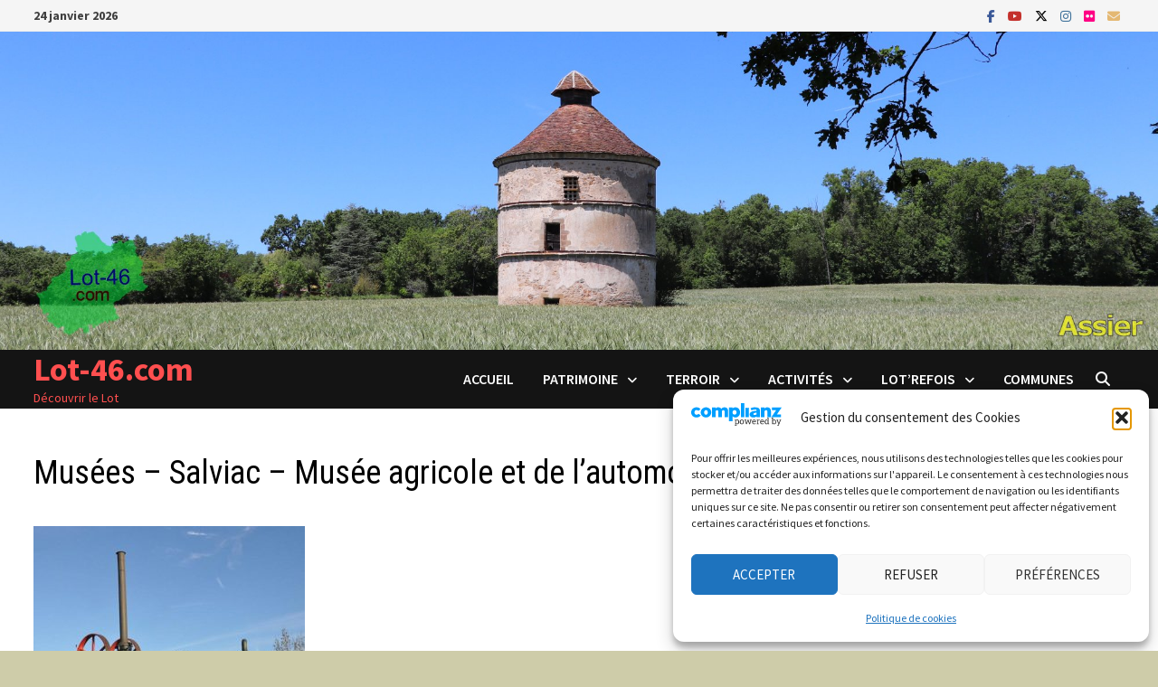

--- FILE ---
content_type: text/html; charset=UTF-8
request_url: https://www.lot-46.com/297-002-salviac-pat-mus-musee-agricole-et-de-l-automobile-01/
body_size: 38625
content:
<!doctype html>
<html lang="fr-FR">
<head>
	<meta charset="UTF-8">
	<meta name="viewport" content="width=device-width, initial-scale=1">
	<link rel="profile" href="https://gmpg.org/xfn/11">

	<title>Musées &#8211; Salviac &#8211; Musée agricole et de l&rsquo;automobile &#8211; &#8211; Lot-46.com</title>
<meta name='robots' content='max-image-preview:large' />
	<style>img:is([sizes="auto" i], [sizes^="auto," i]) { contain-intrinsic-size: 3000px 1500px }</style>
	<link rel='dns-prefetch' href='//www.lot-46.com' />
<link rel='dns-prefetch' href='//stats.wp.com' />
<link rel='dns-prefetch' href='//fonts.googleapis.com' />
<link rel='dns-prefetch' href='//v0.wordpress.com' />
<link rel="alternate" type="application/rss+xml" title="Lot-46.com &raquo; Flux" href="https://www.lot-46.com/feed/" />
<link rel="alternate" type="application/rss+xml" title="Lot-46.com &raquo; Flux des commentaires" href="https://www.lot-46.com/comments/feed/" />
<script type="text/javascript" id="wpp-js" src="https://www.lot-46.com/wp001/wp-content/plugins/wordpress-popular-posts/assets/js/wpp.min.js?ver=7.3.6" data-sampling="0" data-sampling-rate="100" data-api-url="https://www.lot-46.com/wp-json/wordpress-popular-posts" data-post-id="12186" data-token="838edb14ab" data-lang="0" data-debug="0"></script>
<script type="text/javascript">
/* <![CDATA[ */
window._wpemojiSettings = {"baseUrl":"https:\/\/s.w.org\/images\/core\/emoji\/16.0.1\/72x72\/","ext":".png","svgUrl":"https:\/\/s.w.org\/images\/core\/emoji\/16.0.1\/svg\/","svgExt":".svg","source":{"concatemoji":"https:\/\/www.lot-46.com\/wp001\/wp-includes\/js\/wp-emoji-release.min.js?ver=6.8.3"}};
/*! This file is auto-generated */
!function(s,n){var o,i,e;function c(e){try{var t={supportTests:e,timestamp:(new Date).valueOf()};sessionStorage.setItem(o,JSON.stringify(t))}catch(e){}}function p(e,t,n){e.clearRect(0,0,e.canvas.width,e.canvas.height),e.fillText(t,0,0);var t=new Uint32Array(e.getImageData(0,0,e.canvas.width,e.canvas.height).data),a=(e.clearRect(0,0,e.canvas.width,e.canvas.height),e.fillText(n,0,0),new Uint32Array(e.getImageData(0,0,e.canvas.width,e.canvas.height).data));return t.every(function(e,t){return e===a[t]})}function u(e,t){e.clearRect(0,0,e.canvas.width,e.canvas.height),e.fillText(t,0,0);for(var n=e.getImageData(16,16,1,1),a=0;a<n.data.length;a++)if(0!==n.data[a])return!1;return!0}function f(e,t,n,a){switch(t){case"flag":return n(e,"\ud83c\udff3\ufe0f\u200d\u26a7\ufe0f","\ud83c\udff3\ufe0f\u200b\u26a7\ufe0f")?!1:!n(e,"\ud83c\udde8\ud83c\uddf6","\ud83c\udde8\u200b\ud83c\uddf6")&&!n(e,"\ud83c\udff4\udb40\udc67\udb40\udc62\udb40\udc65\udb40\udc6e\udb40\udc67\udb40\udc7f","\ud83c\udff4\u200b\udb40\udc67\u200b\udb40\udc62\u200b\udb40\udc65\u200b\udb40\udc6e\u200b\udb40\udc67\u200b\udb40\udc7f");case"emoji":return!a(e,"\ud83e\udedf")}return!1}function g(e,t,n,a){var r="undefined"!=typeof WorkerGlobalScope&&self instanceof WorkerGlobalScope?new OffscreenCanvas(300,150):s.createElement("canvas"),o=r.getContext("2d",{willReadFrequently:!0}),i=(o.textBaseline="top",o.font="600 32px Arial",{});return e.forEach(function(e){i[e]=t(o,e,n,a)}),i}function t(e){var t=s.createElement("script");t.src=e,t.defer=!0,s.head.appendChild(t)}"undefined"!=typeof Promise&&(o="wpEmojiSettingsSupports",i=["flag","emoji"],n.supports={everything:!0,everythingExceptFlag:!0},e=new Promise(function(e){s.addEventListener("DOMContentLoaded",e,{once:!0})}),new Promise(function(t){var n=function(){try{var e=JSON.parse(sessionStorage.getItem(o));if("object"==typeof e&&"number"==typeof e.timestamp&&(new Date).valueOf()<e.timestamp+604800&&"object"==typeof e.supportTests)return e.supportTests}catch(e){}return null}();if(!n){if("undefined"!=typeof Worker&&"undefined"!=typeof OffscreenCanvas&&"undefined"!=typeof URL&&URL.createObjectURL&&"undefined"!=typeof Blob)try{var e="postMessage("+g.toString()+"("+[JSON.stringify(i),f.toString(),p.toString(),u.toString()].join(",")+"));",a=new Blob([e],{type:"text/javascript"}),r=new Worker(URL.createObjectURL(a),{name:"wpTestEmojiSupports"});return void(r.onmessage=function(e){c(n=e.data),r.terminate(),t(n)})}catch(e){}c(n=g(i,f,p,u))}t(n)}).then(function(e){for(var t in e)n.supports[t]=e[t],n.supports.everything=n.supports.everything&&n.supports[t],"flag"!==t&&(n.supports.everythingExceptFlag=n.supports.everythingExceptFlag&&n.supports[t]);n.supports.everythingExceptFlag=n.supports.everythingExceptFlag&&!n.supports.flag,n.DOMReady=!1,n.readyCallback=function(){n.DOMReady=!0}}).then(function(){return e}).then(function(){var e;n.supports.everything||(n.readyCallback(),(e=n.source||{}).concatemoji?t(e.concatemoji):e.wpemoji&&e.twemoji&&(t(e.twemoji),t(e.wpemoji)))}))}((window,document),window._wpemojiSettings);
/* ]]> */
</script>
<link rel='stylesheet' id='sbi_styles-css' href='https://www.lot-46.com/wp001/wp-content/plugins/instagram-feed/css/sbi-styles.min.css?ver=6.10.0' type='text/css' media='all' />
<style id='wp-emoji-styles-inline-css' type='text/css'>

	img.wp-smiley, img.emoji {
		display: inline !important;
		border: none !important;
		box-shadow: none !important;
		height: 1em !important;
		width: 1em !important;
		margin: 0 0.07em !important;
		vertical-align: -0.1em !important;
		background: none !important;
		padding: 0 !important;
	}
</style>
<link rel='stylesheet' id='wp-block-library-css' href='https://www.lot-46.com/wp001/wp-includes/css/dist/block-library/style.min.css?ver=6.8.3' type='text/css' media='all' />
<style id='wp-block-library-theme-inline-css' type='text/css'>
.wp-block-audio :where(figcaption){color:#555;font-size:13px;text-align:center}.is-dark-theme .wp-block-audio :where(figcaption){color:#ffffffa6}.wp-block-audio{margin:0 0 1em}.wp-block-code{border:1px solid #ccc;border-radius:4px;font-family:Menlo,Consolas,monaco,monospace;padding:.8em 1em}.wp-block-embed :where(figcaption){color:#555;font-size:13px;text-align:center}.is-dark-theme .wp-block-embed :where(figcaption){color:#ffffffa6}.wp-block-embed{margin:0 0 1em}.blocks-gallery-caption{color:#555;font-size:13px;text-align:center}.is-dark-theme .blocks-gallery-caption{color:#ffffffa6}:root :where(.wp-block-image figcaption){color:#555;font-size:13px;text-align:center}.is-dark-theme :root :where(.wp-block-image figcaption){color:#ffffffa6}.wp-block-image{margin:0 0 1em}.wp-block-pullquote{border-bottom:4px solid;border-top:4px solid;color:currentColor;margin-bottom:1.75em}.wp-block-pullquote cite,.wp-block-pullquote footer,.wp-block-pullquote__citation{color:currentColor;font-size:.8125em;font-style:normal;text-transform:uppercase}.wp-block-quote{border-left:.25em solid;margin:0 0 1.75em;padding-left:1em}.wp-block-quote cite,.wp-block-quote footer{color:currentColor;font-size:.8125em;font-style:normal;position:relative}.wp-block-quote:where(.has-text-align-right){border-left:none;border-right:.25em solid;padding-left:0;padding-right:1em}.wp-block-quote:where(.has-text-align-center){border:none;padding-left:0}.wp-block-quote.is-large,.wp-block-quote.is-style-large,.wp-block-quote:where(.is-style-plain){border:none}.wp-block-search .wp-block-search__label{font-weight:700}.wp-block-search__button{border:1px solid #ccc;padding:.375em .625em}:where(.wp-block-group.has-background){padding:1.25em 2.375em}.wp-block-separator.has-css-opacity{opacity:.4}.wp-block-separator{border:none;border-bottom:2px solid;margin-left:auto;margin-right:auto}.wp-block-separator.has-alpha-channel-opacity{opacity:1}.wp-block-separator:not(.is-style-wide):not(.is-style-dots){width:100px}.wp-block-separator.has-background:not(.is-style-dots){border-bottom:none;height:1px}.wp-block-separator.has-background:not(.is-style-wide):not(.is-style-dots){height:2px}.wp-block-table{margin:0 0 1em}.wp-block-table td,.wp-block-table th{word-break:normal}.wp-block-table :where(figcaption){color:#555;font-size:13px;text-align:center}.is-dark-theme .wp-block-table :where(figcaption){color:#ffffffa6}.wp-block-video :where(figcaption){color:#555;font-size:13px;text-align:center}.is-dark-theme .wp-block-video :where(figcaption){color:#ffffffa6}.wp-block-video{margin:0 0 1em}:root :where(.wp-block-template-part.has-background){margin-bottom:0;margin-top:0;padding:1.25em 2.375em}
</style>
<style id='classic-theme-styles-inline-css' type='text/css'>
/*! This file is auto-generated */
.wp-block-button__link{color:#fff;background-color:#32373c;border-radius:9999px;box-shadow:none;text-decoration:none;padding:calc(.667em + 2px) calc(1.333em + 2px);font-size:1.125em}.wp-block-file__button{background:#32373c;color:#fff;text-decoration:none}
</style>
<link rel='stylesheet' id='mediaelement-css' href='https://www.lot-46.com/wp001/wp-includes/js/mediaelement/mediaelementplayer-legacy.min.css?ver=4.2.17' type='text/css' media='all' />
<link rel='stylesheet' id='wp-mediaelement-css' href='https://www.lot-46.com/wp001/wp-includes/js/mediaelement/wp-mediaelement.min.css?ver=6.8.3' type='text/css' media='all' />
<style id='jetpack-sharing-buttons-style-inline-css' type='text/css'>
.jetpack-sharing-buttons__services-list{display:flex;flex-direction:row;flex-wrap:wrap;gap:0;list-style-type:none;margin:5px;padding:0}.jetpack-sharing-buttons__services-list.has-small-icon-size{font-size:12px}.jetpack-sharing-buttons__services-list.has-normal-icon-size{font-size:16px}.jetpack-sharing-buttons__services-list.has-large-icon-size{font-size:24px}.jetpack-sharing-buttons__services-list.has-huge-icon-size{font-size:36px}@media print{.jetpack-sharing-buttons__services-list{display:none!important}}.editor-styles-wrapper .wp-block-jetpack-sharing-buttons{gap:0;padding-inline-start:0}ul.jetpack-sharing-buttons__services-list.has-background{padding:1.25em 2.375em}
</style>
<style id='global-styles-inline-css' type='text/css'>
:root{--wp--preset--aspect-ratio--square: 1;--wp--preset--aspect-ratio--4-3: 4/3;--wp--preset--aspect-ratio--3-4: 3/4;--wp--preset--aspect-ratio--3-2: 3/2;--wp--preset--aspect-ratio--2-3: 2/3;--wp--preset--aspect-ratio--16-9: 16/9;--wp--preset--aspect-ratio--9-16: 9/16;--wp--preset--color--black: #000000;--wp--preset--color--cyan-bluish-gray: #abb8c3;--wp--preset--color--white: #ffffff;--wp--preset--color--pale-pink: #f78da7;--wp--preset--color--vivid-red: #cf2e2e;--wp--preset--color--luminous-vivid-orange: #ff6900;--wp--preset--color--luminous-vivid-amber: #fcb900;--wp--preset--color--light-green-cyan: #7bdcb5;--wp--preset--color--vivid-green-cyan: #00d084;--wp--preset--color--pale-cyan-blue: #8ed1fc;--wp--preset--color--vivid-cyan-blue: #0693e3;--wp--preset--color--vivid-purple: #9b51e0;--wp--preset--gradient--vivid-cyan-blue-to-vivid-purple: linear-gradient(135deg,rgba(6,147,227,1) 0%,rgb(155,81,224) 100%);--wp--preset--gradient--light-green-cyan-to-vivid-green-cyan: linear-gradient(135deg,rgb(122,220,180) 0%,rgb(0,208,130) 100%);--wp--preset--gradient--luminous-vivid-amber-to-luminous-vivid-orange: linear-gradient(135deg,rgba(252,185,0,1) 0%,rgba(255,105,0,1) 100%);--wp--preset--gradient--luminous-vivid-orange-to-vivid-red: linear-gradient(135deg,rgba(255,105,0,1) 0%,rgb(207,46,46) 100%);--wp--preset--gradient--very-light-gray-to-cyan-bluish-gray: linear-gradient(135deg,rgb(238,238,238) 0%,rgb(169,184,195) 100%);--wp--preset--gradient--cool-to-warm-spectrum: linear-gradient(135deg,rgb(74,234,220) 0%,rgb(151,120,209) 20%,rgb(207,42,186) 40%,rgb(238,44,130) 60%,rgb(251,105,98) 80%,rgb(254,248,76) 100%);--wp--preset--gradient--blush-light-purple: linear-gradient(135deg,rgb(255,206,236) 0%,rgb(152,150,240) 100%);--wp--preset--gradient--blush-bordeaux: linear-gradient(135deg,rgb(254,205,165) 0%,rgb(254,45,45) 50%,rgb(107,0,62) 100%);--wp--preset--gradient--luminous-dusk: linear-gradient(135deg,rgb(255,203,112) 0%,rgb(199,81,192) 50%,rgb(65,88,208) 100%);--wp--preset--gradient--pale-ocean: linear-gradient(135deg,rgb(255,245,203) 0%,rgb(182,227,212) 50%,rgb(51,167,181) 100%);--wp--preset--gradient--electric-grass: linear-gradient(135deg,rgb(202,248,128) 0%,rgb(113,206,126) 100%);--wp--preset--gradient--midnight: linear-gradient(135deg,rgb(2,3,129) 0%,rgb(40,116,252) 100%);--wp--preset--font-size--small: 13px;--wp--preset--font-size--medium: 20px;--wp--preset--font-size--large: 36px;--wp--preset--font-size--x-large: 42px;--wp--preset--spacing--20: 0.44rem;--wp--preset--spacing--30: 0.67rem;--wp--preset--spacing--40: 1rem;--wp--preset--spacing--50: 1.5rem;--wp--preset--spacing--60: 2.25rem;--wp--preset--spacing--70: 3.38rem;--wp--preset--spacing--80: 5.06rem;--wp--preset--shadow--natural: 6px 6px 9px rgba(0, 0, 0, 0.2);--wp--preset--shadow--deep: 12px 12px 50px rgba(0, 0, 0, 0.4);--wp--preset--shadow--sharp: 6px 6px 0px rgba(0, 0, 0, 0.2);--wp--preset--shadow--outlined: 6px 6px 0px -3px rgba(255, 255, 255, 1), 6px 6px rgba(0, 0, 0, 1);--wp--preset--shadow--crisp: 6px 6px 0px rgba(0, 0, 0, 1);}:where(.is-layout-flex){gap: 0.5em;}:where(.is-layout-grid){gap: 0.5em;}body .is-layout-flex{display: flex;}.is-layout-flex{flex-wrap: wrap;align-items: center;}.is-layout-flex > :is(*, div){margin: 0;}body .is-layout-grid{display: grid;}.is-layout-grid > :is(*, div){margin: 0;}:where(.wp-block-columns.is-layout-flex){gap: 2em;}:where(.wp-block-columns.is-layout-grid){gap: 2em;}:where(.wp-block-post-template.is-layout-flex){gap: 1.25em;}:where(.wp-block-post-template.is-layout-grid){gap: 1.25em;}.has-black-color{color: var(--wp--preset--color--black) !important;}.has-cyan-bluish-gray-color{color: var(--wp--preset--color--cyan-bluish-gray) !important;}.has-white-color{color: var(--wp--preset--color--white) !important;}.has-pale-pink-color{color: var(--wp--preset--color--pale-pink) !important;}.has-vivid-red-color{color: var(--wp--preset--color--vivid-red) !important;}.has-luminous-vivid-orange-color{color: var(--wp--preset--color--luminous-vivid-orange) !important;}.has-luminous-vivid-amber-color{color: var(--wp--preset--color--luminous-vivid-amber) !important;}.has-light-green-cyan-color{color: var(--wp--preset--color--light-green-cyan) !important;}.has-vivid-green-cyan-color{color: var(--wp--preset--color--vivid-green-cyan) !important;}.has-pale-cyan-blue-color{color: var(--wp--preset--color--pale-cyan-blue) !important;}.has-vivid-cyan-blue-color{color: var(--wp--preset--color--vivid-cyan-blue) !important;}.has-vivid-purple-color{color: var(--wp--preset--color--vivid-purple) !important;}.has-black-background-color{background-color: var(--wp--preset--color--black) !important;}.has-cyan-bluish-gray-background-color{background-color: var(--wp--preset--color--cyan-bluish-gray) !important;}.has-white-background-color{background-color: var(--wp--preset--color--white) !important;}.has-pale-pink-background-color{background-color: var(--wp--preset--color--pale-pink) !important;}.has-vivid-red-background-color{background-color: var(--wp--preset--color--vivid-red) !important;}.has-luminous-vivid-orange-background-color{background-color: var(--wp--preset--color--luminous-vivid-orange) !important;}.has-luminous-vivid-amber-background-color{background-color: var(--wp--preset--color--luminous-vivid-amber) !important;}.has-light-green-cyan-background-color{background-color: var(--wp--preset--color--light-green-cyan) !important;}.has-vivid-green-cyan-background-color{background-color: var(--wp--preset--color--vivid-green-cyan) !important;}.has-pale-cyan-blue-background-color{background-color: var(--wp--preset--color--pale-cyan-blue) !important;}.has-vivid-cyan-blue-background-color{background-color: var(--wp--preset--color--vivid-cyan-blue) !important;}.has-vivid-purple-background-color{background-color: var(--wp--preset--color--vivid-purple) !important;}.has-black-border-color{border-color: var(--wp--preset--color--black) !important;}.has-cyan-bluish-gray-border-color{border-color: var(--wp--preset--color--cyan-bluish-gray) !important;}.has-white-border-color{border-color: var(--wp--preset--color--white) !important;}.has-pale-pink-border-color{border-color: var(--wp--preset--color--pale-pink) !important;}.has-vivid-red-border-color{border-color: var(--wp--preset--color--vivid-red) !important;}.has-luminous-vivid-orange-border-color{border-color: var(--wp--preset--color--luminous-vivid-orange) !important;}.has-luminous-vivid-amber-border-color{border-color: var(--wp--preset--color--luminous-vivid-amber) !important;}.has-light-green-cyan-border-color{border-color: var(--wp--preset--color--light-green-cyan) !important;}.has-vivid-green-cyan-border-color{border-color: var(--wp--preset--color--vivid-green-cyan) !important;}.has-pale-cyan-blue-border-color{border-color: var(--wp--preset--color--pale-cyan-blue) !important;}.has-vivid-cyan-blue-border-color{border-color: var(--wp--preset--color--vivid-cyan-blue) !important;}.has-vivid-purple-border-color{border-color: var(--wp--preset--color--vivid-purple) !important;}.has-vivid-cyan-blue-to-vivid-purple-gradient-background{background: var(--wp--preset--gradient--vivid-cyan-blue-to-vivid-purple) !important;}.has-light-green-cyan-to-vivid-green-cyan-gradient-background{background: var(--wp--preset--gradient--light-green-cyan-to-vivid-green-cyan) !important;}.has-luminous-vivid-amber-to-luminous-vivid-orange-gradient-background{background: var(--wp--preset--gradient--luminous-vivid-amber-to-luminous-vivid-orange) !important;}.has-luminous-vivid-orange-to-vivid-red-gradient-background{background: var(--wp--preset--gradient--luminous-vivid-orange-to-vivid-red) !important;}.has-very-light-gray-to-cyan-bluish-gray-gradient-background{background: var(--wp--preset--gradient--very-light-gray-to-cyan-bluish-gray) !important;}.has-cool-to-warm-spectrum-gradient-background{background: var(--wp--preset--gradient--cool-to-warm-spectrum) !important;}.has-blush-light-purple-gradient-background{background: var(--wp--preset--gradient--blush-light-purple) !important;}.has-blush-bordeaux-gradient-background{background: var(--wp--preset--gradient--blush-bordeaux) !important;}.has-luminous-dusk-gradient-background{background: var(--wp--preset--gradient--luminous-dusk) !important;}.has-pale-ocean-gradient-background{background: var(--wp--preset--gradient--pale-ocean) !important;}.has-electric-grass-gradient-background{background: var(--wp--preset--gradient--electric-grass) !important;}.has-midnight-gradient-background{background: var(--wp--preset--gradient--midnight) !important;}.has-small-font-size{font-size: var(--wp--preset--font-size--small) !important;}.has-medium-font-size{font-size: var(--wp--preset--font-size--medium) !important;}.has-large-font-size{font-size: var(--wp--preset--font-size--large) !important;}.has-x-large-font-size{font-size: var(--wp--preset--font-size--x-large) !important;}
:where(.wp-block-post-template.is-layout-flex){gap: 1.25em;}:where(.wp-block-post-template.is-layout-grid){gap: 1.25em;}
:where(.wp-block-columns.is-layout-flex){gap: 2em;}:where(.wp-block-columns.is-layout-grid){gap: 2em;}
:root :where(.wp-block-pullquote){font-size: 1.5em;line-height: 1.6;}
</style>
<link rel='stylesheet' id='cptch_stylesheet-css' href='https://www.lot-46.com/wp001/wp-content/plugins/captcha/css/front_end_style.css?ver=4.4.5' type='text/css' media='all' />
<link rel='stylesheet' id='dashicons-css' href='https://www.lot-46.com/wp001/wp-includes/css/dashicons.min.css?ver=6.8.3' type='text/css' media='all' />
<link rel='stylesheet' id='cptch_desktop_style-css' href='https://www.lot-46.com/wp001/wp-content/plugins/captcha/css/desktop_style.css?ver=4.4.5' type='text/css' media='all' />
<link rel='stylesheet' id='social-widget-css' href='https://www.lot-46.com/wp001/wp-content/plugins/social-media-widget/social_widget.css?ver=6.8.3' type='text/css' media='all' />
<link rel='stylesheet' id='cmplz-general-css' href='https://www.lot-46.com/wp001/wp-content/plugins/complianz-gdpr/assets/css/cookieblocker.min.css?ver=1765717107' type='text/css' media='all' />
<link rel='stylesheet' id='wordpress-popular-posts-css-css' href='https://www.lot-46.com/wp001/wp-content/plugins/wordpress-popular-posts/assets/css/wpp.css?ver=7.3.6' type='text/css' media='all' />
<link rel='stylesheet' id='font-awesome-css' href='https://www.lot-46.com/wp001/wp-content/themes/bam/assets/fonts/css/all.min.css?ver=6.7.2' type='text/css' media='all' />
<link rel='stylesheet' id='bam-style-css' href='https://www.lot-46.com/wp001/wp-content/themes/bam/style.css?ver=1.3.5' type='text/css' media='all' />
<link rel='stylesheet' id='bam-google-fonts-css' href='https://fonts.googleapis.com/css?family=Source+Sans+Pro%3A100%2C200%2C300%2C400%2C500%2C600%2C700%2C800%2C900%2C100i%2C200i%2C300i%2C400i%2C500i%2C600i%2C700i%2C800i%2C900i|Roboto+Condensed%3A100%2C200%2C300%2C400%2C500%2C600%2C700%2C800%2C900%2C100i%2C200i%2C300i%2C400i%2C500i%2C600i%2C700i%2C800i%2C900i%26subset%3Dlatin' type='text/css' media='all' />
<link rel='stylesheet' id='slb_core-css' href='https://www.lot-46.com/wp001/wp-content/plugins/simple-lightbox/client/css/app.css?ver=2.9.4' type='text/css' media='all' />
<link rel='stylesheet' id='tablepress-default-css' href='https://www.lot-46.com/wp001/wp-content/plugins/tablepress/css/build/default.css?ver=3.2.5' type='text/css' media='all' />
<link rel='stylesheet' id='sharedaddy-css' href='https://www.lot-46.com/wp001/wp-content/plugins/jetpack/modules/sharedaddy/sharing.css?ver=15.3.1' type='text/css' media='all' />
<link rel='stylesheet' id='social-logos-css' href='https://www.lot-46.com/wp001/wp-content/plugins/jetpack/_inc/social-logos/social-logos.min.css?ver=15.3.1' type='text/css' media='all' />
<link rel="https://api.w.org/" href="https://www.lot-46.com/wp-json/" /><link rel="alternate" title="JSON" type="application/json" href="https://www.lot-46.com/wp-json/wp/v2/media/12186" /><link rel="EditURI" type="application/rsd+xml" title="RSD" href="https://www.lot-46.com/wp001/xmlrpc.php?rsd" />
<meta name="generator" content="WordPress 6.8.3" />
<link rel='shortlink' href='https://wp.me/a313h6-3ay' />
<link rel="alternate" title="oEmbed (JSON)" type="application/json+oembed" href="https://www.lot-46.com/wp-json/oembed/1.0/embed?url=https%3A%2F%2Fwww.lot-46.com%2F297-002-salviac-pat-mus-musee-agricole-et-de-l-automobile-01%2F" />
<link rel="alternate" title="oEmbed (XML)" type="text/xml+oembed" href="https://www.lot-46.com/wp-json/oembed/1.0/embed?url=https%3A%2F%2Fwww.lot-46.com%2F297-002-salviac-pat-mus-musee-agricole-et-de-l-automobile-01%2F&#038;format=xml" />
	<style>img#wpstats{display:none}</style>
					<style>.cmplz-hidden {
					display: none !important;
				}</style>            <style id="wpp-loading-animation-styles">@-webkit-keyframes bgslide{from{background-position-x:0}to{background-position-x:-200%}}@keyframes bgslide{from{background-position-x:0}to{background-position-x:-200%}}.wpp-widget-block-placeholder,.wpp-shortcode-placeholder{margin:0 auto;width:60px;height:3px;background:#dd3737;background:linear-gradient(90deg,#dd3737 0%,#571313 10%,#dd3737 100%);background-size:200% auto;border-radius:3px;-webkit-animation:bgslide 1s infinite linear;animation:bgslide 1s infinite linear}</style>
            <meta name="generator" content="Elementor 3.33.4; features: additional_custom_breakpoints; settings: css_print_method-external, google_font-enabled, font_display-auto">
<!-- All in one Favicon 4.8 --><link rel="shortcut icon" href="https://www.lot-46.com/wp001/wp-content/uploads/2014/02/Favicon-2281.ico" />
			<style>
				.e-con.e-parent:nth-of-type(n+4):not(.e-lazyloaded):not(.e-no-lazyload),
				.e-con.e-parent:nth-of-type(n+4):not(.e-lazyloaded):not(.e-no-lazyload) * {
					background-image: none !important;
				}
				@media screen and (max-height: 1024px) {
					.e-con.e-parent:nth-of-type(n+3):not(.e-lazyloaded):not(.e-no-lazyload),
					.e-con.e-parent:nth-of-type(n+3):not(.e-lazyloaded):not(.e-no-lazyload) * {
						background-image: none !important;
					}
				}
				@media screen and (max-height: 640px) {
					.e-con.e-parent:nth-of-type(n+2):not(.e-lazyloaded):not(.e-no-lazyload),
					.e-con.e-parent:nth-of-type(n+2):not(.e-lazyloaded):not(.e-no-lazyload) * {
						background-image: none !important;
					}
				}
			</style>
					<style type="text/css">
				</style>
		
<!-- Jetpack Open Graph Tags -->
<meta property="og:type" content="article" />
<meta property="og:title" content="Musées &#8211; Salviac &#8211; Musée agricole et de l&rsquo;automobile &#8211;" />
<meta property="og:url" content="https://www.lot-46.com/297-002-salviac-pat-mus-musee-agricole-et-de-l-automobile-01/" />
<meta property="og:description" content="Voir l&rsquo;article pour en savoir plus." />
<meta property="article:published_time" content="2020-01-04T09:21:52+00:00" />
<meta property="article:modified_time" content="2020-01-04T09:22:14+00:00" />
<meta property="og:site_name" content="Lot-46.com" />
<meta property="og:image" content="https://www.lot-46.com/wp001/wp-content/uploads/2020/01/297-002-salviac-pat-mus-musee-agricole-et-de-l-automobile-01.jpg" />
<meta property="og:image:alt" content="Musées - Salviac - Musée agricole et de l&#039;automobile -" />
<meta property="og:locale" content="fr_FR" />
<meta name="twitter:text:title" content="Musées &#8211; Salviac &#8211; Musée agricole et de l&rsquo;automobile &#8211;" />
<meta name="twitter:image" content="https://www.lot-46.com/wp001/wp-content/uploads/2020/01/297-002-salviac-pat-mus-musee-agricole-et-de-l-automobile-01.jpg?w=640" />
<meta name="twitter:image:alt" content="Musées - Salviac - Musée agricole et de l&#039;automobile -" />
<meta name="twitter:card" content="summary_large_image" />
<meta name="twitter:description" content="Voir l&rsquo;article pour en savoir plus." />

<!-- End Jetpack Open Graph Tags -->

		<style type="text/css" id="theme-custom-css">
			/* Color CSS */
                    .site-title a, .site-description,
                    .site-header.horizontal-style .site-description {
                        color: #ff4f4f;
                    }
                
                    .page-content a:hover,
                    .entry-content a:hover {
                        color: #00aeef;
                    }
                
                    body.boxed-layout.custom-background,
                    body.boxed-layout {
                        background-color: #cecca9;
                    }
                
                    body.boxed-layout.custom-background.separate-containers,
                    body.boxed-layout.separate-containers {
                        background-color: #dddddd;
                    }
                
                    body.wide-layout.custom-background.separate-containers,
                    body.wide-layout.separate-containers {
                        background-color: #eeeeee;
                    }
                /* Header CSS */
                        .site-header.horizontal-style .main-navigation ul ul li a:hover {
                            color: #ffffff;
                        }		</style>

	</head>

<body data-cmplz=1 class="attachment wp-singular attachment-template-default single single-attachment postid-12186 attachmentid-12186 attachment-jpeg wp-embed-responsive wp-theme-bam boxed-layout right-sidebar one-container elementor-default elementor-kit-12932">



<div id="page" class="site">
	<a class="skip-link screen-reader-text" href="#content">Passer au contenu</a>

	
<div id="topbar" class="bam-topbar clearfix">

    <div class="container">

                    <span class="bam-date">24 janvier 2026</span>
        
        
        
<div class="bam-topbar-social colored">

    
        
                    <span class="bam-social-icon">
                                    <a href="https://www.facebook.com/Lot-46-315655065218057" class="bam-social-link facebook" target="_blank" title="Facebook">
                        <i class="fab fa-facebook-f"></i>
                    </a>
                            </span>
                
    
        
                    <span class="bam-social-icon">
                                    <a href="https://www.youtube.com/channel/UCRRztrIoRHpaUvm8hfg3saA" class="bam-social-link youtube" target="_blank" title="YouTube">
                        <i class="fab fa-youtube"></i>
                    </a>
                            </span>
                
    
        
                    <span class="bam-social-icon">
                                    <a href="https://twitter.com/46Lot" class="bam-social-link twitter" target="_blank" title="X">
                        <i class="fa-brands fa-x-twitter"></i>
                    </a>
                            </span>
                
    
        
                
    
        
                    <span class="bam-social-icon">
                                    <a href="https://www.instagram.com/lot.46/" class="bam-social-link instagram" target="_blank" title="Instagram">
                        <i class="fab fa-instagram"></i>
                    </a>
                            </span>
                
    
        
                
    
        
                
    
        
                
    
        
                
    
        
                
    
        
                
    
        
                    <span class="bam-social-icon">
                                    <a href="https://www.flickr.com/photos/90811594@N04/" class="bam-social-link flickr" target="_blank" title="Flickr">
                        <i class="fab fa-flickr"></i>
                    </a>
                            </span>
                
    
        
                
    
        
                
    
        
                
    
        
                
    
        
                
    
        
                
    
        
                
    
        
                
    
        
                
    
        
                
    
        
                    <span class="bam-social-icon">
                                    <a href="mailto:yann.lesellier@lot-46.com" class="bam-social-link email" target="_self" title="E-mail">
                        <i class="fas fa-envelope"></i>
                    </a>
                            </span>
                
    
</div><!-- .bam-social-media -->
    </div>

</div>
	


<header id="masthead" class="site-header horizontal-style">

    
    

<div class="th-header-image clearfix"><a href="https://www.lot-46.com/" title="Lot-46.com" rel="home"><img fetchpriority="high" src="https://www.lot-46.com/wp001/wp-content/uploads/2021/01/009-009-assier-colombier-les-pradels-header-03.jpg" height="550" width="2000" alt="Assier. Le colombier des Pralels" /></a></div>
<div id="site-header-inner-wrap">
    <div id="site-header-inner" class="clearfix container">
        <div class="site-branding">
    <div class="site-branding-inner">

        
        <div class="site-branding-text">
                            <p class="site-title"><a href="https://www.lot-46.com/" rel="home">Lot-46.com</a></p>
                                <p class="site-description">Découvrir le Lot</p>
                    </div><!-- .site-branding-text -->

    </div><!-- .site-branding-inner -->
</div><!-- .site-branding -->        
<nav id="site-navigation" class="main-navigation">

    <div id="site-navigation-inner" class="align-left show-search">
        
        <div class="menu-menu-principal-container"><ul id="primary-menu" class="menu"><li id="menu-item-12023" class="menu-item menu-item-type-custom menu-item-object-custom menu-item-home menu-item-12023"><a href="https://www.lot-46.com">Accueil</a></li>
<li id="menu-item-12020" class="menu-item menu-item-type-post_type menu-item-object-page menu-item-has-children menu-item-12020"><a href="https://www.lot-46.com/patrimoines/">Patrimoine</a>
<ul class="sub-menu">
	<li id="menu-item-12026" class="menu-item menu-item-type-post_type menu-item-object-post menu-item-12026"><a href="https://www.lot-46.com/lot-chateaux-et-fortifications/">Châteaux et Fortifications</a></li>
	<li id="menu-item-12027" class="menu-item menu-item-type-post_type menu-item-object-post menu-item-12027"><a href="https://www.lot-46.com/lot-dolmens-et-menhirs/">Dolmens et Menhirs</a></li>
	<li id="menu-item-12028" class="menu-item menu-item-type-post_type menu-item-object-post menu-item-12028"><a href="https://www.lot-46.com/lot-eglises-et-abbayes/">Églises et abbayes</a></li>
	<li id="menu-item-12031" class="menu-item menu-item-type-post_type menu-item-object-post menu-item-12031"><a href="https://www.lot-46.com/lot-la-gariotte-et-la-cazelle-lotoise/">Gariottes &#038; Cazelles</a></li>
	<li id="menu-item-12029" class="menu-item menu-item-type-post_type menu-item-object-post menu-item-12029"><a href="https://www.lot-46.com/lot-grottes-et-gouffres/">Grottes et gouffres</a></li>
	<li id="menu-item-12032" class="menu-item menu-item-type-post_type menu-item-object-post menu-item-12032"><a href="https://www.lot-46.com/lot-lavoirs/">Lavoirs</a></li>
	<li id="menu-item-12030" class="menu-item menu-item-type-post_type menu-item-object-post menu-item-12030"><a href="https://www.lot-46.com/lot-halles/">Halles</a></li>
	<li id="menu-item-12033" class="menu-item menu-item-type-post_type menu-item-object-post menu-item-12033"><a href="https://www.lot-46.com/lot-mairies/">Mairies</a></li>
	<li id="menu-item-12034" class="menu-item menu-item-type-post_type menu-item-object-post menu-item-12034"><a href="https://www.lot-46.com/lot-moulins-a-vent/">Moulins à vent</a></li>
	<li id="menu-item-12035" class="menu-item menu-item-type-post_type menu-item-object-post menu-item-12035"><a href="https://www.lot-46.com/lot-murets-en-pierre-seche/">Murets en pierre sèche</a></li>
	<li id="menu-item-12036" class="menu-item menu-item-type-post_type menu-item-object-post menu-item-12036"><a href="https://www.lot-46.com/lot-musees-expositions/">Musées &#038; Expositions</a></li>
	<li id="menu-item-12037" class="menu-item menu-item-type-post_type menu-item-object-post menu-item-12037"><a href="https://www.lot-46.com/lot-pigeonnier-ou-colombier/">Pigeonnier &#038; Colombier</a></li>
	<li id="menu-item-12038" class="menu-item menu-item-type-post_type menu-item-object-post menu-item-12038"><a href="https://www.lot-46.com/lot-ponts-viaducs/">Ponts &#038; Viaducs</a></li>
</ul>
</li>
<li id="menu-item-12021" class="menu-item menu-item-type-post_type menu-item-object-page menu-item-has-children menu-item-12021"><a href="https://www.lot-46.com/terroir/">Terroir</a>
<ul class="sub-menu">
	<li id="menu-item-12043" class="menu-item menu-item-type-post_type menu-item-object-post menu-item-12043"><a href="https://www.lot-46.com/lot-le-bleu-des-causses-utilise-du-lait-lotois/">Le Bleu des Causses</a></li>
	<li id="menu-item-12047" class="menu-item menu-item-type-post_type menu-item-object-post menu-item-12047"><a href="https://www.lot-46.com/lot-un-pain-100-lotois-le-croustilot/">Le Croustilot</a></li>
	<li id="menu-item-12044" class="menu-item menu-item-type-post_type menu-item-object-post menu-item-12044"><a href="https://www.lot-46.com/lot-le-fromage-rocamadour-se-fait-une-place-parmi-les-grands/">Le fromage Rocamadour</a></li>
	<li id="menu-item-12045" class="menu-item menu-item-type-post_type menu-item-object-post menu-item-12045"><a href="https://www.lot-46.com/lot-le-melon-du-quercy-igp/">Le Melon du Quercy IGP</a></li>
	<li id="menu-item-12042" class="menu-item menu-item-type-post_type menu-item-object-post menu-item-12042"><a href="https://www.lot-46.com/lot-la-noix-du-perigord-aop/">La Noix du Périgord AOP</a></li>
	<li id="menu-item-12046" class="menu-item menu-item-type-post_type menu-item-object-post menu-item-12046"><a href="https://www.lot-46.com/lot-le-safran-relance-apres-2-siecles-de-sommeil/">Le safran</a></li>
</ul>
</li>
<li id="menu-item-12022" class="menu-item menu-item-type-post_type menu-item-object-page menu-item-has-children menu-item-12022"><a href="https://www.lot-46.com/activites/">Activités</a>
<ul class="sub-menu">
	<li id="menu-item-12049" class="menu-item menu-item-type-post_type menu-item-object-post menu-item-12049"><a href="https://www.lot-46.com/lot-circuits-de-randonnees-balades/">Circuits de Randonnées</a></li>
	<li id="menu-item-12050" class="menu-item menu-item-type-post_type menu-item-object-post menu-item-12050"><a href="https://www.lot-46.com/lot-circuits-pour-velo-vtt/">Circuits pour Vélo &#038; VTT</a></li>
	<li id="menu-item-12048" class="menu-item menu-item-type-post_type menu-item-object-post menu-item-12048"><a href="https://www.lot-46.com/lot-a-lassaut-des-falaises-lotoises/">Escalade</a></li>
	<li id="menu-item-12051" class="menu-item menu-item-type-post_type menu-item-object-post menu-item-12051"><a href="https://www.lot-46.com/lot-parcs-animaliers/">Parcs animaliers</a></li>
	<li id="menu-item-13150" class="menu-item menu-item-type-post_type menu-item-object-post menu-item-13150"><a href="https://www.lot-46.com/lot-les-points-de-baignade/">Points de baignade</a></li>
	<li id="menu-item-12052" class="menu-item menu-item-type-post_type menu-item-object-post menu-item-12052"><a href="https://www.lot-46.com/lot-piscines-parcs-aquatiques/">Piscines &#038; Parcs Aquatiques</a></li>
</ul>
</li>
<li id="menu-item-12019" class="menu-item menu-item-type-post_type menu-item-object-page menu-item-has-children menu-item-12019"><a href="https://www.lot-46.com/lotrefois/">LOT’refois</a>
<ul class="sub-menu">
	<li id="menu-item-12053" class="menu-item menu-item-type-post_type menu-item-object-post menu-item-12053"><a href="https://www.lot-46.com/saint-cere-lotrefois/">Saint-Céré</a></li>
	<li id="menu-item-12054" class="menu-item menu-item-type-post_type menu-item-object-post menu-item-12054"><a href="https://www.lot-46.com/livernon-lotrefois/">Livernon</a></li>
</ul>
</li>
<li id="menu-item-12024" class="menu-item menu-item-type-post_type menu-item-object-page menu-item-12024"><a href="https://www.lot-46.com/communes/">Communes</a></li>
</ul></div><div class="bam-search-button-icon">
    <i class="fas fa-search" aria-hidden="true"></i>
</div>
<div class="bam-search-box-container">
    <div class="bam-search-box">
        <form role="search" method="get" class="search-form" action="https://www.lot-46.com/">
				<label>
					<span class="screen-reader-text">Rechercher :</span>
					<input type="search" class="search-field" placeholder="Rechercher…" value="" name="s" />
				</label>
				<input type="submit" class="search-submit" value="Rechercher" />
			</form>    </div><!-- th-search-box -->
</div><!-- .th-search-box-container -->

        <button class="menu-toggle" aria-controls="primary-menu" aria-expanded="false" data-toggle-target=".mobile-navigation"><i class="fas fa-bars"></i>Menu</button>
        
    </div><!-- .container -->
    
</nav><!-- #site-navigation -->    </div>
</div>

<div class="mobile-dropdown">
    <nav class="mobile-navigation">
        <div class="menu-menu-principal-container"><ul id="primary-menu-mobile" class="menu"><li class="menu-item menu-item-type-custom menu-item-object-custom menu-item-home menu-item-12023"><a href="https://www.lot-46.com">Accueil</a></li>
<li class="menu-item menu-item-type-post_type menu-item-object-page menu-item-has-children menu-item-12020"><a href="https://www.lot-46.com/patrimoines/">Patrimoine</a><button class="dropdown-toggle" data-toggle-target=".mobile-navigation .menu-item-12020 > .sub-menu" aria-expanded="false"><span class="screen-reader-text">Show sub menu</span></button>
<ul class="sub-menu">
	<li class="menu-item menu-item-type-post_type menu-item-object-post menu-item-12026"><a href="https://www.lot-46.com/lot-chateaux-et-fortifications/">Châteaux et Fortifications</a></li>
	<li class="menu-item menu-item-type-post_type menu-item-object-post menu-item-12027"><a href="https://www.lot-46.com/lot-dolmens-et-menhirs/">Dolmens et Menhirs</a></li>
	<li class="menu-item menu-item-type-post_type menu-item-object-post menu-item-12028"><a href="https://www.lot-46.com/lot-eglises-et-abbayes/">Églises et abbayes</a></li>
	<li class="menu-item menu-item-type-post_type menu-item-object-post menu-item-12031"><a href="https://www.lot-46.com/lot-la-gariotte-et-la-cazelle-lotoise/">Gariottes &#038; Cazelles</a></li>
	<li class="menu-item menu-item-type-post_type menu-item-object-post menu-item-12029"><a href="https://www.lot-46.com/lot-grottes-et-gouffres/">Grottes et gouffres</a></li>
	<li class="menu-item menu-item-type-post_type menu-item-object-post menu-item-12032"><a href="https://www.lot-46.com/lot-lavoirs/">Lavoirs</a></li>
	<li class="menu-item menu-item-type-post_type menu-item-object-post menu-item-12030"><a href="https://www.lot-46.com/lot-halles/">Halles</a></li>
	<li class="menu-item menu-item-type-post_type menu-item-object-post menu-item-12033"><a href="https://www.lot-46.com/lot-mairies/">Mairies</a></li>
	<li class="menu-item menu-item-type-post_type menu-item-object-post menu-item-12034"><a href="https://www.lot-46.com/lot-moulins-a-vent/">Moulins à vent</a></li>
	<li class="menu-item menu-item-type-post_type menu-item-object-post menu-item-12035"><a href="https://www.lot-46.com/lot-murets-en-pierre-seche/">Murets en pierre sèche</a></li>
	<li class="menu-item menu-item-type-post_type menu-item-object-post menu-item-12036"><a href="https://www.lot-46.com/lot-musees-expositions/">Musées &#038; Expositions</a></li>
	<li class="menu-item menu-item-type-post_type menu-item-object-post menu-item-12037"><a href="https://www.lot-46.com/lot-pigeonnier-ou-colombier/">Pigeonnier &#038; Colombier</a></li>
	<li class="menu-item menu-item-type-post_type menu-item-object-post menu-item-12038"><a href="https://www.lot-46.com/lot-ponts-viaducs/">Ponts &#038; Viaducs</a></li>
</ul>
</li>
<li class="menu-item menu-item-type-post_type menu-item-object-page menu-item-has-children menu-item-12021"><a href="https://www.lot-46.com/terroir/">Terroir</a><button class="dropdown-toggle" data-toggle-target=".mobile-navigation .menu-item-12021 > .sub-menu" aria-expanded="false"><span class="screen-reader-text">Show sub menu</span></button>
<ul class="sub-menu">
	<li class="menu-item menu-item-type-post_type menu-item-object-post menu-item-12043"><a href="https://www.lot-46.com/lot-le-bleu-des-causses-utilise-du-lait-lotois/">Le Bleu des Causses</a></li>
	<li class="menu-item menu-item-type-post_type menu-item-object-post menu-item-12047"><a href="https://www.lot-46.com/lot-un-pain-100-lotois-le-croustilot/">Le Croustilot</a></li>
	<li class="menu-item menu-item-type-post_type menu-item-object-post menu-item-12044"><a href="https://www.lot-46.com/lot-le-fromage-rocamadour-se-fait-une-place-parmi-les-grands/">Le fromage Rocamadour</a></li>
	<li class="menu-item menu-item-type-post_type menu-item-object-post menu-item-12045"><a href="https://www.lot-46.com/lot-le-melon-du-quercy-igp/">Le Melon du Quercy IGP</a></li>
	<li class="menu-item menu-item-type-post_type menu-item-object-post menu-item-12042"><a href="https://www.lot-46.com/lot-la-noix-du-perigord-aop/">La Noix du Périgord AOP</a></li>
	<li class="menu-item menu-item-type-post_type menu-item-object-post menu-item-12046"><a href="https://www.lot-46.com/lot-le-safran-relance-apres-2-siecles-de-sommeil/">Le safran</a></li>
</ul>
</li>
<li class="menu-item menu-item-type-post_type menu-item-object-page menu-item-has-children menu-item-12022"><a href="https://www.lot-46.com/activites/">Activités</a><button class="dropdown-toggle" data-toggle-target=".mobile-navigation .menu-item-12022 > .sub-menu" aria-expanded="false"><span class="screen-reader-text">Show sub menu</span></button>
<ul class="sub-menu">
	<li class="menu-item menu-item-type-post_type menu-item-object-post menu-item-12049"><a href="https://www.lot-46.com/lot-circuits-de-randonnees-balades/">Circuits de Randonnées</a></li>
	<li class="menu-item menu-item-type-post_type menu-item-object-post menu-item-12050"><a href="https://www.lot-46.com/lot-circuits-pour-velo-vtt/">Circuits pour Vélo &#038; VTT</a></li>
	<li class="menu-item menu-item-type-post_type menu-item-object-post menu-item-12048"><a href="https://www.lot-46.com/lot-a-lassaut-des-falaises-lotoises/">Escalade</a></li>
	<li class="menu-item menu-item-type-post_type menu-item-object-post menu-item-12051"><a href="https://www.lot-46.com/lot-parcs-animaliers/">Parcs animaliers</a></li>
	<li class="menu-item menu-item-type-post_type menu-item-object-post menu-item-13150"><a href="https://www.lot-46.com/lot-les-points-de-baignade/">Points de baignade</a></li>
	<li class="menu-item menu-item-type-post_type menu-item-object-post menu-item-12052"><a href="https://www.lot-46.com/lot-piscines-parcs-aquatiques/">Piscines &#038; Parcs Aquatiques</a></li>
</ul>
</li>
<li class="menu-item menu-item-type-post_type menu-item-object-page menu-item-has-children menu-item-12019"><a href="https://www.lot-46.com/lotrefois/">LOT’refois</a><button class="dropdown-toggle" data-toggle-target=".mobile-navigation .menu-item-12019 > .sub-menu" aria-expanded="false"><span class="screen-reader-text">Show sub menu</span></button>
<ul class="sub-menu">
	<li class="menu-item menu-item-type-post_type menu-item-object-post menu-item-12053"><a href="https://www.lot-46.com/saint-cere-lotrefois/">Saint-Céré</a></li>
	<li class="menu-item menu-item-type-post_type menu-item-object-post menu-item-12054"><a href="https://www.lot-46.com/livernon-lotrefois/">Livernon</a></li>
</ul>
</li>
<li class="menu-item menu-item-type-post_type menu-item-object-page menu-item-12024"><a href="https://www.lot-46.com/communes/">Communes</a></li>
</ul></div>    </nav>
</div>


    
    			<div class="bam-header-bg"></div>
         
</header><!-- #masthead -->


	
	<div id="content" class="site-content">
		<div class="container">

	
	<div id="primary" class="content-area">

		
		<main id="main" class="site-main">

			
			
<article id="post-12186" class="bam-single-post post-12186 attachment type-attachment status-inherit hentry">

	
	<div class="category-list">
			</div><!-- .category-list -->

	<header class="entry-header">
		<h1 class="entry-title">Musées &#8211; Salviac &#8211; Musée agricole et de l&rsquo;automobile &#8211;</h1>	</header><!-- .entry-header -->

	
	
	
	<div class="entry-content">
		<p class="attachment"><a href="https://www.lot-46.com/wp001/wp-content/uploads/2020/01/297-002-salviac-pat-mus-musee-agricole-et-de-l-automobile-01.jpg" data-slb-active="1" data-slb-asset="1703243970" data-slb-internal="0" data-slb-group="12186"><img decoding="async" width="300" height="242" src="https://www.lot-46.com/wp001/wp-content/uploads/2020/01/297-002-salviac-pat-mus-musee-agricole-et-de-l-automobile-01-300x242.jpg" class="attachment-medium size-medium" alt="Musées - Salviac - Musée agricole et de l&#039;automobile -" srcset="https://www.lot-46.com/wp001/wp-content/uploads/2020/01/297-002-salviac-pat-mus-musee-agricole-et-de-l-automobile-01-300x242.jpg 300w, https://www.lot-46.com/wp001/wp-content/uploads/2020/01/297-002-salviac-pat-mus-musee-agricole-et-de-l-automobile-01-768x620.jpg 768w, https://www.lot-46.com/wp001/wp-content/uploads/2020/01/297-002-salviac-pat-mus-musee-agricole-et-de-l-automobile-01-624x504.jpg 624w, https://www.lot-46.com/wp001/wp-content/uploads/2020/01/297-002-salviac-pat-mus-musee-agricole-et-de-l-automobile-01.jpg 892w" sizes="(max-width: 300px) 100vw, 300px" /></a></p>
<div class="sharedaddy sd-sharing-enabled"><div class="robots-nocontent sd-block sd-social sd-social-official sd-sharing"><h3 class="sd-title">Partager&nbsp;:</h3><div class="sd-content"><ul><li class="share-facebook"><div class="fb-share-button" data-href="https://www.lot-46.com/297-002-salviac-pat-mus-musee-agricole-et-de-l-automobile-01/" data-layout="button_count"></div></li><li class="share-twitter"><a href="https://twitter.com/share" class="twitter-share-button" data-url="https://www.lot-46.com/297-002-salviac-pat-mus-musee-agricole-et-de-l-automobile-01/" data-text="Musées - Salviac - Musée agricole et de l&#039;automobile -"  >Tweet</a></li><li class="share-end"></li></ul></div></div></div>	</div><!-- .entry-content -->

	
	<footer class="entry-footer">
			</footer><!-- .entry-footer -->

	
</article><!-- #post-12186 -->
	<nav class="navigation post-navigation" aria-label="Publications">
		<h2 class="screen-reader-text">Navigation de l’article</h2>
		<div class="nav-links"><div class="nav-previous"><a href="https://www.lot-46.com/297-002-salviac-pat-mus-musee-agricole-et-de-l-automobile-01/" rel="prev"><span class="meta-nav" aria-hidden="true">Publication précédente</span> <span class="screen-reader-text">Publication précédente :</span> <br/><span class="post-title">Musées &#8211; Salviac &#8211; Musée agricole et de l&rsquo;automobile &#8211;</span></a></div></div>
	</nav>


<div class="bam-related-posts clearfix">

    <h3 class="related-section-title">Vous pourriez aussi aimer</h3>

    <div class="related-posts-wrap">
                    <div class="related-post">
                <div class="related-post-thumbnail">
                    <a href="https://www.lot-46.com/figeac-accrobranche-pour-2-mini-jane/">
                        <img width="353" height="265" src="https://www.lot-46.com/wp001/wp-content/uploads/2014/10/102-060-figeac-accroliane-post-12.jpg" class="attachment-bam-thumb size-bam-thumb wp-post-image" alt="Accroliane (type accrobranche) à Figeac dans le Lot" decoding="async" srcset="https://www.lot-46.com/wp001/wp-content/uploads/2014/10/102-060-figeac-accroliane-post-12.jpg 960w, https://www.lot-46.com/wp001/wp-content/uploads/2014/10/102-060-figeac-accroliane-post-12-300x225.jpg 300w, https://www.lot-46.com/wp001/wp-content/uploads/2014/10/102-060-figeac-accroliane-post-12-624x468.jpg 624w" sizes="(max-width: 353px) 100vw, 353px" />                    </a>
                </div><!-- .related-post-thumbnail -->
                <h3 class="related-post-title">
                    <a href="https://www.lot-46.com/figeac-accrobranche-pour-2-mini-jane/" rel="bookmark" title="Figeac. Accrobranche pour 2 mini-Jane">
                        Figeac. Accrobranche pour 2 mini-Jane                    </a>
                </h3><!-- .related-post-title -->
                <div class="related-post-meta"><span class="posted-on"><i class="far fa-clock"></i><a href="https://www.lot-46.com/figeac-accrobranche-pour-2-mini-jane/" rel="bookmark"><time class="entry-date published sm-hu" datetime="2014-10-26T17:22:49+01:00">26 octobre 2014</time><time class="updated" datetime="2015-09-23T08:14:16+02:00">23 septembre 2015</time></a></span></div>
            </div><!-- .related-post -->
                    <div class="related-post">
                <div class="related-post-thumbnail">
                    <a href="https://www.lot-46.com/lot-grottes-et-gouffres/">
                        <img width="199" height="265" src="https://www.lot-46.com/wp001/wp-content/uploads/2013/12/213-002-padirac-pat-grotte-gouffre-de-padirac-post-01.jpg" class="attachment-bam-thumb size-bam-thumb wp-post-image" alt="Le gouffre de Padirac dans le Lot" decoding="async" srcset="https://www.lot-46.com/wp001/wp-content/uploads/2013/12/213-002-padirac-pat-grotte-gouffre-de-padirac-post-01.jpg 720w, https://www.lot-46.com/wp001/wp-content/uploads/2013/12/213-002-padirac-pat-grotte-gouffre-de-padirac-post-01-225x300.jpg 225w, https://www.lot-46.com/wp001/wp-content/uploads/2013/12/213-002-padirac-pat-grotte-gouffre-de-padirac-post-01-624x832.jpg 624w" sizes="(max-width: 199px) 100vw, 199px" />                    </a>
                </div><!-- .related-post-thumbnail -->
                <h3 class="related-post-title">
                    <a href="https://www.lot-46.com/lot-grottes-et-gouffres/" rel="bookmark" title="Lot. Grottes et gouffres">
                        Lot. Grottes et gouffres                    </a>
                </h3><!-- .related-post-title -->
                <div class="related-post-meta"><span class="posted-on"><i class="far fa-clock"></i><a href="https://www.lot-46.com/lot-grottes-et-gouffres/" rel="bookmark"><time class="entry-date published sm-hu" datetime="2013-12-22T17:48:15+01:00">22 décembre 2013</time><time class="updated" datetime="2021-01-17T09:29:34+01:00">17 janvier 2021</time></a></span></div>
            </div><!-- .related-post -->
                    <div class="related-post">
                <div class="related-post-thumbnail">
                    <a href="https://www.lot-46.com/figeac-les-remparts-eventres-par-les-intemperies/">
                        <img width="445" height="250" src="https://www.lot-46.com/wp001/wp-content/uploads/2019/12/102-002-figeac-remparts-eventres-post-01.jpg" class="attachment-bam-thumb size-bam-thumb wp-post-image" alt="Figeac - Les Remparts" decoding="async" srcset="https://www.lot-46.com/wp001/wp-content/uploads/2019/12/102-002-figeac-remparts-eventres-post-01.jpg 1280w, https://www.lot-46.com/wp001/wp-content/uploads/2019/12/102-002-figeac-remparts-eventres-post-01-300x169.jpg 300w, https://www.lot-46.com/wp001/wp-content/uploads/2019/12/102-002-figeac-remparts-eventres-post-01-768x432.jpg 768w, https://www.lot-46.com/wp001/wp-content/uploads/2019/12/102-002-figeac-remparts-eventres-post-01-1024x576.jpg 1024w, https://www.lot-46.com/wp001/wp-content/uploads/2019/12/102-002-figeac-remparts-eventres-post-01-624x351.jpg 624w" sizes="(max-width: 445px) 100vw, 445px" />                    </a>
                </div><!-- .related-post-thumbnail -->
                <h3 class="related-post-title">
                    <a href="https://www.lot-46.com/figeac-les-remparts-eventres-par-les-intemperies/" rel="bookmark" title="Figeac. Les remparts éventrés par les intempéries">
                        Figeac. Les remparts éventrés par les intempéries                    </a>
                </h3><!-- .related-post-title -->
                <div class="related-post-meta"><span class="posted-on"><i class="far fa-clock"></i><a href="https://www.lot-46.com/figeac-les-remparts-eventres-par-les-intemperies/" rel="bookmark"><time class="entry-date published sm-hu" datetime="2013-05-17T23:28:34+02:00">17 mai 2013</time><time class="updated" datetime="2021-01-16T23:58:08+01:00">16 janvier 2021</time></a></span></div>
            </div><!-- .related-post -->
                    <div class="related-post">
                <div class="related-post-thumbnail">
                    <a href="https://www.lot-46.com/assier-circuit-vtt-a-la-decouverte-du-causse-des-dolmens/">
                        <img width="445" height="250" src="https://www.lot-46.com/wp001/wp-content/uploads/2017/09/009-012-assier-act-vtt-01-a-la-decouverte-du-causse-des-dolmens-11km-post-01.jpg" class="attachment-bam-thumb size-bam-thumb wp-post-image" alt="Circuits VTT - Assier - [VTT] A la Découverte du Causse des Dolmens - 11km (Dolmen de la Table Roux)" decoding="async" srcset="https://www.lot-46.com/wp001/wp-content/uploads/2017/09/009-012-assier-act-vtt-01-a-la-decouverte-du-causse-des-dolmens-11km-post-01.jpg 1280w, https://www.lot-46.com/wp001/wp-content/uploads/2017/09/009-012-assier-act-vtt-01-a-la-decouverte-du-causse-des-dolmens-11km-post-01-300x169.jpg 300w, https://www.lot-46.com/wp001/wp-content/uploads/2017/09/009-012-assier-act-vtt-01-a-la-decouverte-du-causse-des-dolmens-11km-post-01-768x432.jpg 768w, https://www.lot-46.com/wp001/wp-content/uploads/2017/09/009-012-assier-act-vtt-01-a-la-decouverte-du-causse-des-dolmens-11km-post-01-1024x576.jpg 1024w, https://www.lot-46.com/wp001/wp-content/uploads/2017/09/009-012-assier-act-vtt-01-a-la-decouverte-du-causse-des-dolmens-11km-post-01-624x351.jpg 624w" sizes="(max-width: 445px) 100vw, 445px" />                    </a>
                </div><!-- .related-post-thumbnail -->
                <h3 class="related-post-title">
                    <a href="https://www.lot-46.com/assier-circuit-vtt-a-la-decouverte-du-causse-des-dolmens/" rel="bookmark" title="Assier. [Circuit VTT] A la Découverte du Causse des Dolmens">
                        Assier. [Circuit VTT] A la Découverte du Causse des Dolmens                    </a>
                </h3><!-- .related-post-title -->
                <div class="related-post-meta"><span class="posted-on"><i class="far fa-clock"></i><a href="https://www.lot-46.com/assier-circuit-vtt-a-la-decouverte-du-causse-des-dolmens/" rel="bookmark"><time class="entry-date published sm-hu" datetime="2017-10-02T07:51:58+02:00">2 octobre 2017</time><time class="updated" datetime="2021-01-10T14:24:39+01:00">10 janvier 2021</time></a></span></div>
            </div><!-- .related-post -->
                    <div class="related-post">
                <div class="related-post-thumbnail">
                    <a href="https://www.lot-46.com/grealou-les-3-dolmens-du-pech-laglayre/">
                        <img width="353" height="265" src="https://www.lot-46.com/wp001/wp-content/uploads/2015/10/129-002-grealou-pech-laglaire-les-dolmens-pech-laglayre-1-2-3-post-01.jpg" class="attachment-bam-thumb size-bam-thumb wp-post-image" alt="Dolmens de Pech Laglayre 1 &amp; 2 à Gréalou dans le Lot" decoding="async" srcset="https://www.lot-46.com/wp001/wp-content/uploads/2015/10/129-002-grealou-pech-laglaire-les-dolmens-pech-laglayre-1-2-3-post-01.jpg 960w, https://www.lot-46.com/wp001/wp-content/uploads/2015/10/129-002-grealou-pech-laglaire-les-dolmens-pech-laglayre-1-2-3-post-01-300x225.jpg 300w, https://www.lot-46.com/wp001/wp-content/uploads/2015/10/129-002-grealou-pech-laglaire-les-dolmens-pech-laglayre-1-2-3-post-01-768x576.jpg 768w, https://www.lot-46.com/wp001/wp-content/uploads/2015/10/129-002-grealou-pech-laglaire-les-dolmens-pech-laglayre-1-2-3-post-01-624x468.jpg 624w" sizes="(max-width: 353px) 100vw, 353px" />                    </a>
                </div><!-- .related-post-thumbnail -->
                <h3 class="related-post-title">
                    <a href="https://www.lot-46.com/grealou-les-3-dolmens-du-pech-laglayre/" rel="bookmark" title="Gréalou. Les 3 dolmens du Pech Laglayre">
                        Gréalou. Les 3 dolmens du Pech Laglayre                    </a>
                </h3><!-- .related-post-title -->
                <div class="related-post-meta"><span class="posted-on"><i class="far fa-clock"></i><a href="https://www.lot-46.com/grealou-les-3-dolmens-du-pech-laglayre/" rel="bookmark"><time class="entry-date published sm-hu" datetime="2015-10-30T07:51:14+01:00">30 octobre 2015</time><time class="updated" datetime="2021-01-14T21:09:15+01:00">14 janvier 2021</time></a></span></div>
            </div><!-- .related-post -->
                    <div class="related-post">
                <div class="related-post-thumbnail">
                    <a href="https://www.lot-46.com/cardaillac-la-tour-de-sagnes-restauree/">
                        <img width="353" height="265" src="https://www.lot-46.com/wp001/wp-content/uploads/2014/09/057-005-cardaillac-la-tour-de-sagnes-post-03.jpg" class="attachment-bam-thumb size-bam-thumb wp-post-image" alt="La tour de Sagnes à Cardaillac" decoding="async" srcset="https://www.lot-46.com/wp001/wp-content/uploads/2014/09/057-005-cardaillac-la-tour-de-sagnes-post-03.jpg 1280w, https://www.lot-46.com/wp001/wp-content/uploads/2014/09/057-005-cardaillac-la-tour-de-sagnes-post-03-300x225.jpg 300w, https://www.lot-46.com/wp001/wp-content/uploads/2014/09/057-005-cardaillac-la-tour-de-sagnes-post-03-768x576.jpg 768w, https://www.lot-46.com/wp001/wp-content/uploads/2014/09/057-005-cardaillac-la-tour-de-sagnes-post-03-1024x768.jpg 1024w, https://www.lot-46.com/wp001/wp-content/uploads/2014/09/057-005-cardaillac-la-tour-de-sagnes-post-03-624x468.jpg 624w" sizes="(max-width: 353px) 100vw, 353px" />                    </a>
                </div><!-- .related-post-thumbnail -->
                <h3 class="related-post-title">
                    <a href="https://www.lot-46.com/cardaillac-la-tour-de-sagnes-restauree/" rel="bookmark" title="Cardaillac. La tour de Sagnes restaurée">
                        Cardaillac. La tour de Sagnes restaurée                    </a>
                </h3><!-- .related-post-title -->
                <div class="related-post-meta"><span class="posted-on"><i class="far fa-clock"></i><a href="https://www.lot-46.com/cardaillac-la-tour-de-sagnes-restauree/" rel="bookmark"><time class="entry-date published sm-hu" datetime="2014-09-18T21:24:54+02:00">18 septembre 2014</time><time class="updated" datetime="2021-01-17T00:16:12+01:00">17 janvier 2021</time></a></span></div>
            </div><!-- .related-post -->
                    <div class="related-post">
                <div class="related-post-thumbnail">
                    <a href="https://www.lot-46.com/lavergne-le-pigeonnier-porche-du-tissandie/">
                        <img width="445" height="254" src="https://www.lot-46.com/wp001/wp-content/uploads/2017/08/165-003-lavergne-pat-pige-le-pigeonnier-porche-du-tissandie-post-01.jpg" class="attachment-bam-thumb size-bam-thumb wp-post-image" alt="Pigeonniers &amp; Colombiers - Lavergne - Le pigeonnier porche du Tissandié -" decoding="async" srcset="https://www.lot-46.com/wp001/wp-content/uploads/2017/08/165-003-lavergne-pat-pige-le-pigeonnier-porche-du-tissandie-post-01.jpg 1260w, https://www.lot-46.com/wp001/wp-content/uploads/2017/08/165-003-lavergne-pat-pige-le-pigeonnier-porche-du-tissandie-post-01-300x171.jpg 300w, https://www.lot-46.com/wp001/wp-content/uploads/2017/08/165-003-lavergne-pat-pige-le-pigeonnier-porche-du-tissandie-post-01-768x439.jpg 768w, https://www.lot-46.com/wp001/wp-content/uploads/2017/08/165-003-lavergne-pat-pige-le-pigeonnier-porche-du-tissandie-post-01-1024x585.jpg 1024w, https://www.lot-46.com/wp001/wp-content/uploads/2017/08/165-003-lavergne-pat-pige-le-pigeonnier-porche-du-tissandie-post-01-624x357.jpg 624w" sizes="(max-width: 445px) 100vw, 445px" />                    </a>
                </div><!-- .related-post-thumbnail -->
                <h3 class="related-post-title">
                    <a href="https://www.lot-46.com/lavergne-le-pigeonnier-porche-du-tissandie/" rel="bookmark" title="Lavergne. Le pigeonnier-porche du Tissandié">
                        Lavergne. Le pigeonnier-porche du Tissandié                    </a>
                </h3><!-- .related-post-title -->
                <div class="related-post-meta"><span class="posted-on"><i class="far fa-clock"></i><a href="https://www.lot-46.com/lavergne-le-pigeonnier-porche-du-tissandie/" rel="bookmark"><time class="entry-date published sm-hu" datetime="2017-08-30T07:19:52+02:00">30 août 2017</time><time class="updated" datetime="2021-01-10T14:27:47+01:00">10 janvier 2021</time></a></span></div>
            </div><!-- .related-post -->
                    <div class="related-post">
                <div class="related-post-thumbnail">
                    <a href="https://www.lot-46.com/cales-la-resurgence-du-gouffre-saint-sauveur/">
                        <img width="353" height="265" src="https://www.lot-46.com/wp001/wp-content/uploads/2015/08/047-002-cales-saint-sauveur-gouffre-post-01.jpg" class="attachment-bam-thumb size-bam-thumb wp-post-image" alt="Le Gouffre Saint-Sauveur à Calès (Résurgence de l&#039;Ouysse)" decoding="async" srcset="https://www.lot-46.com/wp001/wp-content/uploads/2015/08/047-002-cales-saint-sauveur-gouffre-post-01.jpg 960w, https://www.lot-46.com/wp001/wp-content/uploads/2015/08/047-002-cales-saint-sauveur-gouffre-post-01-300x225.jpg 300w, https://www.lot-46.com/wp001/wp-content/uploads/2015/08/047-002-cales-saint-sauveur-gouffre-post-01-768x576.jpg 768w, https://www.lot-46.com/wp001/wp-content/uploads/2015/08/047-002-cales-saint-sauveur-gouffre-post-01-624x468.jpg 624w" sizes="(max-width: 353px) 100vw, 353px" />                    </a>
                </div><!-- .related-post-thumbnail -->
                <h3 class="related-post-title">
                    <a href="https://www.lot-46.com/cales-la-resurgence-du-gouffre-saint-sauveur/" rel="bookmark" title="Calès. La résurgence du Gouffre Saint-Sauveur">
                        Calès. La résurgence du Gouffre Saint-Sauveur                    </a>
                </h3><!-- .related-post-title -->
                <div class="related-post-meta"><span class="posted-on"><i class="far fa-clock"></i><a href="https://www.lot-46.com/cales-la-resurgence-du-gouffre-saint-sauveur/" rel="bookmark"><time class="entry-date published sm-hu" datetime="2015-09-03T07:50:26+02:00">3 septembre 2015</time><time class="updated" datetime="2021-01-14T21:20:51+01:00">14 janvier 2021</time></a></span></div>
            </div><!-- .related-post -->
                    <div class="related-post">
                <div class="related-post-thumbnail">
                    <a href="https://www.lot-46.com/cardaillac-le-lavoir-du-marche/">
                        <img width="445" height="250" src="https://www.lot-46.com/wp001/wp-content/uploads/2017/05/057-002-cardaillac-pat-lav-lavoir-du-marche-ou-du-milieu-bourg-Post-01.jpg" class="attachment-bam-thumb size-bam-thumb wp-post-image" alt="Le Lavoir du Marché à Cardaillac" decoding="async" srcset="https://www.lot-46.com/wp001/wp-content/uploads/2017/05/057-002-cardaillac-pat-lav-lavoir-du-marche-ou-du-milieu-bourg-Post-01.jpg 1280w, https://www.lot-46.com/wp001/wp-content/uploads/2017/05/057-002-cardaillac-pat-lav-lavoir-du-marche-ou-du-milieu-bourg-Post-01-300x169.jpg 300w, https://www.lot-46.com/wp001/wp-content/uploads/2017/05/057-002-cardaillac-pat-lav-lavoir-du-marche-ou-du-milieu-bourg-Post-01-768x432.jpg 768w, https://www.lot-46.com/wp001/wp-content/uploads/2017/05/057-002-cardaillac-pat-lav-lavoir-du-marche-ou-du-milieu-bourg-Post-01-1024x576.jpg 1024w, https://www.lot-46.com/wp001/wp-content/uploads/2017/05/057-002-cardaillac-pat-lav-lavoir-du-marche-ou-du-milieu-bourg-Post-01-624x351.jpg 624w" sizes="(max-width: 445px) 100vw, 445px" />                    </a>
                </div><!-- .related-post-thumbnail -->
                <h3 class="related-post-title">
                    <a href="https://www.lot-46.com/cardaillac-le-lavoir-du-marche/" rel="bookmark" title="Cardaillac. Le Lavoir du Marché">
                        Cardaillac. Le Lavoir du Marché                    </a>
                </h3><!-- .related-post-title -->
                <div class="related-post-meta"><span class="posted-on"><i class="far fa-clock"></i><a href="https://www.lot-46.com/cardaillac-le-lavoir-du-marche/" rel="bookmark"><time class="entry-date published sm-hu" datetime="2017-05-06T10:50:18+02:00">6 mai 2017</time><time class="updated" datetime="2021-01-10T20:28:30+01:00">10 janvier 2021</time></a></span></div>
            </div><!-- .related-post -->
            </div><!-- .related-post-wrap-->

</div><!-- .related-posts -->


			
		</main><!-- #main -->

		
	</div><!-- #primary -->

	


<aside id="secondary" class="widget-area">

	
	<section id="social-widget-2" class="widget Social_Widget"><h4 class="widget-title">Suivez-moi</h4><div class="socialmedia-buttons smw_left"><a href="http://www.facebook.com/pages/Lot-46/315655065218057" rel="nofollow" target="_blank"><img width="32" height="32" src="https://www.lot-46.com/wp001/wp-content/plugins/social-media-widget/images/default/32/facebook.png" 
				alt="Me suivre sur Facebook" 
				title="Me suivre sur Facebook" style="opacity: 0.8; -moz-opacity: 0.8;" class="fade" /></a><a href="https://twitter.com/46Lot" rel="nofollow" target="_blank"><img width="32" height="32" src="https://www.lot-46.com/wp001/wp-content/plugins/social-media-widget/images/default/32/twitter.png" 
				alt="Me suivre sur Twitter" 
				title="Me suivre sur Twitter" style="opacity: 0.8; -moz-opacity: 0.8;" class="fade" /></a><a href="https://www.youtube.com/channel/UCRRztrIoRHpaUvm8hfg3saA" rel="nofollow" target="_blank"><img width="32" height="32" src="https://www.lot-46.com/wp001/wp-content/plugins/social-media-widget/images/default/32/youtube.png" 
				alt="Me suivre sur YouTube" 
				title="Me suivre sur YouTube" style="opacity: 0.8; -moz-opacity: 0.8;" class="fade" /></a><a href="https://www.instagram.com/lot.46/" rel="nofollow" target="_blank"><img width="32" height="32" src="https://www.lot-46.com/wp001/wp-content/plugins/social-media-widget/images/default/32/instagram.png" 
				alt="Me suivre sur Instagram" 
				title="Me suivre sur Instagram" style="opacity: 0.8; -moz-opacity: 0.8;" class="fade" /></a><a href="https://www.flickr.com/photos/90811594@N04/" rel="nofollow" target="_blank"><img width="32" height="32" src="https://www.lot-46.com/wp001/wp-content/plugins/social-media-widget/images/default/32/flickr.png" 
				alt="Me suivre sur Flickr" 
				title="Me suivre sur Flickr" style="opacity: 0.8; -moz-opacity: 0.8;" class="fade" /></a></div></section><section id="text-53" class="widget widget_text"><h4 class="widget-title">Radar pluie dynamique</h4>			<div class="textwidget"><p><a href="https://www.meteociel.fr/observations-meteo/radar2.php?region=so" target="_blank"><img decoding="async" class="aligncenter" src="https://www.meteociel.fr/cartes_obs/radar/lastradar.gif" width="240" height="240" alt="Radar pluie"/></a></p>
</div>
		</section><section id="text-32" class="widget widget_text"><h4 class="widget-title">Mon flux Instagram</h4>			<div class="textwidget">
<div id="sb_instagram"  class="sbi sbi_mob_col_1 sbi_tab_col_2 sbi_col_3" style="padding-bottom: 2px; width: 100%;"	 data-feedid="*1"  data-res="auto" data-cols="3" data-colsmobile="1" data-colstablet="2" data-num="18" data-nummobile="" data-item-padding="1"	 data-shortcode-atts="{}"  data-postid="12186" data-locatornonce="deda0d122b" data-imageaspectratio="1:1" data-sbi-flags="favorLocal,gdpr">
	<div class="sb_instagram_header "   >
	<a class="sbi_header_link" target="_blank"
	   rel="nofollow noopener" href="https://www.instagram.com/lot.46/" title="@lot.46">
		<div class="sbi_header_text sbi_no_bio">
			<div class="sbi_header_img"  data-avatar-url="https://scontent-fra5-1.cdninstagram.com/v/t51.2885-19/12362523_219358145063318_825064253_a.jpg?stp=dst-jpg_s206x206_tt6&amp;_nc_cat=102&amp;ccb=7-5&amp;_nc_sid=bf7eb4&amp;efg=eyJ2ZW5jb2RlX3RhZyI6InByb2ZpbGVfcGljLnd3dy4xMDgwLkMzIn0%3D&amp;_nc_ohc=aw7goV5xGLUQ7kNvwElND0W&amp;_nc_oc=Adnf715T9Q5iaQkzqaaQg85WLL4u7GoCF4iAvF-9BRd6XuXLm6K18ZIRCNVOEssPi7U&amp;_nc_zt=24&amp;_nc_ht=scontent-fra5-1.cdninstagram.com&amp;edm=AP4hL3IEAAAA&amp;_nc_tpa=Q5bMBQHhXGPzIrkEVURO652FE7jyK81bkTcmv0v3p05dZNYtTSLXVg1gsnmOlI36z5tEElDp8XOYVYHhTg&amp;oh=00_AfoI0JyDpZeHxlCkwqAII8oukIjUl2FMOr8FboAMPfw6qA&amp;oe=697AA1BD">
									<div class="sbi_header_img_hover"  ><svg class="sbi_new_logo fa-instagram fa-w-14" aria-hidden="true" data-fa-processed="" aria-label="Instagram" data-prefix="fab" data-icon="instagram" role="img" viewBox="0 0 448 512">
                    <path fill="currentColor" d="M224.1 141c-63.6 0-114.9 51.3-114.9 114.9s51.3 114.9 114.9 114.9S339 319.5 339 255.9 287.7 141 224.1 141zm0 189.6c-41.1 0-74.7-33.5-74.7-74.7s33.5-74.7 74.7-74.7 74.7 33.5 74.7 74.7-33.6 74.7-74.7 74.7zm146.4-194.3c0 14.9-12 26.8-26.8 26.8-14.9 0-26.8-12-26.8-26.8s12-26.8 26.8-26.8 26.8 12 26.8 26.8zm76.1 27.2c-1.7-35.9-9.9-67.7-36.2-93.9-26.2-26.2-58-34.4-93.9-36.2-37-2.1-147.9-2.1-184.9 0-35.8 1.7-67.6 9.9-93.9 36.1s-34.4 58-36.2 93.9c-2.1 37-2.1 147.9 0 184.9 1.7 35.9 9.9 67.7 36.2 93.9s58 34.4 93.9 36.2c37 2.1 147.9 2.1 184.9 0 35.9-1.7 67.7-9.9 93.9-36.2 26.2-26.2 34.4-58 36.2-93.9 2.1-37 2.1-147.8 0-184.8zM398.8 388c-7.8 19.6-22.9 34.7-42.6 42.6-29.5 11.7-99.5 9-132.1 9s-102.7 2.6-132.1-9c-19.6-7.8-34.7-22.9-42.6-42.6-11.7-29.5-9-99.5-9-132.1s-2.6-102.7 9-132.1c7.8-19.6 22.9-34.7 42.6-42.6 29.5-11.7 99.5-9 132.1-9s102.7-2.6 132.1 9c19.6 7.8 34.7 22.9 42.6 42.6 11.7 29.5 9 99.5 9 132.1s2.7 102.7-9 132.1z"></path>
                </svg></div>
					<img  src="https://www.lot-46.com/wp001/wp-content/uploads/sb-instagram-feed-images/lot.46.webp" alt="" width="50" height="50">
				
							</div>

			<div class="sbi_feedtheme_header_text">
				<h3>lot.46</h3>
							</div>
		</div>
	</a>
</div>

	<div id="sbi_images"  style="gap: 2px;">
		<div class="sbi_item sbi_type_image sbi_new sbi_transition"
	id="sbi_17930341862572361" data-date="1680938201">
	<div class="sbi_photo_wrap">
		<a class="sbi_photo" href="https://www.instagram.com/p/CqxDa3QNza0/" target="_blank" rel="noopener nofollow"
			data-full-res="https://scontent-fra3-1.cdninstagram.com/v/t51.29350-15/339990646_706963721206602_701676066663372325_n.jpg?stp=dst-jpg_e35_tt6&#038;_nc_cat=108&#038;ccb=7-5&#038;_nc_sid=18de74&#038;efg=eyJlZmdfdGFnIjoiRkVFRC5iZXN0X2ltYWdlX3VybGdlbi5DMyJ9&#038;_nc_ohc=MufUL27HjekQ7kNvwGMTZfH&#038;_nc_oc=Adm8LhlKxP82TFLYEul8shn3ek34ys_YGb8DQlupSLd2J0TaE_HcIzJMMfa8zyi6lnQ&#038;_nc_zt=23&#038;_nc_ht=scontent-fra3-1.cdninstagram.com&#038;edm=ANo9K5cEAAAA&#038;_nc_gid=Htussgjt5iG_8X9nbIJ9pA&#038;oh=00_AfrupzYq-FUNz0VbBLnzg5aQmKLsj8y9k-j8CAKKPXejJg&#038;oe=697A7596"
			data-img-src-set="{&quot;d&quot;:&quot;https:\/\/scontent-fra3-1.cdninstagram.com\/v\/t51.29350-15\/339990646_706963721206602_701676066663372325_n.jpg?stp=dst-jpg_e35_tt6&amp;_nc_cat=108&amp;ccb=7-5&amp;_nc_sid=18de74&amp;efg=eyJlZmdfdGFnIjoiRkVFRC5iZXN0X2ltYWdlX3VybGdlbi5DMyJ9&amp;_nc_ohc=MufUL27HjekQ7kNvwGMTZfH&amp;_nc_oc=Adm8LhlKxP82TFLYEul8shn3ek34ys_YGb8DQlupSLd2J0TaE_HcIzJMMfa8zyi6lnQ&amp;_nc_zt=23&amp;_nc_ht=scontent-fra3-1.cdninstagram.com&amp;edm=ANo9K5cEAAAA&amp;_nc_gid=Htussgjt5iG_8X9nbIJ9pA&amp;oh=00_AfrupzYq-FUNz0VbBLnzg5aQmKLsj8y9k-j8CAKKPXejJg&amp;oe=697A7596&quot;,&quot;150&quot;:&quot;https:\/\/scontent-fra3-1.cdninstagram.com\/v\/t51.29350-15\/339990646_706963721206602_701676066663372325_n.jpg?stp=dst-jpg_e35_tt6&amp;_nc_cat=108&amp;ccb=7-5&amp;_nc_sid=18de74&amp;efg=eyJlZmdfdGFnIjoiRkVFRC5iZXN0X2ltYWdlX3VybGdlbi5DMyJ9&amp;_nc_ohc=MufUL27HjekQ7kNvwGMTZfH&amp;_nc_oc=Adm8LhlKxP82TFLYEul8shn3ek34ys_YGb8DQlupSLd2J0TaE_HcIzJMMfa8zyi6lnQ&amp;_nc_zt=23&amp;_nc_ht=scontent-fra3-1.cdninstagram.com&amp;edm=ANo9K5cEAAAA&amp;_nc_gid=Htussgjt5iG_8X9nbIJ9pA&amp;oh=00_AfrupzYq-FUNz0VbBLnzg5aQmKLsj8y9k-j8CAKKPXejJg&amp;oe=697A7596&quot;,&quot;320&quot;:&quot;https:\/\/scontent-fra3-1.cdninstagram.com\/v\/t51.29350-15\/339990646_706963721206602_701676066663372325_n.jpg?stp=dst-jpg_e35_tt6&amp;_nc_cat=108&amp;ccb=7-5&amp;_nc_sid=18de74&amp;efg=eyJlZmdfdGFnIjoiRkVFRC5iZXN0X2ltYWdlX3VybGdlbi5DMyJ9&amp;_nc_ohc=MufUL27HjekQ7kNvwGMTZfH&amp;_nc_oc=Adm8LhlKxP82TFLYEul8shn3ek34ys_YGb8DQlupSLd2J0TaE_HcIzJMMfa8zyi6lnQ&amp;_nc_zt=23&amp;_nc_ht=scontent-fra3-1.cdninstagram.com&amp;edm=ANo9K5cEAAAA&amp;_nc_gid=Htussgjt5iG_8X9nbIJ9pA&amp;oh=00_AfrupzYq-FUNz0VbBLnzg5aQmKLsj8y9k-j8CAKKPXejJg&amp;oe=697A7596&quot;,&quot;640&quot;:&quot;https:\/\/scontent-fra3-1.cdninstagram.com\/v\/t51.29350-15\/339990646_706963721206602_701676066663372325_n.jpg?stp=dst-jpg_e35_tt6&amp;_nc_cat=108&amp;ccb=7-5&amp;_nc_sid=18de74&amp;efg=eyJlZmdfdGFnIjoiRkVFRC5iZXN0X2ltYWdlX3VybGdlbi5DMyJ9&amp;_nc_ohc=MufUL27HjekQ7kNvwGMTZfH&amp;_nc_oc=Adm8LhlKxP82TFLYEul8shn3ek34ys_YGb8DQlupSLd2J0TaE_HcIzJMMfa8zyi6lnQ&amp;_nc_zt=23&amp;_nc_ht=scontent-fra3-1.cdninstagram.com&amp;edm=ANo9K5cEAAAA&amp;_nc_gid=Htussgjt5iG_8X9nbIJ9pA&amp;oh=00_AfrupzYq-FUNz0VbBLnzg5aQmKLsj8y9k-j8CAKKPXejJg&amp;oe=697A7596&quot;}">
			<span class="sbi-screenreader">Mairie de Castelnau-Montratier dans le Lot #esprit</span>
									<img src="https://www.lot-46.com/wp001/wp-content/plugins/instagram-feed/img/placeholder.png" alt="Mairie de Castelnau-Montratier dans le Lot #espritLot #tourismeLotDordogne #tourismeOccitanie #Lot #CastelnauMontratier #mairie #townhall" aria-hidden="true">
		</a>
	</div>
</div><div class="sbi_item sbi_type_image sbi_new sbi_transition"
	id="sbi_18347919928065201" data-date="1680938122">
	<div class="sbi_photo_wrap">
		<a class="sbi_photo" href="https://www.instagram.com/p/CqxDRLAtS-_/" target="_blank" rel="noopener nofollow"
			data-full-res="https://scontent-fra3-2.cdninstagram.com/v/t51.29350-15/340007555_168926969412595_778006286514985330_n.jpg?stp=dst-jpg_e35_tt6&#038;_nc_cat=104&#038;ccb=7-5&#038;_nc_sid=18de74&#038;efg=eyJlZmdfdGFnIjoiRkVFRC5iZXN0X2ltYWdlX3VybGdlbi5DMyJ9&#038;_nc_ohc=AlkqTwrdycMQ7kNvwGKxyRa&#038;_nc_oc=AdnqRU03qNwm6GZ9F43M9zDAVCHQ9jS6YeF1tCxKbyXi-lcGAQrFaAIkT96gguo7rwc&#038;_nc_zt=23&#038;_nc_ht=scontent-fra3-2.cdninstagram.com&#038;edm=ANo9K5cEAAAA&#038;_nc_gid=Htussgjt5iG_8X9nbIJ9pA&#038;oh=00_Afq7Cb_C7E2SDfvnW7ahV6247vyeucbkxPVfSBYLGIjnMg&#038;oe=697A9B60"
			data-img-src-set="{&quot;d&quot;:&quot;https:\/\/scontent-fra3-2.cdninstagram.com\/v\/t51.29350-15\/340007555_168926969412595_778006286514985330_n.jpg?stp=dst-jpg_e35_tt6&amp;_nc_cat=104&amp;ccb=7-5&amp;_nc_sid=18de74&amp;efg=eyJlZmdfdGFnIjoiRkVFRC5iZXN0X2ltYWdlX3VybGdlbi5DMyJ9&amp;_nc_ohc=AlkqTwrdycMQ7kNvwGKxyRa&amp;_nc_oc=AdnqRU03qNwm6GZ9F43M9zDAVCHQ9jS6YeF1tCxKbyXi-lcGAQrFaAIkT96gguo7rwc&amp;_nc_zt=23&amp;_nc_ht=scontent-fra3-2.cdninstagram.com&amp;edm=ANo9K5cEAAAA&amp;_nc_gid=Htussgjt5iG_8X9nbIJ9pA&amp;oh=00_Afq7Cb_C7E2SDfvnW7ahV6247vyeucbkxPVfSBYLGIjnMg&amp;oe=697A9B60&quot;,&quot;150&quot;:&quot;https:\/\/scontent-fra3-2.cdninstagram.com\/v\/t51.29350-15\/340007555_168926969412595_778006286514985330_n.jpg?stp=dst-jpg_e35_tt6&amp;_nc_cat=104&amp;ccb=7-5&amp;_nc_sid=18de74&amp;efg=eyJlZmdfdGFnIjoiRkVFRC5iZXN0X2ltYWdlX3VybGdlbi5DMyJ9&amp;_nc_ohc=AlkqTwrdycMQ7kNvwGKxyRa&amp;_nc_oc=AdnqRU03qNwm6GZ9F43M9zDAVCHQ9jS6YeF1tCxKbyXi-lcGAQrFaAIkT96gguo7rwc&amp;_nc_zt=23&amp;_nc_ht=scontent-fra3-2.cdninstagram.com&amp;edm=ANo9K5cEAAAA&amp;_nc_gid=Htussgjt5iG_8X9nbIJ9pA&amp;oh=00_Afq7Cb_C7E2SDfvnW7ahV6247vyeucbkxPVfSBYLGIjnMg&amp;oe=697A9B60&quot;,&quot;320&quot;:&quot;https:\/\/scontent-fra3-2.cdninstagram.com\/v\/t51.29350-15\/340007555_168926969412595_778006286514985330_n.jpg?stp=dst-jpg_e35_tt6&amp;_nc_cat=104&amp;ccb=7-5&amp;_nc_sid=18de74&amp;efg=eyJlZmdfdGFnIjoiRkVFRC5iZXN0X2ltYWdlX3VybGdlbi5DMyJ9&amp;_nc_ohc=AlkqTwrdycMQ7kNvwGKxyRa&amp;_nc_oc=AdnqRU03qNwm6GZ9F43M9zDAVCHQ9jS6YeF1tCxKbyXi-lcGAQrFaAIkT96gguo7rwc&amp;_nc_zt=23&amp;_nc_ht=scontent-fra3-2.cdninstagram.com&amp;edm=ANo9K5cEAAAA&amp;_nc_gid=Htussgjt5iG_8X9nbIJ9pA&amp;oh=00_Afq7Cb_C7E2SDfvnW7ahV6247vyeucbkxPVfSBYLGIjnMg&amp;oe=697A9B60&quot;,&quot;640&quot;:&quot;https:\/\/scontent-fra3-2.cdninstagram.com\/v\/t51.29350-15\/340007555_168926969412595_778006286514985330_n.jpg?stp=dst-jpg_e35_tt6&amp;_nc_cat=104&amp;ccb=7-5&amp;_nc_sid=18de74&amp;efg=eyJlZmdfdGFnIjoiRkVFRC5iZXN0X2ltYWdlX3VybGdlbi5DMyJ9&amp;_nc_ohc=AlkqTwrdycMQ7kNvwGKxyRa&amp;_nc_oc=AdnqRU03qNwm6GZ9F43M9zDAVCHQ9jS6YeF1tCxKbyXi-lcGAQrFaAIkT96gguo7rwc&amp;_nc_zt=23&amp;_nc_ht=scontent-fra3-2.cdninstagram.com&amp;edm=ANo9K5cEAAAA&amp;_nc_gid=Htussgjt5iG_8X9nbIJ9pA&amp;oh=00_Afq7Cb_C7E2SDfvnW7ahV6247vyeucbkxPVfSBYLGIjnMg&amp;oe=697A9B60&quot;}">
			<span class="sbi-screenreader">Belle demeure à Castelnau-Montratier dans le Lot #</span>
									<img src="https://www.lot-46.com/wp001/wp-content/plugins/instagram-feed/img/placeholder.png" alt="Belle demeure à Castelnau-Montratier dans le Lot #espritLot #tourismeLotDordogne #tourismeOccitanie #Lot #CastelnauMontratier #belledemeure #beautifulhouse" aria-hidden="true">
		</a>
	</div>
</div><div class="sbi_item sbi_type_image sbi_new sbi_transition"
	id="sbi_17919998210619578" data-date="1680938044">
	<div class="sbi_photo_wrap">
		<a class="sbi_photo" href="https://www.instagram.com/p/CqxDHp0NNzO/" target="_blank" rel="noopener nofollow"
			data-full-res="https://scontent-fra3-2.cdninstagram.com/v/t51.29350-15/340196930_174637658789982_24801992955070057_n.jpg?stp=dst-jpg_e35_tt6&#038;_nc_cat=111&#038;ccb=7-5&#038;_nc_sid=18de74&#038;efg=eyJlZmdfdGFnIjoiRkVFRC5iZXN0X2ltYWdlX3VybGdlbi5DMyJ9&#038;_nc_ohc=4rxX6A1g89oQ7kNvwEJzFAD&#038;_nc_oc=Adn7pwb_T-dXNsyszm7KBgJLTFgIQIpxVStNrR2ZqD5rMsnsUxZbm34EfN1Acs31lb4&#038;_nc_zt=23&#038;_nc_ht=scontent-fra3-2.cdninstagram.com&#038;edm=ANo9K5cEAAAA&#038;_nc_gid=Htussgjt5iG_8X9nbIJ9pA&#038;oh=00_AfqOYkkLfNhF-RZlxW5bdjFZNmK1V2r-LqT_CK3cxym1SQ&#038;oe=697AA29F"
			data-img-src-set="{&quot;d&quot;:&quot;https:\/\/scontent-fra3-2.cdninstagram.com\/v\/t51.29350-15\/340196930_174637658789982_24801992955070057_n.jpg?stp=dst-jpg_e35_tt6&amp;_nc_cat=111&amp;ccb=7-5&amp;_nc_sid=18de74&amp;efg=eyJlZmdfdGFnIjoiRkVFRC5iZXN0X2ltYWdlX3VybGdlbi5DMyJ9&amp;_nc_ohc=4rxX6A1g89oQ7kNvwEJzFAD&amp;_nc_oc=Adn7pwb_T-dXNsyszm7KBgJLTFgIQIpxVStNrR2ZqD5rMsnsUxZbm34EfN1Acs31lb4&amp;_nc_zt=23&amp;_nc_ht=scontent-fra3-2.cdninstagram.com&amp;edm=ANo9K5cEAAAA&amp;_nc_gid=Htussgjt5iG_8X9nbIJ9pA&amp;oh=00_AfqOYkkLfNhF-RZlxW5bdjFZNmK1V2r-LqT_CK3cxym1SQ&amp;oe=697AA29F&quot;,&quot;150&quot;:&quot;https:\/\/scontent-fra3-2.cdninstagram.com\/v\/t51.29350-15\/340196930_174637658789982_24801992955070057_n.jpg?stp=dst-jpg_e35_tt6&amp;_nc_cat=111&amp;ccb=7-5&amp;_nc_sid=18de74&amp;efg=eyJlZmdfdGFnIjoiRkVFRC5iZXN0X2ltYWdlX3VybGdlbi5DMyJ9&amp;_nc_ohc=4rxX6A1g89oQ7kNvwEJzFAD&amp;_nc_oc=Adn7pwb_T-dXNsyszm7KBgJLTFgIQIpxVStNrR2ZqD5rMsnsUxZbm34EfN1Acs31lb4&amp;_nc_zt=23&amp;_nc_ht=scontent-fra3-2.cdninstagram.com&amp;edm=ANo9K5cEAAAA&amp;_nc_gid=Htussgjt5iG_8X9nbIJ9pA&amp;oh=00_AfqOYkkLfNhF-RZlxW5bdjFZNmK1V2r-LqT_CK3cxym1SQ&amp;oe=697AA29F&quot;,&quot;320&quot;:&quot;https:\/\/scontent-fra3-2.cdninstagram.com\/v\/t51.29350-15\/340196930_174637658789982_24801992955070057_n.jpg?stp=dst-jpg_e35_tt6&amp;_nc_cat=111&amp;ccb=7-5&amp;_nc_sid=18de74&amp;efg=eyJlZmdfdGFnIjoiRkVFRC5iZXN0X2ltYWdlX3VybGdlbi5DMyJ9&amp;_nc_ohc=4rxX6A1g89oQ7kNvwEJzFAD&amp;_nc_oc=Adn7pwb_T-dXNsyszm7KBgJLTFgIQIpxVStNrR2ZqD5rMsnsUxZbm34EfN1Acs31lb4&amp;_nc_zt=23&amp;_nc_ht=scontent-fra3-2.cdninstagram.com&amp;edm=ANo9K5cEAAAA&amp;_nc_gid=Htussgjt5iG_8X9nbIJ9pA&amp;oh=00_AfqOYkkLfNhF-RZlxW5bdjFZNmK1V2r-LqT_CK3cxym1SQ&amp;oe=697AA29F&quot;,&quot;640&quot;:&quot;https:\/\/scontent-fra3-2.cdninstagram.com\/v\/t51.29350-15\/340196930_174637658789982_24801992955070057_n.jpg?stp=dst-jpg_e35_tt6&amp;_nc_cat=111&amp;ccb=7-5&amp;_nc_sid=18de74&amp;efg=eyJlZmdfdGFnIjoiRkVFRC5iZXN0X2ltYWdlX3VybGdlbi5DMyJ9&amp;_nc_ohc=4rxX6A1g89oQ7kNvwEJzFAD&amp;_nc_oc=Adn7pwb_T-dXNsyszm7KBgJLTFgIQIpxVStNrR2ZqD5rMsnsUxZbm34EfN1Acs31lb4&amp;_nc_zt=23&amp;_nc_ht=scontent-fra3-2.cdninstagram.com&amp;edm=ANo9K5cEAAAA&amp;_nc_gid=Htussgjt5iG_8X9nbIJ9pA&amp;oh=00_AfqOYkkLfNhF-RZlxW5bdjFZNmK1V2r-LqT_CK3cxym1SQ&amp;oe=697AA29F&quot;}">
			<span class="sbi-screenreader">Castelnau-Montratier dans le Lot #espritLot #touri</span>
									<img src="https://www.lot-46.com/wp001/wp-content/plugins/instagram-feed/img/placeholder.png" alt="Castelnau-Montratier dans le Lot #espritLot #tourismeLotDordogne #tourismeOccitanie #Lot #CastelnauMontratier" aria-hidden="true">
		</a>
	</div>
</div><div class="sbi_item sbi_type_image sbi_new sbi_transition"
	id="sbi_17972317073192527" data-date="1680686476">
	<div class="sbi_photo_wrap">
		<a class="sbi_photo" href="https://www.instagram.com/p/CqpjStRNWRX/" target="_blank" rel="noopener nofollow"
			data-full-res="https://scontent-fra3-1.cdninstagram.com/v/t51.29350-15/339636565_902774131009485_1442871367291714868_n.jpg?stp=dst-jpg_e35_tt6&#038;_nc_cat=103&#038;ccb=7-5&#038;_nc_sid=18de74&#038;efg=eyJlZmdfdGFnIjoiRkVFRC5iZXN0X2ltYWdlX3VybGdlbi5DMyJ9&#038;_nc_ohc=UANLeQFYBzAQ7kNvwE2tXy-&#038;_nc_oc=Adk-RAh_JYrM5UvUpcJj8DfFeYyktci62DKJ9vyf40t0eYxvjKpwoVDMqqw9BplyM3c&#038;_nc_zt=23&#038;_nc_ht=scontent-fra3-1.cdninstagram.com&#038;edm=ANo9K5cEAAAA&#038;_nc_gid=Htussgjt5iG_8X9nbIJ9pA&#038;oh=00_AfqemHmuAHwWWrNNcYlXO-RdJiflkQYdnv8IGFqrGoPCmg&#038;oe=697A7C1B"
			data-img-src-set="{&quot;d&quot;:&quot;https:\/\/scontent-fra3-1.cdninstagram.com\/v\/t51.29350-15\/339636565_902774131009485_1442871367291714868_n.jpg?stp=dst-jpg_e35_tt6&amp;_nc_cat=103&amp;ccb=7-5&amp;_nc_sid=18de74&amp;efg=eyJlZmdfdGFnIjoiRkVFRC5iZXN0X2ltYWdlX3VybGdlbi5DMyJ9&amp;_nc_ohc=UANLeQFYBzAQ7kNvwE2tXy-&amp;_nc_oc=Adk-RAh_JYrM5UvUpcJj8DfFeYyktci62DKJ9vyf40t0eYxvjKpwoVDMqqw9BplyM3c&amp;_nc_zt=23&amp;_nc_ht=scontent-fra3-1.cdninstagram.com&amp;edm=ANo9K5cEAAAA&amp;_nc_gid=Htussgjt5iG_8X9nbIJ9pA&amp;oh=00_AfqemHmuAHwWWrNNcYlXO-RdJiflkQYdnv8IGFqrGoPCmg&amp;oe=697A7C1B&quot;,&quot;150&quot;:&quot;https:\/\/scontent-fra3-1.cdninstagram.com\/v\/t51.29350-15\/339636565_902774131009485_1442871367291714868_n.jpg?stp=dst-jpg_e35_tt6&amp;_nc_cat=103&amp;ccb=7-5&amp;_nc_sid=18de74&amp;efg=eyJlZmdfdGFnIjoiRkVFRC5iZXN0X2ltYWdlX3VybGdlbi5DMyJ9&amp;_nc_ohc=UANLeQFYBzAQ7kNvwE2tXy-&amp;_nc_oc=Adk-RAh_JYrM5UvUpcJj8DfFeYyktci62DKJ9vyf40t0eYxvjKpwoVDMqqw9BplyM3c&amp;_nc_zt=23&amp;_nc_ht=scontent-fra3-1.cdninstagram.com&amp;edm=ANo9K5cEAAAA&amp;_nc_gid=Htussgjt5iG_8X9nbIJ9pA&amp;oh=00_AfqemHmuAHwWWrNNcYlXO-RdJiflkQYdnv8IGFqrGoPCmg&amp;oe=697A7C1B&quot;,&quot;320&quot;:&quot;https:\/\/scontent-fra3-1.cdninstagram.com\/v\/t51.29350-15\/339636565_902774131009485_1442871367291714868_n.jpg?stp=dst-jpg_e35_tt6&amp;_nc_cat=103&amp;ccb=7-5&amp;_nc_sid=18de74&amp;efg=eyJlZmdfdGFnIjoiRkVFRC5iZXN0X2ltYWdlX3VybGdlbi5DMyJ9&amp;_nc_ohc=UANLeQFYBzAQ7kNvwE2tXy-&amp;_nc_oc=Adk-RAh_JYrM5UvUpcJj8DfFeYyktci62DKJ9vyf40t0eYxvjKpwoVDMqqw9BplyM3c&amp;_nc_zt=23&amp;_nc_ht=scontent-fra3-1.cdninstagram.com&amp;edm=ANo9K5cEAAAA&amp;_nc_gid=Htussgjt5iG_8X9nbIJ9pA&amp;oh=00_AfqemHmuAHwWWrNNcYlXO-RdJiflkQYdnv8IGFqrGoPCmg&amp;oe=697A7C1B&quot;,&quot;640&quot;:&quot;https:\/\/scontent-fra3-1.cdninstagram.com\/v\/t51.29350-15\/339636565_902774131009485_1442871367291714868_n.jpg?stp=dst-jpg_e35_tt6&amp;_nc_cat=103&amp;ccb=7-5&amp;_nc_sid=18de74&amp;efg=eyJlZmdfdGFnIjoiRkVFRC5iZXN0X2ltYWdlX3VybGdlbi5DMyJ9&amp;_nc_ohc=UANLeQFYBzAQ7kNvwE2tXy-&amp;_nc_oc=Adk-RAh_JYrM5UvUpcJj8DfFeYyktci62DKJ9vyf40t0eYxvjKpwoVDMqqw9BplyM3c&amp;_nc_zt=23&amp;_nc_ht=scontent-fra3-1.cdninstagram.com&amp;edm=ANo9K5cEAAAA&amp;_nc_gid=Htussgjt5iG_8X9nbIJ9pA&amp;oh=00_AfqemHmuAHwWWrNNcYlXO-RdJiflkQYdnv8IGFqrGoPCmg&amp;oe=697A7C1B&quot;}">
			<span class="sbi-screenreader">Écluse de Castelfranc dans le Lot #espritLot #tour</span>
									<img src="https://www.lot-46.com/wp001/wp-content/plugins/instagram-feed/img/placeholder.png" alt="Écluse de Castelfranc dans le Lot #espritLot #tourismeLotDordogne #tourismeOccitanie #Lot #Castelfranc #écluse" aria-hidden="true">
		</a>
	</div>
</div><div class="sbi_item sbi_type_image sbi_new sbi_transition"
	id="sbi_18183150220252074" data-date="1680686423">
	<div class="sbi_photo_wrap">
		<a class="sbi_photo" href="https://www.instagram.com/p/CqpjMPwNwaR/" target="_blank" rel="noopener nofollow"
			data-full-res="https://scontent-fra3-2.cdninstagram.com/v/t51.29350-15/339354462_166367299679775_284598763736836287_n.jpg?stp=dst-jpg_e35_tt6&#038;_nc_cat=104&#038;ccb=7-5&#038;_nc_sid=18de74&#038;efg=eyJlZmdfdGFnIjoiRkVFRC5iZXN0X2ltYWdlX3VybGdlbi5DMyJ9&#038;_nc_ohc=2s8hJnBPHvAQ7kNvwE_B8l7&#038;_nc_oc=Adnqg-EreE9DAopZ6tbMLjeB6zEJlUWtLgSoD7jx7tOdToDNRzW-NXSYS-OR-8lPBHw&#038;_nc_zt=23&#038;_nc_ht=scontent-fra3-2.cdninstagram.com&#038;edm=ANo9K5cEAAAA&#038;_nc_gid=Htussgjt5iG_8X9nbIJ9pA&#038;oh=00_AfpEk9hYs-65zbtD5NDoWo4eh6Q9neVWRFShPLc5DgksTw&#038;oe=697A8B89"
			data-img-src-set="{&quot;d&quot;:&quot;https:\/\/scontent-fra3-2.cdninstagram.com\/v\/t51.29350-15\/339354462_166367299679775_284598763736836287_n.jpg?stp=dst-jpg_e35_tt6&amp;_nc_cat=104&amp;ccb=7-5&amp;_nc_sid=18de74&amp;efg=eyJlZmdfdGFnIjoiRkVFRC5iZXN0X2ltYWdlX3VybGdlbi5DMyJ9&amp;_nc_ohc=2s8hJnBPHvAQ7kNvwE_B8l7&amp;_nc_oc=Adnqg-EreE9DAopZ6tbMLjeB6zEJlUWtLgSoD7jx7tOdToDNRzW-NXSYS-OR-8lPBHw&amp;_nc_zt=23&amp;_nc_ht=scontent-fra3-2.cdninstagram.com&amp;edm=ANo9K5cEAAAA&amp;_nc_gid=Htussgjt5iG_8X9nbIJ9pA&amp;oh=00_AfpEk9hYs-65zbtD5NDoWo4eh6Q9neVWRFShPLc5DgksTw&amp;oe=697A8B89&quot;,&quot;150&quot;:&quot;https:\/\/scontent-fra3-2.cdninstagram.com\/v\/t51.29350-15\/339354462_166367299679775_284598763736836287_n.jpg?stp=dst-jpg_e35_tt6&amp;_nc_cat=104&amp;ccb=7-5&amp;_nc_sid=18de74&amp;efg=eyJlZmdfdGFnIjoiRkVFRC5iZXN0X2ltYWdlX3VybGdlbi5DMyJ9&amp;_nc_ohc=2s8hJnBPHvAQ7kNvwE_B8l7&amp;_nc_oc=Adnqg-EreE9DAopZ6tbMLjeB6zEJlUWtLgSoD7jx7tOdToDNRzW-NXSYS-OR-8lPBHw&amp;_nc_zt=23&amp;_nc_ht=scontent-fra3-2.cdninstagram.com&amp;edm=ANo9K5cEAAAA&amp;_nc_gid=Htussgjt5iG_8X9nbIJ9pA&amp;oh=00_AfpEk9hYs-65zbtD5NDoWo4eh6Q9neVWRFShPLc5DgksTw&amp;oe=697A8B89&quot;,&quot;320&quot;:&quot;https:\/\/scontent-fra3-2.cdninstagram.com\/v\/t51.29350-15\/339354462_166367299679775_284598763736836287_n.jpg?stp=dst-jpg_e35_tt6&amp;_nc_cat=104&amp;ccb=7-5&amp;_nc_sid=18de74&amp;efg=eyJlZmdfdGFnIjoiRkVFRC5iZXN0X2ltYWdlX3VybGdlbi5DMyJ9&amp;_nc_ohc=2s8hJnBPHvAQ7kNvwE_B8l7&amp;_nc_oc=Adnqg-EreE9DAopZ6tbMLjeB6zEJlUWtLgSoD7jx7tOdToDNRzW-NXSYS-OR-8lPBHw&amp;_nc_zt=23&amp;_nc_ht=scontent-fra3-2.cdninstagram.com&amp;edm=ANo9K5cEAAAA&amp;_nc_gid=Htussgjt5iG_8X9nbIJ9pA&amp;oh=00_AfpEk9hYs-65zbtD5NDoWo4eh6Q9neVWRFShPLc5DgksTw&amp;oe=697A8B89&quot;,&quot;640&quot;:&quot;https:\/\/scontent-fra3-2.cdninstagram.com\/v\/t51.29350-15\/339354462_166367299679775_284598763736836287_n.jpg?stp=dst-jpg_e35_tt6&amp;_nc_cat=104&amp;ccb=7-5&amp;_nc_sid=18de74&amp;efg=eyJlZmdfdGFnIjoiRkVFRC5iZXN0X2ltYWdlX3VybGdlbi5DMyJ9&amp;_nc_ohc=2s8hJnBPHvAQ7kNvwE_B8l7&amp;_nc_oc=Adnqg-EreE9DAopZ6tbMLjeB6zEJlUWtLgSoD7jx7tOdToDNRzW-NXSYS-OR-8lPBHw&amp;_nc_zt=23&amp;_nc_ht=scontent-fra3-2.cdninstagram.com&amp;edm=ANo9K5cEAAAA&amp;_nc_gid=Htussgjt5iG_8X9nbIJ9pA&amp;oh=00_AfpEk9hYs-65zbtD5NDoWo4eh6Q9neVWRFShPLc5DgksTw&amp;oe=697A8B89&quot;}">
			<span class="sbi-screenreader">Belle demeure à Castelfranc dans le Lot #espritLot</span>
									<img src="https://www.lot-46.com/wp001/wp-content/plugins/instagram-feed/img/placeholder.png" alt="Belle demeure à Castelfranc dans le Lot #espritLot #tourismeLotDordogne #tourismeOccitanie #Lot #Castelfranc #belledemeure #beautifulhouse" aria-hidden="true">
		</a>
	</div>
</div><div class="sbi_item sbi_type_image sbi_new sbi_transition"
	id="sbi_18225887578207604" data-date="1680686343">
	<div class="sbi_photo_wrap">
		<a class="sbi_photo" href="https://www.instagram.com/p/CqpjCc1r4MO/" target="_blank" rel="noopener nofollow"
			data-full-res="https://scontent-fra5-2.cdninstagram.com/v/t51.29350-15/339689368_969518044416736_6334558038463874217_n.jpg?stp=dst-jpg_e35_tt6&#038;_nc_cat=107&#038;ccb=7-5&#038;_nc_sid=18de74&#038;efg=eyJlZmdfdGFnIjoiRkVFRC5iZXN0X2ltYWdlX3VybGdlbi5DMyJ9&#038;_nc_ohc=Ttor-fVxjRgQ7kNvwFaHn2G&#038;_nc_oc=Adkl156fyf87paaVJ8T2uZkeYUvkjlFlKzCuwKs5mHCmn_8BWhCXeg7ZGfLjYhYJeVU&#038;_nc_zt=23&#038;_nc_ht=scontent-fra5-2.cdninstagram.com&#038;edm=ANo9K5cEAAAA&#038;_nc_gid=Htussgjt5iG_8X9nbIJ9pA&#038;oh=00_AfprNGB8r2j9H_vyF_MvpWemmv_8ZLzqq0iTn85IiwLUAw&#038;oe=697A7D26"
			data-img-src-set="{&quot;d&quot;:&quot;https:\/\/scontent-fra5-2.cdninstagram.com\/v\/t51.29350-15\/339689368_969518044416736_6334558038463874217_n.jpg?stp=dst-jpg_e35_tt6&amp;_nc_cat=107&amp;ccb=7-5&amp;_nc_sid=18de74&amp;efg=eyJlZmdfdGFnIjoiRkVFRC5iZXN0X2ltYWdlX3VybGdlbi5DMyJ9&amp;_nc_ohc=Ttor-fVxjRgQ7kNvwFaHn2G&amp;_nc_oc=Adkl156fyf87paaVJ8T2uZkeYUvkjlFlKzCuwKs5mHCmn_8BWhCXeg7ZGfLjYhYJeVU&amp;_nc_zt=23&amp;_nc_ht=scontent-fra5-2.cdninstagram.com&amp;edm=ANo9K5cEAAAA&amp;_nc_gid=Htussgjt5iG_8X9nbIJ9pA&amp;oh=00_AfprNGB8r2j9H_vyF_MvpWemmv_8ZLzqq0iTn85IiwLUAw&amp;oe=697A7D26&quot;,&quot;150&quot;:&quot;https:\/\/scontent-fra5-2.cdninstagram.com\/v\/t51.29350-15\/339689368_969518044416736_6334558038463874217_n.jpg?stp=dst-jpg_e35_tt6&amp;_nc_cat=107&amp;ccb=7-5&amp;_nc_sid=18de74&amp;efg=eyJlZmdfdGFnIjoiRkVFRC5iZXN0X2ltYWdlX3VybGdlbi5DMyJ9&amp;_nc_ohc=Ttor-fVxjRgQ7kNvwFaHn2G&amp;_nc_oc=Adkl156fyf87paaVJ8T2uZkeYUvkjlFlKzCuwKs5mHCmn_8BWhCXeg7ZGfLjYhYJeVU&amp;_nc_zt=23&amp;_nc_ht=scontent-fra5-2.cdninstagram.com&amp;edm=ANo9K5cEAAAA&amp;_nc_gid=Htussgjt5iG_8X9nbIJ9pA&amp;oh=00_AfprNGB8r2j9H_vyF_MvpWemmv_8ZLzqq0iTn85IiwLUAw&amp;oe=697A7D26&quot;,&quot;320&quot;:&quot;https:\/\/scontent-fra5-2.cdninstagram.com\/v\/t51.29350-15\/339689368_969518044416736_6334558038463874217_n.jpg?stp=dst-jpg_e35_tt6&amp;_nc_cat=107&amp;ccb=7-5&amp;_nc_sid=18de74&amp;efg=eyJlZmdfdGFnIjoiRkVFRC5iZXN0X2ltYWdlX3VybGdlbi5DMyJ9&amp;_nc_ohc=Ttor-fVxjRgQ7kNvwFaHn2G&amp;_nc_oc=Adkl156fyf87paaVJ8T2uZkeYUvkjlFlKzCuwKs5mHCmn_8BWhCXeg7ZGfLjYhYJeVU&amp;_nc_zt=23&amp;_nc_ht=scontent-fra5-2.cdninstagram.com&amp;edm=ANo9K5cEAAAA&amp;_nc_gid=Htussgjt5iG_8X9nbIJ9pA&amp;oh=00_AfprNGB8r2j9H_vyF_MvpWemmv_8ZLzqq0iTn85IiwLUAw&amp;oe=697A7D26&quot;,&quot;640&quot;:&quot;https:\/\/scontent-fra5-2.cdninstagram.com\/v\/t51.29350-15\/339689368_969518044416736_6334558038463874217_n.jpg?stp=dst-jpg_e35_tt6&amp;_nc_cat=107&amp;ccb=7-5&amp;_nc_sid=18de74&amp;efg=eyJlZmdfdGFnIjoiRkVFRC5iZXN0X2ltYWdlX3VybGdlbi5DMyJ9&amp;_nc_ohc=Ttor-fVxjRgQ7kNvwFaHn2G&amp;_nc_oc=Adkl156fyf87paaVJ8T2uZkeYUvkjlFlKzCuwKs5mHCmn_8BWhCXeg7ZGfLjYhYJeVU&amp;_nc_zt=23&amp;_nc_ht=scontent-fra5-2.cdninstagram.com&amp;edm=ANo9K5cEAAAA&amp;_nc_gid=Htussgjt5iG_8X9nbIJ9pA&amp;oh=00_AfprNGB8r2j9H_vyF_MvpWemmv_8ZLzqq0iTn85IiwLUAw&amp;oe=697A7D26&quot;}">
			<span class="sbi-screenreader">Castelfranc dans le Lot #espritLot #tourismeLotDor</span>
									<img src="https://www.lot-46.com/wp001/wp-content/plugins/instagram-feed/img/placeholder.png" alt="Castelfranc dans le Lot #espritLot #tourismeLotDordogne #tourismeOccitanie #Lot #Castelfranc" aria-hidden="true">
		</a>
	</div>
</div><div class="sbi_item sbi_type_image sbi_new sbi_transition"
	id="sbi_17970505274200362" data-date="1680686134">
	<div class="sbi_photo_wrap">
		<a class="sbi_photo" href="https://www.instagram.com/p/Cqpio9KLWVn/" target="_blank" rel="noopener nofollow"
			data-full-res="https://scontent-fra5-1.cdninstagram.com/v/t51.29350-15/339522121_528043726162429_7280166637344477027_n.jpg?stp=dst-jpg_e35_tt6&#038;_nc_cat=102&#038;ccb=7-5&#038;_nc_sid=18de74&#038;efg=eyJlZmdfdGFnIjoiRkVFRC5iZXN0X2ltYWdlX3VybGdlbi5DMyJ9&#038;_nc_ohc=5zEFy3-l0u4Q7kNvwGdzr0L&#038;_nc_oc=Adl0zFZYQvJVERApwoVTYXzAfAS5ji9PLLr8UsFX2kvTWPApEmYQA7Iwn9yjrpBH8mw&#038;_nc_zt=23&#038;_nc_ht=scontent-fra5-1.cdninstagram.com&#038;edm=ANo9K5cEAAAA&#038;_nc_gid=Htussgjt5iG_8X9nbIJ9pA&#038;oh=00_AfoNG_Dj-Jjic3tuudUgpxU0mRRFIQIX_UxlXlbdv1tqWw&#038;oe=697A80FC"
			data-img-src-set="{&quot;d&quot;:&quot;https:\/\/scontent-fra5-1.cdninstagram.com\/v\/t51.29350-15\/339522121_528043726162429_7280166637344477027_n.jpg?stp=dst-jpg_e35_tt6&amp;_nc_cat=102&amp;ccb=7-5&amp;_nc_sid=18de74&amp;efg=eyJlZmdfdGFnIjoiRkVFRC5iZXN0X2ltYWdlX3VybGdlbi5DMyJ9&amp;_nc_ohc=5zEFy3-l0u4Q7kNvwGdzr0L&amp;_nc_oc=Adl0zFZYQvJVERApwoVTYXzAfAS5ji9PLLr8UsFX2kvTWPApEmYQA7Iwn9yjrpBH8mw&amp;_nc_zt=23&amp;_nc_ht=scontent-fra5-1.cdninstagram.com&amp;edm=ANo9K5cEAAAA&amp;_nc_gid=Htussgjt5iG_8X9nbIJ9pA&amp;oh=00_AfoNG_Dj-Jjic3tuudUgpxU0mRRFIQIX_UxlXlbdv1tqWw&amp;oe=697A80FC&quot;,&quot;150&quot;:&quot;https:\/\/scontent-fra5-1.cdninstagram.com\/v\/t51.29350-15\/339522121_528043726162429_7280166637344477027_n.jpg?stp=dst-jpg_e35_tt6&amp;_nc_cat=102&amp;ccb=7-5&amp;_nc_sid=18de74&amp;efg=eyJlZmdfdGFnIjoiRkVFRC5iZXN0X2ltYWdlX3VybGdlbi5DMyJ9&amp;_nc_ohc=5zEFy3-l0u4Q7kNvwGdzr0L&amp;_nc_oc=Adl0zFZYQvJVERApwoVTYXzAfAS5ji9PLLr8UsFX2kvTWPApEmYQA7Iwn9yjrpBH8mw&amp;_nc_zt=23&amp;_nc_ht=scontent-fra5-1.cdninstagram.com&amp;edm=ANo9K5cEAAAA&amp;_nc_gid=Htussgjt5iG_8X9nbIJ9pA&amp;oh=00_AfoNG_Dj-Jjic3tuudUgpxU0mRRFIQIX_UxlXlbdv1tqWw&amp;oe=697A80FC&quot;,&quot;320&quot;:&quot;https:\/\/scontent-fra5-1.cdninstagram.com\/v\/t51.29350-15\/339522121_528043726162429_7280166637344477027_n.jpg?stp=dst-jpg_e35_tt6&amp;_nc_cat=102&amp;ccb=7-5&amp;_nc_sid=18de74&amp;efg=eyJlZmdfdGFnIjoiRkVFRC5iZXN0X2ltYWdlX3VybGdlbi5DMyJ9&amp;_nc_ohc=5zEFy3-l0u4Q7kNvwGdzr0L&amp;_nc_oc=Adl0zFZYQvJVERApwoVTYXzAfAS5ji9PLLr8UsFX2kvTWPApEmYQA7Iwn9yjrpBH8mw&amp;_nc_zt=23&amp;_nc_ht=scontent-fra5-1.cdninstagram.com&amp;edm=ANo9K5cEAAAA&amp;_nc_gid=Htussgjt5iG_8X9nbIJ9pA&amp;oh=00_AfoNG_Dj-Jjic3tuudUgpxU0mRRFIQIX_UxlXlbdv1tqWw&amp;oe=697A80FC&quot;,&quot;640&quot;:&quot;https:\/\/scontent-fra5-1.cdninstagram.com\/v\/t51.29350-15\/339522121_528043726162429_7280166637344477027_n.jpg?stp=dst-jpg_e35_tt6&amp;_nc_cat=102&amp;ccb=7-5&amp;_nc_sid=18de74&amp;efg=eyJlZmdfdGFnIjoiRkVFRC5iZXN0X2ltYWdlX3VybGdlbi5DMyJ9&amp;_nc_ohc=5zEFy3-l0u4Q7kNvwGdzr0L&amp;_nc_oc=Adl0zFZYQvJVERApwoVTYXzAfAS5ji9PLLr8UsFX2kvTWPApEmYQA7Iwn9yjrpBH8mw&amp;_nc_zt=23&amp;_nc_ht=scontent-fra5-1.cdninstagram.com&amp;edm=ANo9K5cEAAAA&amp;_nc_gid=Htussgjt5iG_8X9nbIJ9pA&amp;oh=00_AfoNG_Dj-Jjic3tuudUgpxU0mRRFIQIX_UxlXlbdv1tqWw&amp;oe=697A80FC&quot;}">
			<span class="sbi-screenreader">Mairie de Cassagnes dans le Lot #espritLot #touris</span>
									<img src="https://www.lot-46.com/wp001/wp-content/plugins/instagram-feed/img/placeholder.png" alt="Mairie de Cassagnes dans le Lot #espritLot #tourismeLotDordogne #tourismeOccitanie #Lot #Cassagnes #townhall #mairie" aria-hidden="true">
		</a>
	</div>
</div><div class="sbi_item sbi_type_image sbi_new sbi_transition"
	id="sbi_17984812282986103" data-date="1680686082">
	<div class="sbi_photo_wrap">
		<a class="sbi_photo" href="https://www.instagram.com/p/CqpiiklrEwu/" target="_blank" rel="noopener nofollow"
			data-full-res="https://scontent-fra3-2.cdninstagram.com/v/t51.29350-15/339333538_543772547651997_1532428215621426277_n.jpg?stp=dst-jpg_e35_tt6&#038;_nc_cat=111&#038;ccb=7-5&#038;_nc_sid=18de74&#038;efg=eyJlZmdfdGFnIjoiRkVFRC5iZXN0X2ltYWdlX3VybGdlbi5DMyJ9&#038;_nc_ohc=nUig15eHaeYQ7kNvwGyogkw&#038;_nc_oc=Adl3QpzGp993FdUtXlE-5QoUt6QKDCaLiLvd3rK7UdAm-_wLneByJEneRT9VxqYmZCE&#038;_nc_zt=23&#038;_nc_ht=scontent-fra3-2.cdninstagram.com&#038;edm=ANo9K5cEAAAA&#038;_nc_gid=Htussgjt5iG_8X9nbIJ9pA&#038;oh=00_AfonlRKEc_tmbskMydw4HVLUcNOpPaPkOebIpulkzkvM7A&#038;oe=697A7443"
			data-img-src-set="{&quot;d&quot;:&quot;https:\/\/scontent-fra3-2.cdninstagram.com\/v\/t51.29350-15\/339333538_543772547651997_1532428215621426277_n.jpg?stp=dst-jpg_e35_tt6&amp;_nc_cat=111&amp;ccb=7-5&amp;_nc_sid=18de74&amp;efg=eyJlZmdfdGFnIjoiRkVFRC5iZXN0X2ltYWdlX3VybGdlbi5DMyJ9&amp;_nc_ohc=nUig15eHaeYQ7kNvwGyogkw&amp;_nc_oc=Adl3QpzGp993FdUtXlE-5QoUt6QKDCaLiLvd3rK7UdAm-_wLneByJEneRT9VxqYmZCE&amp;_nc_zt=23&amp;_nc_ht=scontent-fra3-2.cdninstagram.com&amp;edm=ANo9K5cEAAAA&amp;_nc_gid=Htussgjt5iG_8X9nbIJ9pA&amp;oh=00_AfonlRKEc_tmbskMydw4HVLUcNOpPaPkOebIpulkzkvM7A&amp;oe=697A7443&quot;,&quot;150&quot;:&quot;https:\/\/scontent-fra3-2.cdninstagram.com\/v\/t51.29350-15\/339333538_543772547651997_1532428215621426277_n.jpg?stp=dst-jpg_e35_tt6&amp;_nc_cat=111&amp;ccb=7-5&amp;_nc_sid=18de74&amp;efg=eyJlZmdfdGFnIjoiRkVFRC5iZXN0X2ltYWdlX3VybGdlbi5DMyJ9&amp;_nc_ohc=nUig15eHaeYQ7kNvwGyogkw&amp;_nc_oc=Adl3QpzGp993FdUtXlE-5QoUt6QKDCaLiLvd3rK7UdAm-_wLneByJEneRT9VxqYmZCE&amp;_nc_zt=23&amp;_nc_ht=scontent-fra3-2.cdninstagram.com&amp;edm=ANo9K5cEAAAA&amp;_nc_gid=Htussgjt5iG_8X9nbIJ9pA&amp;oh=00_AfonlRKEc_tmbskMydw4HVLUcNOpPaPkOebIpulkzkvM7A&amp;oe=697A7443&quot;,&quot;320&quot;:&quot;https:\/\/scontent-fra3-2.cdninstagram.com\/v\/t51.29350-15\/339333538_543772547651997_1532428215621426277_n.jpg?stp=dst-jpg_e35_tt6&amp;_nc_cat=111&amp;ccb=7-5&amp;_nc_sid=18de74&amp;efg=eyJlZmdfdGFnIjoiRkVFRC5iZXN0X2ltYWdlX3VybGdlbi5DMyJ9&amp;_nc_ohc=nUig15eHaeYQ7kNvwGyogkw&amp;_nc_oc=Adl3QpzGp993FdUtXlE-5QoUt6QKDCaLiLvd3rK7UdAm-_wLneByJEneRT9VxqYmZCE&amp;_nc_zt=23&amp;_nc_ht=scontent-fra3-2.cdninstagram.com&amp;edm=ANo9K5cEAAAA&amp;_nc_gid=Htussgjt5iG_8X9nbIJ9pA&amp;oh=00_AfonlRKEc_tmbskMydw4HVLUcNOpPaPkOebIpulkzkvM7A&amp;oe=697A7443&quot;,&quot;640&quot;:&quot;https:\/\/scontent-fra3-2.cdninstagram.com\/v\/t51.29350-15\/339333538_543772547651997_1532428215621426277_n.jpg?stp=dst-jpg_e35_tt6&amp;_nc_cat=111&amp;ccb=7-5&amp;_nc_sid=18de74&amp;efg=eyJlZmdfdGFnIjoiRkVFRC5iZXN0X2ltYWdlX3VybGdlbi5DMyJ9&amp;_nc_ohc=nUig15eHaeYQ7kNvwGyogkw&amp;_nc_oc=Adl3QpzGp993FdUtXlE-5QoUt6QKDCaLiLvd3rK7UdAm-_wLneByJEneRT9VxqYmZCE&amp;_nc_zt=23&amp;_nc_ht=scontent-fra3-2.cdninstagram.com&amp;edm=ANo9K5cEAAAA&amp;_nc_gid=Htussgjt5iG_8X9nbIJ9pA&amp;oh=00_AfonlRKEc_tmbskMydw4HVLUcNOpPaPkOebIpulkzkvM7A&amp;oe=697A7443&quot;}">
			<span class="sbi-screenreader">Église de Cassagnes dans le Lot #espritLot #touris</span>
									<img src="https://www.lot-46.com/wp001/wp-content/plugins/instagram-feed/img/placeholder.png" alt="Église de Cassagnes dans le Lot #espritLot #tourismeLotDordogne #tourismeOccitanie #Lot #Cassagnes #église #church" aria-hidden="true">
		</a>
	</div>
</div><div class="sbi_item sbi_type_image sbi_new sbi_transition"
	id="sbi_18180471061265554" data-date="1680686024">
	<div class="sbi_photo_wrap">
		<a class="sbi_photo" href="https://www.instagram.com/p/CqpibdQLG15/" target="_blank" rel="noopener nofollow"
			data-full-res="https://scontent-fra5-1.cdninstagram.com/v/t51.29350-15/339339901_618369783067897_5835126872069947456_n.jpg?stp=dst-jpg_e35_tt6&#038;_nc_cat=102&#038;ccb=7-5&#038;_nc_sid=18de74&#038;efg=eyJlZmdfdGFnIjoiRkVFRC5iZXN0X2ltYWdlX3VybGdlbi5DMyJ9&#038;_nc_ohc=bzRataDaCfYQ7kNvwEzH4MH&#038;_nc_oc=AdmftKUjuaMZ-BA8r-XtbvPQYcyqbK3fPf8x_pwkhHAQO1b2ch3AB59MF6aEbZgY0KY&#038;_nc_zt=23&#038;_nc_ht=scontent-fra5-1.cdninstagram.com&#038;edm=ANo9K5cEAAAA&#038;_nc_gid=Htussgjt5iG_8X9nbIJ9pA&#038;oh=00_AfrMOQs1ECf8qBFGmwmvnwg19IsQKELqyhB83ADG1G2wgQ&#038;oe=697A9EA7"
			data-img-src-set="{&quot;d&quot;:&quot;https:\/\/scontent-fra5-1.cdninstagram.com\/v\/t51.29350-15\/339339901_618369783067897_5835126872069947456_n.jpg?stp=dst-jpg_e35_tt6&amp;_nc_cat=102&amp;ccb=7-5&amp;_nc_sid=18de74&amp;efg=eyJlZmdfdGFnIjoiRkVFRC5iZXN0X2ltYWdlX3VybGdlbi5DMyJ9&amp;_nc_ohc=bzRataDaCfYQ7kNvwEzH4MH&amp;_nc_oc=AdmftKUjuaMZ-BA8r-XtbvPQYcyqbK3fPf8x_pwkhHAQO1b2ch3AB59MF6aEbZgY0KY&amp;_nc_zt=23&amp;_nc_ht=scontent-fra5-1.cdninstagram.com&amp;edm=ANo9K5cEAAAA&amp;_nc_gid=Htussgjt5iG_8X9nbIJ9pA&amp;oh=00_AfrMOQs1ECf8qBFGmwmvnwg19IsQKELqyhB83ADG1G2wgQ&amp;oe=697A9EA7&quot;,&quot;150&quot;:&quot;https:\/\/scontent-fra5-1.cdninstagram.com\/v\/t51.29350-15\/339339901_618369783067897_5835126872069947456_n.jpg?stp=dst-jpg_e35_tt6&amp;_nc_cat=102&amp;ccb=7-5&amp;_nc_sid=18de74&amp;efg=eyJlZmdfdGFnIjoiRkVFRC5iZXN0X2ltYWdlX3VybGdlbi5DMyJ9&amp;_nc_ohc=bzRataDaCfYQ7kNvwEzH4MH&amp;_nc_oc=AdmftKUjuaMZ-BA8r-XtbvPQYcyqbK3fPf8x_pwkhHAQO1b2ch3AB59MF6aEbZgY0KY&amp;_nc_zt=23&amp;_nc_ht=scontent-fra5-1.cdninstagram.com&amp;edm=ANo9K5cEAAAA&amp;_nc_gid=Htussgjt5iG_8X9nbIJ9pA&amp;oh=00_AfrMOQs1ECf8qBFGmwmvnwg19IsQKELqyhB83ADG1G2wgQ&amp;oe=697A9EA7&quot;,&quot;320&quot;:&quot;https:\/\/scontent-fra5-1.cdninstagram.com\/v\/t51.29350-15\/339339901_618369783067897_5835126872069947456_n.jpg?stp=dst-jpg_e35_tt6&amp;_nc_cat=102&amp;ccb=7-5&amp;_nc_sid=18de74&amp;efg=eyJlZmdfdGFnIjoiRkVFRC5iZXN0X2ltYWdlX3VybGdlbi5DMyJ9&amp;_nc_ohc=bzRataDaCfYQ7kNvwEzH4MH&amp;_nc_oc=AdmftKUjuaMZ-BA8r-XtbvPQYcyqbK3fPf8x_pwkhHAQO1b2ch3AB59MF6aEbZgY0KY&amp;_nc_zt=23&amp;_nc_ht=scontent-fra5-1.cdninstagram.com&amp;edm=ANo9K5cEAAAA&amp;_nc_gid=Htussgjt5iG_8X9nbIJ9pA&amp;oh=00_AfrMOQs1ECf8qBFGmwmvnwg19IsQKELqyhB83ADG1G2wgQ&amp;oe=697A9EA7&quot;,&quot;640&quot;:&quot;https:\/\/scontent-fra5-1.cdninstagram.com\/v\/t51.29350-15\/339339901_618369783067897_5835126872069947456_n.jpg?stp=dst-jpg_e35_tt6&amp;_nc_cat=102&amp;ccb=7-5&amp;_nc_sid=18de74&amp;efg=eyJlZmdfdGFnIjoiRkVFRC5iZXN0X2ltYWdlX3VybGdlbi5DMyJ9&amp;_nc_ohc=bzRataDaCfYQ7kNvwEzH4MH&amp;_nc_oc=AdmftKUjuaMZ-BA8r-XtbvPQYcyqbK3fPf8x_pwkhHAQO1b2ch3AB59MF6aEbZgY0KY&amp;_nc_zt=23&amp;_nc_ht=scontent-fra5-1.cdninstagram.com&amp;edm=ANo9K5cEAAAA&amp;_nc_gid=Htussgjt5iG_8X9nbIJ9pA&amp;oh=00_AfrMOQs1ECf8qBFGmwmvnwg19IsQKELqyhB83ADG1G2wgQ&amp;oe=697A9EA7&quot;}">
			<span class="sbi-screenreader">Cassagnes dans le Lot #espritLot #tourismeLotDordo</span>
									<img src="https://www.lot-46.com/wp001/wp-content/plugins/instagram-feed/img/placeholder.png" alt="Cassagnes dans le Lot #espritLot #tourismeLotDordogne #tourismeOccitanie #Lot #Cassagnes" aria-hidden="true">
		</a>
	</div>
</div><div class="sbi_item sbi_type_image sbi_new sbi_transition"
	id="sbi_17970465569484841" data-date="1680685936">
	<div class="sbi_photo_wrap">
		<a class="sbi_photo" href="https://www.instagram.com/p/CqpiQterW2s/" target="_blank" rel="noopener nofollow"
			data-full-res="https://scontent-fra3-1.cdninstagram.com/v/t51.29350-15/339352125_1280021549220003_4679230731876224950_n.jpg?stp=dst-jpg_e35_tt6&#038;_nc_cat=108&#038;ccb=7-5&#038;_nc_sid=18de74&#038;efg=eyJlZmdfdGFnIjoiRkVFRC5iZXN0X2ltYWdlX3VybGdlbi5DMyJ9&#038;_nc_ohc=XidAr-X-f-EQ7kNvwHuJufM&#038;_nc_oc=AdlnCvhvloivA3tM4Zf8gqwJTd_zuMPUZXaLAR4n__eM20U_MfwMRAOKNoX7-ejR91I&#038;_nc_zt=23&#038;_nc_ht=scontent-fra3-1.cdninstagram.com&#038;edm=ANo9K5cEAAAA&#038;_nc_gid=Htussgjt5iG_8X9nbIJ9pA&#038;oh=00_AfoqY7ZXYF0F7aENFY9GwcHUMEPeH2oAyA0oNX3g1OEuDA&#038;oe=697A7565"
			data-img-src-set="{&quot;d&quot;:&quot;https:\/\/scontent-fra3-1.cdninstagram.com\/v\/t51.29350-15\/339352125_1280021549220003_4679230731876224950_n.jpg?stp=dst-jpg_e35_tt6&amp;_nc_cat=108&amp;ccb=7-5&amp;_nc_sid=18de74&amp;efg=eyJlZmdfdGFnIjoiRkVFRC5iZXN0X2ltYWdlX3VybGdlbi5DMyJ9&amp;_nc_ohc=XidAr-X-f-EQ7kNvwHuJufM&amp;_nc_oc=AdlnCvhvloivA3tM4Zf8gqwJTd_zuMPUZXaLAR4n__eM20U_MfwMRAOKNoX7-ejR91I&amp;_nc_zt=23&amp;_nc_ht=scontent-fra3-1.cdninstagram.com&amp;edm=ANo9K5cEAAAA&amp;_nc_gid=Htussgjt5iG_8X9nbIJ9pA&amp;oh=00_AfoqY7ZXYF0F7aENFY9GwcHUMEPeH2oAyA0oNX3g1OEuDA&amp;oe=697A7565&quot;,&quot;150&quot;:&quot;https:\/\/scontent-fra3-1.cdninstagram.com\/v\/t51.29350-15\/339352125_1280021549220003_4679230731876224950_n.jpg?stp=dst-jpg_e35_tt6&amp;_nc_cat=108&amp;ccb=7-5&amp;_nc_sid=18de74&amp;efg=eyJlZmdfdGFnIjoiRkVFRC5iZXN0X2ltYWdlX3VybGdlbi5DMyJ9&amp;_nc_ohc=XidAr-X-f-EQ7kNvwHuJufM&amp;_nc_oc=AdlnCvhvloivA3tM4Zf8gqwJTd_zuMPUZXaLAR4n__eM20U_MfwMRAOKNoX7-ejR91I&amp;_nc_zt=23&amp;_nc_ht=scontent-fra3-1.cdninstagram.com&amp;edm=ANo9K5cEAAAA&amp;_nc_gid=Htussgjt5iG_8X9nbIJ9pA&amp;oh=00_AfoqY7ZXYF0F7aENFY9GwcHUMEPeH2oAyA0oNX3g1OEuDA&amp;oe=697A7565&quot;,&quot;320&quot;:&quot;https:\/\/scontent-fra3-1.cdninstagram.com\/v\/t51.29350-15\/339352125_1280021549220003_4679230731876224950_n.jpg?stp=dst-jpg_e35_tt6&amp;_nc_cat=108&amp;ccb=7-5&amp;_nc_sid=18de74&amp;efg=eyJlZmdfdGFnIjoiRkVFRC5iZXN0X2ltYWdlX3VybGdlbi5DMyJ9&amp;_nc_ohc=XidAr-X-f-EQ7kNvwHuJufM&amp;_nc_oc=AdlnCvhvloivA3tM4Zf8gqwJTd_zuMPUZXaLAR4n__eM20U_MfwMRAOKNoX7-ejR91I&amp;_nc_zt=23&amp;_nc_ht=scontent-fra3-1.cdninstagram.com&amp;edm=ANo9K5cEAAAA&amp;_nc_gid=Htussgjt5iG_8X9nbIJ9pA&amp;oh=00_AfoqY7ZXYF0F7aENFY9GwcHUMEPeH2oAyA0oNX3g1OEuDA&amp;oe=697A7565&quot;,&quot;640&quot;:&quot;https:\/\/scontent-fra3-1.cdninstagram.com\/v\/t51.29350-15\/339352125_1280021549220003_4679230731876224950_n.jpg?stp=dst-jpg_e35_tt6&amp;_nc_cat=108&amp;ccb=7-5&amp;_nc_sid=18de74&amp;efg=eyJlZmdfdGFnIjoiRkVFRC5iZXN0X2ltYWdlX3VybGdlbi5DMyJ9&amp;_nc_ohc=XidAr-X-f-EQ7kNvwHuJufM&amp;_nc_oc=AdlnCvhvloivA3tM4Zf8gqwJTd_zuMPUZXaLAR4n__eM20U_MfwMRAOKNoX7-ejR91I&amp;_nc_zt=23&amp;_nc_ht=scontent-fra3-1.cdninstagram.com&amp;edm=ANo9K5cEAAAA&amp;_nc_gid=Htussgjt5iG_8X9nbIJ9pA&amp;oh=00_AfoqY7ZXYF0F7aENFY9GwcHUMEPeH2oAyA0oNX3g1OEuDA&amp;oe=697A7565&quot;}">
			<span class="sbi-screenreader">Église de Carnac-Rouffiac dans le Lot #espritLot #</span>
									<img src="https://www.lot-46.com/wp001/wp-content/plugins/instagram-feed/img/placeholder.png" alt="Église de Carnac-Rouffiac dans le Lot #espritLot #tourismeLotDordogne #tourismeOccitanie #Lot #CarnacRouffiac #église #church" aria-hidden="true">
		</a>
	</div>
</div><div class="sbi_item sbi_type_image sbi_new sbi_transition"
	id="sbi_18002245624723583" data-date="1680685904">
	<div class="sbi_photo_wrap">
		<a class="sbi_photo" href="https://www.instagram.com/p/CqpiM38rJZe/" target="_blank" rel="noopener nofollow"
			data-full-res="https://scontent-fra3-2.cdninstagram.com/v/t51.29350-15/338959795_149622328044831_2399652941893803853_n.jpg?stp=dst-jpg_e35_tt6&#038;_nc_cat=104&#038;ccb=7-5&#038;_nc_sid=18de74&#038;efg=eyJlZmdfdGFnIjoiRkVFRC5iZXN0X2ltYWdlX3VybGdlbi5DMyJ9&#038;_nc_ohc=8fZILzeABdoQ7kNvwFJpOre&#038;_nc_oc=Admen4UlS-KN_jptAF1A1NXBrAZmHO9ViF2J9mvB_uuP2iUF1Qaqj3qa4SBbfzEQOBQ&#038;_nc_zt=23&#038;_nc_ht=scontent-fra3-2.cdninstagram.com&#038;edm=ANo9K5cEAAAA&#038;_nc_gid=Htussgjt5iG_8X9nbIJ9pA&#038;oh=00_Afo0iQz32HJ5h2GrLrCTHSRQ_HjW5aPhpocnjpwPaNhm7g&#038;oe=697A9554"
			data-img-src-set="{&quot;d&quot;:&quot;https:\/\/scontent-fra3-2.cdninstagram.com\/v\/t51.29350-15\/338959795_149622328044831_2399652941893803853_n.jpg?stp=dst-jpg_e35_tt6&amp;_nc_cat=104&amp;ccb=7-5&amp;_nc_sid=18de74&amp;efg=eyJlZmdfdGFnIjoiRkVFRC5iZXN0X2ltYWdlX3VybGdlbi5DMyJ9&amp;_nc_ohc=8fZILzeABdoQ7kNvwFJpOre&amp;_nc_oc=Admen4UlS-KN_jptAF1A1NXBrAZmHO9ViF2J9mvB_uuP2iUF1Qaqj3qa4SBbfzEQOBQ&amp;_nc_zt=23&amp;_nc_ht=scontent-fra3-2.cdninstagram.com&amp;edm=ANo9K5cEAAAA&amp;_nc_gid=Htussgjt5iG_8X9nbIJ9pA&amp;oh=00_Afo0iQz32HJ5h2GrLrCTHSRQ_HjW5aPhpocnjpwPaNhm7g&amp;oe=697A9554&quot;,&quot;150&quot;:&quot;https:\/\/scontent-fra3-2.cdninstagram.com\/v\/t51.29350-15\/338959795_149622328044831_2399652941893803853_n.jpg?stp=dst-jpg_e35_tt6&amp;_nc_cat=104&amp;ccb=7-5&amp;_nc_sid=18de74&amp;efg=eyJlZmdfdGFnIjoiRkVFRC5iZXN0X2ltYWdlX3VybGdlbi5DMyJ9&amp;_nc_ohc=8fZILzeABdoQ7kNvwFJpOre&amp;_nc_oc=Admen4UlS-KN_jptAF1A1NXBrAZmHO9ViF2J9mvB_uuP2iUF1Qaqj3qa4SBbfzEQOBQ&amp;_nc_zt=23&amp;_nc_ht=scontent-fra3-2.cdninstagram.com&amp;edm=ANo9K5cEAAAA&amp;_nc_gid=Htussgjt5iG_8X9nbIJ9pA&amp;oh=00_Afo0iQz32HJ5h2GrLrCTHSRQ_HjW5aPhpocnjpwPaNhm7g&amp;oe=697A9554&quot;,&quot;320&quot;:&quot;https:\/\/scontent-fra3-2.cdninstagram.com\/v\/t51.29350-15\/338959795_149622328044831_2399652941893803853_n.jpg?stp=dst-jpg_e35_tt6&amp;_nc_cat=104&amp;ccb=7-5&amp;_nc_sid=18de74&amp;efg=eyJlZmdfdGFnIjoiRkVFRC5iZXN0X2ltYWdlX3VybGdlbi5DMyJ9&amp;_nc_ohc=8fZILzeABdoQ7kNvwFJpOre&amp;_nc_oc=Admen4UlS-KN_jptAF1A1NXBrAZmHO9ViF2J9mvB_uuP2iUF1Qaqj3qa4SBbfzEQOBQ&amp;_nc_zt=23&amp;_nc_ht=scontent-fra3-2.cdninstagram.com&amp;edm=ANo9K5cEAAAA&amp;_nc_gid=Htussgjt5iG_8X9nbIJ9pA&amp;oh=00_Afo0iQz32HJ5h2GrLrCTHSRQ_HjW5aPhpocnjpwPaNhm7g&amp;oe=697A9554&quot;,&quot;640&quot;:&quot;https:\/\/scontent-fra3-2.cdninstagram.com\/v\/t51.29350-15\/338959795_149622328044831_2399652941893803853_n.jpg?stp=dst-jpg_e35_tt6&amp;_nc_cat=104&amp;ccb=7-5&amp;_nc_sid=18de74&amp;efg=eyJlZmdfdGFnIjoiRkVFRC5iZXN0X2ltYWdlX3VybGdlbi5DMyJ9&amp;_nc_ohc=8fZILzeABdoQ7kNvwFJpOre&amp;_nc_oc=Admen4UlS-KN_jptAF1A1NXBrAZmHO9ViF2J9mvB_uuP2iUF1Qaqj3qa4SBbfzEQOBQ&amp;_nc_zt=23&amp;_nc_ht=scontent-fra3-2.cdninstagram.com&amp;edm=ANo9K5cEAAAA&amp;_nc_gid=Htussgjt5iG_8X9nbIJ9pA&amp;oh=00_Afo0iQz32HJ5h2GrLrCTHSRQ_HjW5aPhpocnjpwPaNhm7g&amp;oe=697A9554&quot;}">
			<span class="sbi-screenreader">Belle grange à Carnac-Rouffiac dans le Lot #esprit</span>
									<img src="https://www.lot-46.com/wp001/wp-content/plugins/instagram-feed/img/placeholder.png" alt="Belle grange à Carnac-Rouffiac dans le Lot #espritLot #tourismeLotDordogne #tourismeOccitanie #Lot #CarnacRouffiac #grange #barn" aria-hidden="true">
		</a>
	</div>
</div><div class="sbi_item sbi_type_image sbi_new sbi_transition"
	id="sbi_17860339457920061" data-date="1680685832">
	<div class="sbi_photo_wrap">
		<a class="sbi_photo" href="https://www.instagram.com/p/CqpiEA3rnhU/" target="_blank" rel="noopener nofollow"
			data-full-res="https://scontent-fra3-1.cdninstagram.com/v/t51.29350-15/339836630_572994578144098_1246721260203260319_n.jpg?stp=dst-jpg_e35_tt6&#038;_nc_cat=105&#038;ccb=7-5&#038;_nc_sid=18de74&#038;efg=eyJlZmdfdGFnIjoiRkVFRC5iZXN0X2ltYWdlX3VybGdlbi5DMyJ9&#038;_nc_ohc=_E0Nno6JeM8Q7kNvwF-5xmJ&#038;_nc_oc=Adk0MmBI85_HbV8EG3MA5A8CVpAyBxPK52z8wUOrzv1qN_L_jUiD0lkA2iT6e1ctHQI&#038;_nc_zt=23&#038;_nc_ht=scontent-fra3-1.cdninstagram.com&#038;edm=ANo9K5cEAAAA&#038;_nc_gid=Htussgjt5iG_8X9nbIJ9pA&#038;oh=00_AfpiVgOku3DgPwX-xcvT8TaOYkwpjpMA5TBc3pwQZMn54Q&#038;oe=697A7B14"
			data-img-src-set="{&quot;d&quot;:&quot;https:\/\/scontent-fra3-1.cdninstagram.com\/v\/t51.29350-15\/339836630_572994578144098_1246721260203260319_n.jpg?stp=dst-jpg_e35_tt6&amp;_nc_cat=105&amp;ccb=7-5&amp;_nc_sid=18de74&amp;efg=eyJlZmdfdGFnIjoiRkVFRC5iZXN0X2ltYWdlX3VybGdlbi5DMyJ9&amp;_nc_ohc=_E0Nno6JeM8Q7kNvwF-5xmJ&amp;_nc_oc=Adk0MmBI85_HbV8EG3MA5A8CVpAyBxPK52z8wUOrzv1qN_L_jUiD0lkA2iT6e1ctHQI&amp;_nc_zt=23&amp;_nc_ht=scontent-fra3-1.cdninstagram.com&amp;edm=ANo9K5cEAAAA&amp;_nc_gid=Htussgjt5iG_8X9nbIJ9pA&amp;oh=00_AfpiVgOku3DgPwX-xcvT8TaOYkwpjpMA5TBc3pwQZMn54Q&amp;oe=697A7B14&quot;,&quot;150&quot;:&quot;https:\/\/scontent-fra3-1.cdninstagram.com\/v\/t51.29350-15\/339836630_572994578144098_1246721260203260319_n.jpg?stp=dst-jpg_e35_tt6&amp;_nc_cat=105&amp;ccb=7-5&amp;_nc_sid=18de74&amp;efg=eyJlZmdfdGFnIjoiRkVFRC5iZXN0X2ltYWdlX3VybGdlbi5DMyJ9&amp;_nc_ohc=_E0Nno6JeM8Q7kNvwF-5xmJ&amp;_nc_oc=Adk0MmBI85_HbV8EG3MA5A8CVpAyBxPK52z8wUOrzv1qN_L_jUiD0lkA2iT6e1ctHQI&amp;_nc_zt=23&amp;_nc_ht=scontent-fra3-1.cdninstagram.com&amp;edm=ANo9K5cEAAAA&amp;_nc_gid=Htussgjt5iG_8X9nbIJ9pA&amp;oh=00_AfpiVgOku3DgPwX-xcvT8TaOYkwpjpMA5TBc3pwQZMn54Q&amp;oe=697A7B14&quot;,&quot;320&quot;:&quot;https:\/\/scontent-fra3-1.cdninstagram.com\/v\/t51.29350-15\/339836630_572994578144098_1246721260203260319_n.jpg?stp=dst-jpg_e35_tt6&amp;_nc_cat=105&amp;ccb=7-5&amp;_nc_sid=18de74&amp;efg=eyJlZmdfdGFnIjoiRkVFRC5iZXN0X2ltYWdlX3VybGdlbi5DMyJ9&amp;_nc_ohc=_E0Nno6JeM8Q7kNvwF-5xmJ&amp;_nc_oc=Adk0MmBI85_HbV8EG3MA5A8CVpAyBxPK52z8wUOrzv1qN_L_jUiD0lkA2iT6e1ctHQI&amp;_nc_zt=23&amp;_nc_ht=scontent-fra3-1.cdninstagram.com&amp;edm=ANo9K5cEAAAA&amp;_nc_gid=Htussgjt5iG_8X9nbIJ9pA&amp;oh=00_AfpiVgOku3DgPwX-xcvT8TaOYkwpjpMA5TBc3pwQZMn54Q&amp;oe=697A7B14&quot;,&quot;640&quot;:&quot;https:\/\/scontent-fra3-1.cdninstagram.com\/v\/t51.29350-15\/339836630_572994578144098_1246721260203260319_n.jpg?stp=dst-jpg_e35_tt6&amp;_nc_cat=105&amp;ccb=7-5&amp;_nc_sid=18de74&amp;efg=eyJlZmdfdGFnIjoiRkVFRC5iZXN0X2ltYWdlX3VybGdlbi5DMyJ9&amp;_nc_ohc=_E0Nno6JeM8Q7kNvwF-5xmJ&amp;_nc_oc=Adk0MmBI85_HbV8EG3MA5A8CVpAyBxPK52z8wUOrzv1qN_L_jUiD0lkA2iT6e1ctHQI&amp;_nc_zt=23&amp;_nc_ht=scontent-fra3-1.cdninstagram.com&amp;edm=ANo9K5cEAAAA&amp;_nc_gid=Htussgjt5iG_8X9nbIJ9pA&amp;oh=00_AfpiVgOku3DgPwX-xcvT8TaOYkwpjpMA5TBc3pwQZMn54Q&amp;oe=697A7B14&quot;}">
			<span class="sbi-screenreader">Carnac-Rouffiac dans le Lot #espritLot #tourismeLo</span>
									<img src="https://www.lot-46.com/wp001/wp-content/plugins/instagram-feed/img/placeholder.png" alt="Carnac-Rouffiac dans le Lot #espritLot #tourismeLotDordogne #tourismeOccitanie #Lot #CarnacRouffiac" aria-hidden="true">
		</a>
	</div>
</div><div class="sbi_item sbi_type_image sbi_new sbi_transition"
	id="sbi_18011881834522279" data-date="1680275384">
	<div class="sbi_photo_wrap">
		<a class="sbi_photo" href="https://www.instagram.com/p/CqdTMgYtbsM/" target="_blank" rel="noopener nofollow"
			data-full-res="https://scontent-fra3-1.cdninstagram.com/v/t51.29350-15/338585633_1253566468868057_3015064689681588070_n.jpg?stp=dst-jpg_e35_tt6&#038;_nc_cat=101&#038;ccb=7-5&#038;_nc_sid=18de74&#038;efg=eyJlZmdfdGFnIjoiRkVFRC5iZXN0X2ltYWdlX3VybGdlbi5DMyJ9&#038;_nc_ohc=3RZ6DGKelysQ7kNvwGKouMw&#038;_nc_oc=AdkiaawfZQhQT2rh7cvU9-VqeDd7RX0FWAlLAJtkJN49KIHmD65BK7M0n5qIAtb_7pI&#038;_nc_zt=23&#038;_nc_ht=scontent-fra3-1.cdninstagram.com&#038;edm=ANo9K5cEAAAA&#038;_nc_gid=Htussgjt5iG_8X9nbIJ9pA&#038;oh=00_Afqk5wQQHCefzF-1psk0j1opo0zggTAKI6VAEiL8Wv9Hig&#038;oe=697A8BA1"
			data-img-src-set="{&quot;d&quot;:&quot;https:\/\/scontent-fra3-1.cdninstagram.com\/v\/t51.29350-15\/338585633_1253566468868057_3015064689681588070_n.jpg?stp=dst-jpg_e35_tt6&amp;_nc_cat=101&amp;ccb=7-5&amp;_nc_sid=18de74&amp;efg=eyJlZmdfdGFnIjoiRkVFRC5iZXN0X2ltYWdlX3VybGdlbi5DMyJ9&amp;_nc_ohc=3RZ6DGKelysQ7kNvwGKouMw&amp;_nc_oc=AdkiaawfZQhQT2rh7cvU9-VqeDd7RX0FWAlLAJtkJN49KIHmD65BK7M0n5qIAtb_7pI&amp;_nc_zt=23&amp;_nc_ht=scontent-fra3-1.cdninstagram.com&amp;edm=ANo9K5cEAAAA&amp;_nc_gid=Htussgjt5iG_8X9nbIJ9pA&amp;oh=00_Afqk5wQQHCefzF-1psk0j1opo0zggTAKI6VAEiL8Wv9Hig&amp;oe=697A8BA1&quot;,&quot;150&quot;:&quot;https:\/\/scontent-fra3-1.cdninstagram.com\/v\/t51.29350-15\/338585633_1253566468868057_3015064689681588070_n.jpg?stp=dst-jpg_e35_tt6&amp;_nc_cat=101&amp;ccb=7-5&amp;_nc_sid=18de74&amp;efg=eyJlZmdfdGFnIjoiRkVFRC5iZXN0X2ltYWdlX3VybGdlbi5DMyJ9&amp;_nc_ohc=3RZ6DGKelysQ7kNvwGKouMw&amp;_nc_oc=AdkiaawfZQhQT2rh7cvU9-VqeDd7RX0FWAlLAJtkJN49KIHmD65BK7M0n5qIAtb_7pI&amp;_nc_zt=23&amp;_nc_ht=scontent-fra3-1.cdninstagram.com&amp;edm=ANo9K5cEAAAA&amp;_nc_gid=Htussgjt5iG_8X9nbIJ9pA&amp;oh=00_Afqk5wQQHCefzF-1psk0j1opo0zggTAKI6VAEiL8Wv9Hig&amp;oe=697A8BA1&quot;,&quot;320&quot;:&quot;https:\/\/scontent-fra3-1.cdninstagram.com\/v\/t51.29350-15\/338585633_1253566468868057_3015064689681588070_n.jpg?stp=dst-jpg_e35_tt6&amp;_nc_cat=101&amp;ccb=7-5&amp;_nc_sid=18de74&amp;efg=eyJlZmdfdGFnIjoiRkVFRC5iZXN0X2ltYWdlX3VybGdlbi5DMyJ9&amp;_nc_ohc=3RZ6DGKelysQ7kNvwGKouMw&amp;_nc_oc=AdkiaawfZQhQT2rh7cvU9-VqeDd7RX0FWAlLAJtkJN49KIHmD65BK7M0n5qIAtb_7pI&amp;_nc_zt=23&amp;_nc_ht=scontent-fra3-1.cdninstagram.com&amp;edm=ANo9K5cEAAAA&amp;_nc_gid=Htussgjt5iG_8X9nbIJ9pA&amp;oh=00_Afqk5wQQHCefzF-1psk0j1opo0zggTAKI6VAEiL8Wv9Hig&amp;oe=697A8BA1&quot;,&quot;640&quot;:&quot;https:\/\/scontent-fra3-1.cdninstagram.com\/v\/t51.29350-15\/338585633_1253566468868057_3015064689681588070_n.jpg?stp=dst-jpg_e35_tt6&amp;_nc_cat=101&amp;ccb=7-5&amp;_nc_sid=18de74&amp;efg=eyJlZmdfdGFnIjoiRkVFRC5iZXN0X2ltYWdlX3VybGdlbi5DMyJ9&amp;_nc_ohc=3RZ6DGKelysQ7kNvwGKouMw&amp;_nc_oc=AdkiaawfZQhQT2rh7cvU9-VqeDd7RX0FWAlLAJtkJN49KIHmD65BK7M0n5qIAtb_7pI&amp;_nc_zt=23&amp;_nc_ht=scontent-fra3-1.cdninstagram.com&amp;edm=ANo9K5cEAAAA&amp;_nc_gid=Htussgjt5iG_8X9nbIJ9pA&amp;oh=00_Afqk5wQQHCefzF-1psk0j1opo0zggTAKI6VAEiL8Wv9Hig&amp;oe=697A8BA1&quot;}">
			<span class="sbi-screenreader">Dans les rues de Carlucet dans le Lot #espritLot #</span>
									<img src="https://www.lot-46.com/wp001/wp-content/plugins/instagram-feed/img/placeholder.png" alt="Dans les rues de Carlucet dans le Lot #espritLot #tourismeLotDordogne #tourismeOccitanie #Lot #Carlucet #rue #street" aria-hidden="true">
		</a>
	</div>
</div><div class="sbi_item sbi_type_image sbi_new sbi_transition"
	id="sbi_17859437360920288" data-date="1680275094">
	<div class="sbi_photo_wrap">
		<a class="sbi_photo" href="https://www.instagram.com/p/CqdSpGPtKC6/" target="_blank" rel="noopener nofollow"
			data-full-res="https://scontent-fra3-2.cdninstagram.com/v/t51.29350-15/338948394_1106359176990895_6497949466091820412_n.jpg?stp=dst-jpg_e35_tt6&#038;_nc_cat=104&#038;ccb=7-5&#038;_nc_sid=18de74&#038;efg=eyJlZmdfdGFnIjoiRkVFRC5iZXN0X2ltYWdlX3VybGdlbi5DMyJ9&#038;_nc_ohc=paZXwlUdiagQ7kNvwFGYTLy&#038;_nc_oc=Adn2JLZDSrrojNDz49EzGVFU3wjHQvWBs097L83wgpO1OuJC8IobDaw7oDAKFQxdu3Y&#038;_nc_zt=23&#038;_nc_ht=scontent-fra3-2.cdninstagram.com&#038;edm=ANo9K5cEAAAA&#038;_nc_gid=Htussgjt5iG_8X9nbIJ9pA&#038;oh=00_AfowEkKbdaoCqJIPP9_eBNF5kpq1RQmNUkEZTi-7RLl1HQ&#038;oe=697A772D"
			data-img-src-set="{&quot;d&quot;:&quot;https:\/\/scontent-fra3-2.cdninstagram.com\/v\/t51.29350-15\/338948394_1106359176990895_6497949466091820412_n.jpg?stp=dst-jpg_e35_tt6&amp;_nc_cat=104&amp;ccb=7-5&amp;_nc_sid=18de74&amp;efg=eyJlZmdfdGFnIjoiRkVFRC5iZXN0X2ltYWdlX3VybGdlbi5DMyJ9&amp;_nc_ohc=paZXwlUdiagQ7kNvwFGYTLy&amp;_nc_oc=Adn2JLZDSrrojNDz49EzGVFU3wjHQvWBs097L83wgpO1OuJC8IobDaw7oDAKFQxdu3Y&amp;_nc_zt=23&amp;_nc_ht=scontent-fra3-2.cdninstagram.com&amp;edm=ANo9K5cEAAAA&amp;_nc_gid=Htussgjt5iG_8X9nbIJ9pA&amp;oh=00_AfowEkKbdaoCqJIPP9_eBNF5kpq1RQmNUkEZTi-7RLl1HQ&amp;oe=697A772D&quot;,&quot;150&quot;:&quot;https:\/\/scontent-fra3-2.cdninstagram.com\/v\/t51.29350-15\/338948394_1106359176990895_6497949466091820412_n.jpg?stp=dst-jpg_e35_tt6&amp;_nc_cat=104&amp;ccb=7-5&amp;_nc_sid=18de74&amp;efg=eyJlZmdfdGFnIjoiRkVFRC5iZXN0X2ltYWdlX3VybGdlbi5DMyJ9&amp;_nc_ohc=paZXwlUdiagQ7kNvwFGYTLy&amp;_nc_oc=Adn2JLZDSrrojNDz49EzGVFU3wjHQvWBs097L83wgpO1OuJC8IobDaw7oDAKFQxdu3Y&amp;_nc_zt=23&amp;_nc_ht=scontent-fra3-2.cdninstagram.com&amp;edm=ANo9K5cEAAAA&amp;_nc_gid=Htussgjt5iG_8X9nbIJ9pA&amp;oh=00_AfowEkKbdaoCqJIPP9_eBNF5kpq1RQmNUkEZTi-7RLl1HQ&amp;oe=697A772D&quot;,&quot;320&quot;:&quot;https:\/\/scontent-fra3-2.cdninstagram.com\/v\/t51.29350-15\/338948394_1106359176990895_6497949466091820412_n.jpg?stp=dst-jpg_e35_tt6&amp;_nc_cat=104&amp;ccb=7-5&amp;_nc_sid=18de74&amp;efg=eyJlZmdfdGFnIjoiRkVFRC5iZXN0X2ltYWdlX3VybGdlbi5DMyJ9&amp;_nc_ohc=paZXwlUdiagQ7kNvwFGYTLy&amp;_nc_oc=Adn2JLZDSrrojNDz49EzGVFU3wjHQvWBs097L83wgpO1OuJC8IobDaw7oDAKFQxdu3Y&amp;_nc_zt=23&amp;_nc_ht=scontent-fra3-2.cdninstagram.com&amp;edm=ANo9K5cEAAAA&amp;_nc_gid=Htussgjt5iG_8X9nbIJ9pA&amp;oh=00_AfowEkKbdaoCqJIPP9_eBNF5kpq1RQmNUkEZTi-7RLl1HQ&amp;oe=697A772D&quot;,&quot;640&quot;:&quot;https:\/\/scontent-fra3-2.cdninstagram.com\/v\/t51.29350-15\/338948394_1106359176990895_6497949466091820412_n.jpg?stp=dst-jpg_e35_tt6&amp;_nc_cat=104&amp;ccb=7-5&amp;_nc_sid=18de74&amp;efg=eyJlZmdfdGFnIjoiRkVFRC5iZXN0X2ltYWdlX3VybGdlbi5DMyJ9&amp;_nc_ohc=paZXwlUdiagQ7kNvwFGYTLy&amp;_nc_oc=Adn2JLZDSrrojNDz49EzGVFU3wjHQvWBs097L83wgpO1OuJC8IobDaw7oDAKFQxdu3Y&amp;_nc_zt=23&amp;_nc_ht=scontent-fra3-2.cdninstagram.com&amp;edm=ANo9K5cEAAAA&amp;_nc_gid=Htussgjt5iG_8X9nbIJ9pA&amp;oh=00_AfowEkKbdaoCqJIPP9_eBNF5kpq1RQmNUkEZTi-7RLl1HQ&amp;oe=697A772D&quot;}">
			<span class="sbi-screenreader">Belle demeure à Carlucet dans le Lot #espritLot #t</span>
									<img src="https://www.lot-46.com/wp001/wp-content/plugins/instagram-feed/img/placeholder.png" alt="Belle demeure à Carlucet dans le Lot #espritLot #tourismeLotDordogne #tourismeOccitanie #Lot #Carlucet #beautifulhouse #belledemeure" aria-hidden="true">
		</a>
	</div>
</div><div class="sbi_item sbi_type_image sbi_new sbi_transition"
	id="sbi_18354659905055277" data-date="1680275021">
	<div class="sbi_photo_wrap">
		<a class="sbi_photo" href="https://www.instagram.com/p/CqdSgQ7tTWy/" target="_blank" rel="noopener nofollow"
			data-full-res="https://scontent-fra3-1.cdninstagram.com/v/t51.29350-15/338599455_3474421879444104_9114672414447094590_n.jpg?stp=dst-jpg_e35_tt6&#038;_nc_cat=103&#038;ccb=7-5&#038;_nc_sid=18de74&#038;efg=eyJlZmdfdGFnIjoiRkVFRC5iZXN0X2ltYWdlX3VybGdlbi5DMyJ9&#038;_nc_ohc=mSz_cYvkzr8Q7kNvwFsdhcO&#038;_nc_oc=AdlizqQeyOk6sl8zmVD-l2YsIJE98hAIQGvYI0PCaxDFqi56AqCBgEIyGeDaSIONJYc&#038;_nc_zt=23&#038;_nc_ht=scontent-fra3-1.cdninstagram.com&#038;edm=ANo9K5cEAAAA&#038;_nc_gid=Htussgjt5iG_8X9nbIJ9pA&#038;oh=00_Afqa7Oy4mwL1Pe4QJ5b4i1d2bWSEcwbCcEaZYmyi2Sch2w&#038;oe=697A9235"
			data-img-src-set="{&quot;d&quot;:&quot;https:\/\/scontent-fra3-1.cdninstagram.com\/v\/t51.29350-15\/338599455_3474421879444104_9114672414447094590_n.jpg?stp=dst-jpg_e35_tt6&amp;_nc_cat=103&amp;ccb=7-5&amp;_nc_sid=18de74&amp;efg=eyJlZmdfdGFnIjoiRkVFRC5iZXN0X2ltYWdlX3VybGdlbi5DMyJ9&amp;_nc_ohc=mSz_cYvkzr8Q7kNvwFsdhcO&amp;_nc_oc=AdlizqQeyOk6sl8zmVD-l2YsIJE98hAIQGvYI0PCaxDFqi56AqCBgEIyGeDaSIONJYc&amp;_nc_zt=23&amp;_nc_ht=scontent-fra3-1.cdninstagram.com&amp;edm=ANo9K5cEAAAA&amp;_nc_gid=Htussgjt5iG_8X9nbIJ9pA&amp;oh=00_Afqa7Oy4mwL1Pe4QJ5b4i1d2bWSEcwbCcEaZYmyi2Sch2w&amp;oe=697A9235&quot;,&quot;150&quot;:&quot;https:\/\/scontent-fra3-1.cdninstagram.com\/v\/t51.29350-15\/338599455_3474421879444104_9114672414447094590_n.jpg?stp=dst-jpg_e35_tt6&amp;_nc_cat=103&amp;ccb=7-5&amp;_nc_sid=18de74&amp;efg=eyJlZmdfdGFnIjoiRkVFRC5iZXN0X2ltYWdlX3VybGdlbi5DMyJ9&amp;_nc_ohc=mSz_cYvkzr8Q7kNvwFsdhcO&amp;_nc_oc=AdlizqQeyOk6sl8zmVD-l2YsIJE98hAIQGvYI0PCaxDFqi56AqCBgEIyGeDaSIONJYc&amp;_nc_zt=23&amp;_nc_ht=scontent-fra3-1.cdninstagram.com&amp;edm=ANo9K5cEAAAA&amp;_nc_gid=Htussgjt5iG_8X9nbIJ9pA&amp;oh=00_Afqa7Oy4mwL1Pe4QJ5b4i1d2bWSEcwbCcEaZYmyi2Sch2w&amp;oe=697A9235&quot;,&quot;320&quot;:&quot;https:\/\/scontent-fra3-1.cdninstagram.com\/v\/t51.29350-15\/338599455_3474421879444104_9114672414447094590_n.jpg?stp=dst-jpg_e35_tt6&amp;_nc_cat=103&amp;ccb=7-5&amp;_nc_sid=18de74&amp;efg=eyJlZmdfdGFnIjoiRkVFRC5iZXN0X2ltYWdlX3VybGdlbi5DMyJ9&amp;_nc_ohc=mSz_cYvkzr8Q7kNvwFsdhcO&amp;_nc_oc=AdlizqQeyOk6sl8zmVD-l2YsIJE98hAIQGvYI0PCaxDFqi56AqCBgEIyGeDaSIONJYc&amp;_nc_zt=23&amp;_nc_ht=scontent-fra3-1.cdninstagram.com&amp;edm=ANo9K5cEAAAA&amp;_nc_gid=Htussgjt5iG_8X9nbIJ9pA&amp;oh=00_Afqa7Oy4mwL1Pe4QJ5b4i1d2bWSEcwbCcEaZYmyi2Sch2w&amp;oe=697A9235&quot;,&quot;640&quot;:&quot;https:\/\/scontent-fra3-1.cdninstagram.com\/v\/t51.29350-15\/338599455_3474421879444104_9114672414447094590_n.jpg?stp=dst-jpg_e35_tt6&amp;_nc_cat=103&amp;ccb=7-5&amp;_nc_sid=18de74&amp;efg=eyJlZmdfdGFnIjoiRkVFRC5iZXN0X2ltYWdlX3VybGdlbi5DMyJ9&amp;_nc_ohc=mSz_cYvkzr8Q7kNvwFsdhcO&amp;_nc_oc=AdlizqQeyOk6sl8zmVD-l2YsIJE98hAIQGvYI0PCaxDFqi56AqCBgEIyGeDaSIONJYc&amp;_nc_zt=23&amp;_nc_ht=scontent-fra3-1.cdninstagram.com&amp;edm=ANo9K5cEAAAA&amp;_nc_gid=Htussgjt5iG_8X9nbIJ9pA&amp;oh=00_Afqa7Oy4mwL1Pe4QJ5b4i1d2bWSEcwbCcEaZYmyi2Sch2w&amp;oe=697A9235&quot;}">
			<span class="sbi-screenreader">Carlucet dans le Lot #espritLot #tourismeLotDordog</span>
									<img src="https://www.lot-46.com/wp001/wp-content/plugins/instagram-feed/img/placeholder.png" alt="Carlucet dans le Lot #espritLot #tourismeLotDordogne #tourismeOccitanie #Lot #Carlucet" aria-hidden="true">
		</a>
	</div>
</div><div class="sbi_item sbi_type_image sbi_new sbi_transition"
	id="sbi_18350201053061837" data-date="1680274870">
	<div class="sbi_photo_wrap">
		<a class="sbi_photo" href="https://www.instagram.com/p/CqdSN1AtxA0/" target="_blank" rel="noopener nofollow"
			data-full-res="https://scontent-fra3-1.cdninstagram.com/v/t51.29350-15/339338945_1207803023183480_1804722806793689504_n.jpg?stp=dst-jpg_e35_tt6&#038;_nc_cat=103&#038;ccb=7-5&#038;_nc_sid=18de74&#038;efg=eyJlZmdfdGFnIjoiRkVFRC5iZXN0X2ltYWdlX3VybGdlbi5DMyJ9&#038;_nc_ohc=vG9Mvckyu0UQ7kNvwFteBPg&#038;_nc_oc=Adl5eces6sxxod4EFT5ToGGi8Ruh_Zj_cQW5SwM0JyVuJSTlGJVgNL9U0D8KzgmyXLQ&#038;_nc_zt=23&#038;_nc_ht=scontent-fra3-1.cdninstagram.com&#038;edm=ANo9K5cEAAAA&#038;_nc_gid=Htussgjt5iG_8X9nbIJ9pA&#038;oh=00_AfrnLRH7951RYWtXj90I1XxKa-YL_XYSfX-uMSyiWSi-nQ&#038;oe=697A91D2"
			data-img-src-set="{&quot;d&quot;:&quot;https:\/\/scontent-fra3-1.cdninstagram.com\/v\/t51.29350-15\/339338945_1207803023183480_1804722806793689504_n.jpg?stp=dst-jpg_e35_tt6&amp;_nc_cat=103&amp;ccb=7-5&amp;_nc_sid=18de74&amp;efg=eyJlZmdfdGFnIjoiRkVFRC5iZXN0X2ltYWdlX3VybGdlbi5DMyJ9&amp;_nc_ohc=vG9Mvckyu0UQ7kNvwFteBPg&amp;_nc_oc=Adl5eces6sxxod4EFT5ToGGi8Ruh_Zj_cQW5SwM0JyVuJSTlGJVgNL9U0D8KzgmyXLQ&amp;_nc_zt=23&amp;_nc_ht=scontent-fra3-1.cdninstagram.com&amp;edm=ANo9K5cEAAAA&amp;_nc_gid=Htussgjt5iG_8X9nbIJ9pA&amp;oh=00_AfrnLRH7951RYWtXj90I1XxKa-YL_XYSfX-uMSyiWSi-nQ&amp;oe=697A91D2&quot;,&quot;150&quot;:&quot;https:\/\/scontent-fra3-1.cdninstagram.com\/v\/t51.29350-15\/339338945_1207803023183480_1804722806793689504_n.jpg?stp=dst-jpg_e35_tt6&amp;_nc_cat=103&amp;ccb=7-5&amp;_nc_sid=18de74&amp;efg=eyJlZmdfdGFnIjoiRkVFRC5iZXN0X2ltYWdlX3VybGdlbi5DMyJ9&amp;_nc_ohc=vG9Mvckyu0UQ7kNvwFteBPg&amp;_nc_oc=Adl5eces6sxxod4EFT5ToGGi8Ruh_Zj_cQW5SwM0JyVuJSTlGJVgNL9U0D8KzgmyXLQ&amp;_nc_zt=23&amp;_nc_ht=scontent-fra3-1.cdninstagram.com&amp;edm=ANo9K5cEAAAA&amp;_nc_gid=Htussgjt5iG_8X9nbIJ9pA&amp;oh=00_AfrnLRH7951RYWtXj90I1XxKa-YL_XYSfX-uMSyiWSi-nQ&amp;oe=697A91D2&quot;,&quot;320&quot;:&quot;https:\/\/scontent-fra3-1.cdninstagram.com\/v\/t51.29350-15\/339338945_1207803023183480_1804722806793689504_n.jpg?stp=dst-jpg_e35_tt6&amp;_nc_cat=103&amp;ccb=7-5&amp;_nc_sid=18de74&amp;efg=eyJlZmdfdGFnIjoiRkVFRC5iZXN0X2ltYWdlX3VybGdlbi5DMyJ9&amp;_nc_ohc=vG9Mvckyu0UQ7kNvwFteBPg&amp;_nc_oc=Adl5eces6sxxod4EFT5ToGGi8Ruh_Zj_cQW5SwM0JyVuJSTlGJVgNL9U0D8KzgmyXLQ&amp;_nc_zt=23&amp;_nc_ht=scontent-fra3-1.cdninstagram.com&amp;edm=ANo9K5cEAAAA&amp;_nc_gid=Htussgjt5iG_8X9nbIJ9pA&amp;oh=00_AfrnLRH7951RYWtXj90I1XxKa-YL_XYSfX-uMSyiWSi-nQ&amp;oe=697A91D2&quot;,&quot;640&quot;:&quot;https:\/\/scontent-fra3-1.cdninstagram.com\/v\/t51.29350-15\/339338945_1207803023183480_1804722806793689504_n.jpg?stp=dst-jpg_e35_tt6&amp;_nc_cat=103&amp;ccb=7-5&amp;_nc_sid=18de74&amp;efg=eyJlZmdfdGFnIjoiRkVFRC5iZXN0X2ltYWdlX3VybGdlbi5DMyJ9&amp;_nc_ohc=vG9Mvckyu0UQ7kNvwFteBPg&amp;_nc_oc=Adl5eces6sxxod4EFT5ToGGi8Ruh_Zj_cQW5SwM0JyVuJSTlGJVgNL9U0D8KzgmyXLQ&amp;_nc_zt=23&amp;_nc_ht=scontent-fra3-1.cdninstagram.com&amp;edm=ANo9K5cEAAAA&amp;_nc_gid=Htussgjt5iG_8X9nbIJ9pA&amp;oh=00_AfrnLRH7951RYWtXj90I1XxKa-YL_XYSfX-uMSyiWSi-nQ&amp;oe=697A91D2&quot;}">
			<span class="sbi-screenreader">Belle demeure à Cardaillac dans le Lot #espritLot </span>
									<img src="https://www.lot-46.com/wp001/wp-content/plugins/instagram-feed/img/placeholder.png" alt="Belle demeure à Cardaillac dans le Lot #espritLot #tourismeLotDordogne #tourismeOccitanie #Lot #Cardaillac #belledemeure #beautifulhouse" aria-hidden="true">
		</a>
	</div>
</div><div class="sbi_item sbi_type_image sbi_new sbi_transition"
	id="sbi_18058689982388201" data-date="1680274720">
	<div class="sbi_photo_wrap">
		<a class="sbi_photo" href="https://www.instagram.com/p/CqdR7efNx3H/" target="_blank" rel="noopener nofollow"
			data-full-res="https://scontent-fra3-1.cdninstagram.com/v/t51.29350-15/338468401_1382469909253320_243459162825456156_n.jpg?stp=dst-jpg_e35_tt6&#038;_nc_cat=108&#038;ccb=7-5&#038;_nc_sid=18de74&#038;efg=eyJlZmdfdGFnIjoiRkVFRC5iZXN0X2ltYWdlX3VybGdlbi5DMyJ9&#038;_nc_ohc=8Okq7Fpv8UEQ7kNvwFPT-YV&#038;_nc_oc=Adne4zdNbva6mE4UGzDM5R_q-m9AZuoO-1est7JAopy6oUV5jMXG-n81wP2s23zkEYM&#038;_nc_zt=23&#038;_nc_ht=scontent-fra3-1.cdninstagram.com&#038;edm=ANo9K5cEAAAA&#038;_nc_gid=Htussgjt5iG_8X9nbIJ9pA&#038;oh=00_AfqKPhMC4LcfFy2Ql-ckgw1T8yvjfFn7DK6AJNcCbfsnEg&#038;oe=697A953B"
			data-img-src-set="{&quot;d&quot;:&quot;https:\/\/scontent-fra3-1.cdninstagram.com\/v\/t51.29350-15\/338468401_1382469909253320_243459162825456156_n.jpg?stp=dst-jpg_e35_tt6&amp;_nc_cat=108&amp;ccb=7-5&amp;_nc_sid=18de74&amp;efg=eyJlZmdfdGFnIjoiRkVFRC5iZXN0X2ltYWdlX3VybGdlbi5DMyJ9&amp;_nc_ohc=8Okq7Fpv8UEQ7kNvwFPT-YV&amp;_nc_oc=Adne4zdNbva6mE4UGzDM5R_q-m9AZuoO-1est7JAopy6oUV5jMXG-n81wP2s23zkEYM&amp;_nc_zt=23&amp;_nc_ht=scontent-fra3-1.cdninstagram.com&amp;edm=ANo9K5cEAAAA&amp;_nc_gid=Htussgjt5iG_8X9nbIJ9pA&amp;oh=00_AfqKPhMC4LcfFy2Ql-ckgw1T8yvjfFn7DK6AJNcCbfsnEg&amp;oe=697A953B&quot;,&quot;150&quot;:&quot;https:\/\/scontent-fra3-1.cdninstagram.com\/v\/t51.29350-15\/338468401_1382469909253320_243459162825456156_n.jpg?stp=dst-jpg_e35_tt6&amp;_nc_cat=108&amp;ccb=7-5&amp;_nc_sid=18de74&amp;efg=eyJlZmdfdGFnIjoiRkVFRC5iZXN0X2ltYWdlX3VybGdlbi5DMyJ9&amp;_nc_ohc=8Okq7Fpv8UEQ7kNvwFPT-YV&amp;_nc_oc=Adne4zdNbva6mE4UGzDM5R_q-m9AZuoO-1est7JAopy6oUV5jMXG-n81wP2s23zkEYM&amp;_nc_zt=23&amp;_nc_ht=scontent-fra3-1.cdninstagram.com&amp;edm=ANo9K5cEAAAA&amp;_nc_gid=Htussgjt5iG_8X9nbIJ9pA&amp;oh=00_AfqKPhMC4LcfFy2Ql-ckgw1T8yvjfFn7DK6AJNcCbfsnEg&amp;oe=697A953B&quot;,&quot;320&quot;:&quot;https:\/\/scontent-fra3-1.cdninstagram.com\/v\/t51.29350-15\/338468401_1382469909253320_243459162825456156_n.jpg?stp=dst-jpg_e35_tt6&amp;_nc_cat=108&amp;ccb=7-5&amp;_nc_sid=18de74&amp;efg=eyJlZmdfdGFnIjoiRkVFRC5iZXN0X2ltYWdlX3VybGdlbi5DMyJ9&amp;_nc_ohc=8Okq7Fpv8UEQ7kNvwFPT-YV&amp;_nc_oc=Adne4zdNbva6mE4UGzDM5R_q-m9AZuoO-1est7JAopy6oUV5jMXG-n81wP2s23zkEYM&amp;_nc_zt=23&amp;_nc_ht=scontent-fra3-1.cdninstagram.com&amp;edm=ANo9K5cEAAAA&amp;_nc_gid=Htussgjt5iG_8X9nbIJ9pA&amp;oh=00_AfqKPhMC4LcfFy2Ql-ckgw1T8yvjfFn7DK6AJNcCbfsnEg&amp;oe=697A953B&quot;,&quot;640&quot;:&quot;https:\/\/scontent-fra3-1.cdninstagram.com\/v\/t51.29350-15\/338468401_1382469909253320_243459162825456156_n.jpg?stp=dst-jpg_e35_tt6&amp;_nc_cat=108&amp;ccb=7-5&amp;_nc_sid=18de74&amp;efg=eyJlZmdfdGFnIjoiRkVFRC5iZXN0X2ltYWdlX3VybGdlbi5DMyJ9&amp;_nc_ohc=8Okq7Fpv8UEQ7kNvwFPT-YV&amp;_nc_oc=Adne4zdNbva6mE4UGzDM5R_q-m9AZuoO-1est7JAopy6oUV5jMXG-n81wP2s23zkEYM&amp;_nc_zt=23&amp;_nc_ht=scontent-fra3-1.cdninstagram.com&amp;edm=ANo9K5cEAAAA&amp;_nc_gid=Htussgjt5iG_8X9nbIJ9pA&amp;oh=00_AfqKPhMC4LcfFy2Ql-ckgw1T8yvjfFn7DK6AJNcCbfsnEg&amp;oe=697A953B&quot;}">
			<span class="sbi-screenreader">Dans les rues de Cardaillac dans le Lot #espritLot</span>
									<img src="https://www.lot-46.com/wp001/wp-content/plugins/instagram-feed/img/placeholder.png" alt="Dans les rues de Cardaillac dans le Lot #espritLot #tourismeLotDordogne #tourismeOccitanie #Lot #Cardaillac" aria-hidden="true">
		</a>
	</div>
</div><div class="sbi_item sbi_type_image sbi_new sbi_transition"
	id="sbi_17965292303164675" data-date="1680274675">
	<div class="sbi_photo_wrap">
		<a class="sbi_photo" href="https://www.instagram.com/p/CqdR19_tJhg/" target="_blank" rel="noopener nofollow"
			data-full-res="https://scontent-fra5-2.cdninstagram.com/v/t51.29350-15/339123929_196984686378576_7420191744743330659_n.jpg?stp=dst-jpg_e35_tt6&#038;_nc_cat=106&#038;ccb=7-5&#038;_nc_sid=18de74&#038;efg=eyJlZmdfdGFnIjoiRkVFRC5iZXN0X2ltYWdlX3VybGdlbi5DMyJ9&#038;_nc_ohc=UD9Rb6eB3VcQ7kNvwFk2eQh&#038;_nc_oc=AdnlxX-1kI8-UejtW0ZsSX2z0PwLxa6IG5TQWYvnTwTDlRVAfWBkdsvMY-AINBrntHk&#038;_nc_zt=23&#038;_nc_ht=scontent-fra5-2.cdninstagram.com&#038;edm=ANo9K5cEAAAA&#038;_nc_gid=Htussgjt5iG_8X9nbIJ9pA&#038;oh=00_AfqQ4_kVgJK9uDKSgjjfk11SFooWBiy5mpF_0r-oW_pz0Q&#038;oe=697A9819"
			data-img-src-set="{&quot;d&quot;:&quot;https:\/\/scontent-fra5-2.cdninstagram.com\/v\/t51.29350-15\/339123929_196984686378576_7420191744743330659_n.jpg?stp=dst-jpg_e35_tt6&amp;_nc_cat=106&amp;ccb=7-5&amp;_nc_sid=18de74&amp;efg=eyJlZmdfdGFnIjoiRkVFRC5iZXN0X2ltYWdlX3VybGdlbi5DMyJ9&amp;_nc_ohc=UD9Rb6eB3VcQ7kNvwFk2eQh&amp;_nc_oc=AdnlxX-1kI8-UejtW0ZsSX2z0PwLxa6IG5TQWYvnTwTDlRVAfWBkdsvMY-AINBrntHk&amp;_nc_zt=23&amp;_nc_ht=scontent-fra5-2.cdninstagram.com&amp;edm=ANo9K5cEAAAA&amp;_nc_gid=Htussgjt5iG_8X9nbIJ9pA&amp;oh=00_AfqQ4_kVgJK9uDKSgjjfk11SFooWBiy5mpF_0r-oW_pz0Q&amp;oe=697A9819&quot;,&quot;150&quot;:&quot;https:\/\/scontent-fra5-2.cdninstagram.com\/v\/t51.29350-15\/339123929_196984686378576_7420191744743330659_n.jpg?stp=dst-jpg_e35_tt6&amp;_nc_cat=106&amp;ccb=7-5&amp;_nc_sid=18de74&amp;efg=eyJlZmdfdGFnIjoiRkVFRC5iZXN0X2ltYWdlX3VybGdlbi5DMyJ9&amp;_nc_ohc=UD9Rb6eB3VcQ7kNvwFk2eQh&amp;_nc_oc=AdnlxX-1kI8-UejtW0ZsSX2z0PwLxa6IG5TQWYvnTwTDlRVAfWBkdsvMY-AINBrntHk&amp;_nc_zt=23&amp;_nc_ht=scontent-fra5-2.cdninstagram.com&amp;edm=ANo9K5cEAAAA&amp;_nc_gid=Htussgjt5iG_8X9nbIJ9pA&amp;oh=00_AfqQ4_kVgJK9uDKSgjjfk11SFooWBiy5mpF_0r-oW_pz0Q&amp;oe=697A9819&quot;,&quot;320&quot;:&quot;https:\/\/scontent-fra5-2.cdninstagram.com\/v\/t51.29350-15\/339123929_196984686378576_7420191744743330659_n.jpg?stp=dst-jpg_e35_tt6&amp;_nc_cat=106&amp;ccb=7-5&amp;_nc_sid=18de74&amp;efg=eyJlZmdfdGFnIjoiRkVFRC5iZXN0X2ltYWdlX3VybGdlbi5DMyJ9&amp;_nc_ohc=UD9Rb6eB3VcQ7kNvwFk2eQh&amp;_nc_oc=AdnlxX-1kI8-UejtW0ZsSX2z0PwLxa6IG5TQWYvnTwTDlRVAfWBkdsvMY-AINBrntHk&amp;_nc_zt=23&amp;_nc_ht=scontent-fra5-2.cdninstagram.com&amp;edm=ANo9K5cEAAAA&amp;_nc_gid=Htussgjt5iG_8X9nbIJ9pA&amp;oh=00_AfqQ4_kVgJK9uDKSgjjfk11SFooWBiy5mpF_0r-oW_pz0Q&amp;oe=697A9819&quot;,&quot;640&quot;:&quot;https:\/\/scontent-fra5-2.cdninstagram.com\/v\/t51.29350-15\/339123929_196984686378576_7420191744743330659_n.jpg?stp=dst-jpg_e35_tt6&amp;_nc_cat=106&amp;ccb=7-5&amp;_nc_sid=18de74&amp;efg=eyJlZmdfdGFnIjoiRkVFRC5iZXN0X2ltYWdlX3VybGdlbi5DMyJ9&amp;_nc_ohc=UD9Rb6eB3VcQ7kNvwFk2eQh&amp;_nc_oc=AdnlxX-1kI8-UejtW0ZsSX2z0PwLxa6IG5TQWYvnTwTDlRVAfWBkdsvMY-AINBrntHk&amp;_nc_zt=23&amp;_nc_ht=scontent-fra5-2.cdninstagram.com&amp;edm=ANo9K5cEAAAA&amp;_nc_gid=Htussgjt5iG_8X9nbIJ9pA&amp;oh=00_AfqQ4_kVgJK9uDKSgjjfk11SFooWBiy5mpF_0r-oW_pz0Q&amp;oe=697A9819&quot;}">
			<span class="sbi-screenreader">Cardaillac dans le Lot #espritLot #tourismeLotDord</span>
									<img src="https://www.lot-46.com/wp001/wp-content/plugins/instagram-feed/img/placeholder.png" alt="Cardaillac dans le Lot #espritLot #tourismeLotDordogne #tourismeOccitanie #Lot #Cardaillac" aria-hidden="true">
		</a>
	</div>
</div>	</div>

	<div id="sbi_load" >

			<button class="sbi_load_btn"
			type="button" >
			<span class="sbi_btn_text" >Afficher plus...</span>
			<span class="sbi_loader sbi_hidden" style="background-color: rgb(255, 255, 255);" aria-hidden="true"></span>
		</button>
	
			<span class="sbi_follow_btn" >
			<a target="_blank"
				rel="nofollow noopener"  href="https://www.instagram.com/lot.46/">
				<svg class="svg-inline--fa fa-instagram fa-w-14" aria-hidden="true" data-fa-processed="" aria-label="Instagram" data-prefix="fab" data-icon="instagram" role="img" viewBox="0 0 448 512">
                    <path fill="currentColor" d="M224.1 141c-63.6 0-114.9 51.3-114.9 114.9s51.3 114.9 114.9 114.9S339 319.5 339 255.9 287.7 141 224.1 141zm0 189.6c-41.1 0-74.7-33.5-74.7-74.7s33.5-74.7 74.7-74.7 74.7 33.5 74.7 74.7-33.6 74.7-74.7 74.7zm146.4-194.3c0 14.9-12 26.8-26.8 26.8-14.9 0-26.8-12-26.8-26.8s12-26.8 26.8-26.8 26.8 12 26.8 26.8zm76.1 27.2c-1.7-35.9-9.9-67.7-36.2-93.9-26.2-26.2-58-34.4-93.9-36.2-37-2.1-147.9-2.1-184.9 0-35.8 1.7-67.6 9.9-93.9 36.1s-34.4 58-36.2 93.9c-2.1 37-2.1 147.9 0 184.9 1.7 35.9 9.9 67.7 36.2 93.9s58 34.4 93.9 36.2c37 2.1 147.9 2.1 184.9 0 35.9-1.7 67.7-9.9 93.9-36.2 26.2-26.2 34.4-58 36.2-93.9 2.1-37 2.1-147.8 0-184.8zM398.8 388c-7.8 19.6-22.9 34.7-42.6 42.6-29.5 11.7-99.5 9-132.1 9s-102.7 2.6-132.1-9c-19.6-7.8-34.7-22.9-42.6-42.6-11.7-29.5-9-99.5-9-132.1s-2.6-102.7 9-132.1c7.8-19.6 22.9-34.7 42.6-42.6 29.5-11.7 99.5-9 132.1-9s102.7-2.6 132.1 9c19.6 7.8 34.7 22.9 42.6 42.6 11.7 29.5 9 99.5 9 132.1s2.7 102.7-9 132.1z"></path>
                </svg>				<span>Suivez-moi sur Instagram</span>
			</a>
		</span>
	
</div>
		<span class="sbi_resized_image_data" data-feed-id="*1"
		  data-resized="{&quot;18011881834522279&quot;:{&quot;id&quot;:&quot;338585633_1253566468868057_3015064689681588070_n&quot;,&quot;ratio&quot;:&quot;1.00&quot;,&quot;sizes&quot;:{&quot;full&quot;:640,&quot;low&quot;:320,&quot;thumb&quot;:150},&quot;extension&quot;:&quot;.jpg&quot;},&quot;17859437360920288&quot;:{&quot;id&quot;:&quot;338948394_1106359176990895_6497949466091820412_n&quot;,&quot;ratio&quot;:&quot;1.00&quot;,&quot;sizes&quot;:{&quot;full&quot;:640,&quot;low&quot;:320,&quot;thumb&quot;:150},&quot;extension&quot;:&quot;.jpg&quot;},&quot;18354659905055277&quot;:{&quot;id&quot;:&quot;338599455_3474421879444104_9114672414447094590_n&quot;,&quot;ratio&quot;:&quot;1.00&quot;,&quot;sizes&quot;:{&quot;full&quot;:640,&quot;low&quot;:320,&quot;thumb&quot;:150},&quot;extension&quot;:&quot;.jpg&quot;},&quot;18350201053061837&quot;:{&quot;id&quot;:&quot;339338945_1207803023183480_1804722806793689504_n&quot;,&quot;ratio&quot;:&quot;1.00&quot;,&quot;sizes&quot;:{&quot;full&quot;:640,&quot;low&quot;:320,&quot;thumb&quot;:150},&quot;extension&quot;:&quot;.jpg&quot;},&quot;18058689982388201&quot;:{&quot;id&quot;:&quot;338468401_1382469909253320_243459162825456156_n&quot;,&quot;ratio&quot;:&quot;1.00&quot;,&quot;sizes&quot;:{&quot;full&quot;:640,&quot;low&quot;:320,&quot;thumb&quot;:150},&quot;extension&quot;:&quot;.jpg&quot;},&quot;17965292303164675&quot;:{&quot;id&quot;:&quot;339123929_196984686378576_7420191744743330659_n&quot;,&quot;ratio&quot;:&quot;1.00&quot;,&quot;sizes&quot;:{&quot;full&quot;:640,&quot;low&quot;:320,&quot;thumb&quot;:150},&quot;extension&quot;:&quot;.jpg&quot;},&quot;17972317073192527&quot;:{&quot;id&quot;:&quot;339636565_902774131009485_1442871367291714868_n&quot;,&quot;ratio&quot;:&quot;1.00&quot;,&quot;sizes&quot;:{&quot;full&quot;:640,&quot;low&quot;:320,&quot;thumb&quot;:150},&quot;extension&quot;:&quot;.jpg&quot;},&quot;18183150220252074&quot;:{&quot;id&quot;:&quot;339354462_166367299679775_284598763736836287_n&quot;,&quot;ratio&quot;:&quot;1.00&quot;,&quot;sizes&quot;:{&quot;full&quot;:640,&quot;low&quot;:320,&quot;thumb&quot;:150},&quot;extension&quot;:&quot;.jpg&quot;},&quot;18225887578207604&quot;:{&quot;id&quot;:&quot;339689368_969518044416736_6334558038463874217_n&quot;,&quot;ratio&quot;:&quot;1.00&quot;,&quot;sizes&quot;:{&quot;full&quot;:640,&quot;low&quot;:320,&quot;thumb&quot;:150},&quot;extension&quot;:&quot;.jpg&quot;},&quot;17970505274200362&quot;:{&quot;id&quot;:&quot;339522121_528043726162429_7280166637344477027_n&quot;,&quot;ratio&quot;:&quot;1.00&quot;,&quot;sizes&quot;:{&quot;full&quot;:640,&quot;low&quot;:320,&quot;thumb&quot;:150},&quot;extension&quot;:&quot;.jpg&quot;},&quot;17984812282986103&quot;:{&quot;id&quot;:&quot;339333538_543772547651997_1532428215621426277_n&quot;,&quot;ratio&quot;:&quot;1.00&quot;,&quot;sizes&quot;:{&quot;full&quot;:640,&quot;low&quot;:320,&quot;thumb&quot;:150},&quot;extension&quot;:&quot;.jpg&quot;},&quot;18180471061265554&quot;:{&quot;id&quot;:&quot;339339901_618369783067897_5835126872069947456_n&quot;,&quot;ratio&quot;:&quot;1.00&quot;,&quot;sizes&quot;:{&quot;full&quot;:640,&quot;low&quot;:320,&quot;thumb&quot;:150},&quot;extension&quot;:&quot;.jpg&quot;},&quot;17970465569484841&quot;:{&quot;id&quot;:&quot;339352125_1280021549220003_4679230731876224950_n&quot;,&quot;ratio&quot;:&quot;1.00&quot;,&quot;sizes&quot;:{&quot;full&quot;:640,&quot;low&quot;:320,&quot;thumb&quot;:150},&quot;extension&quot;:&quot;.jpg&quot;},&quot;18002245624723583&quot;:{&quot;id&quot;:&quot;338959795_149622328044831_2399652941893803853_n&quot;,&quot;ratio&quot;:&quot;1.00&quot;,&quot;sizes&quot;:{&quot;full&quot;:640,&quot;low&quot;:320,&quot;thumb&quot;:150},&quot;extension&quot;:&quot;.jpg&quot;},&quot;17860339457920061&quot;:{&quot;id&quot;:&quot;339836630_572994578144098_1246721260203260319_n&quot;,&quot;ratio&quot;:&quot;1.00&quot;,&quot;sizes&quot;:{&quot;full&quot;:640,&quot;low&quot;:320,&quot;thumb&quot;:150},&quot;extension&quot;:&quot;.jpg&quot;},&quot;17930341862572361&quot;:{&quot;id&quot;:&quot;339990646_706963721206602_701676066663372325_n&quot;,&quot;ratio&quot;:&quot;1.00&quot;,&quot;sizes&quot;:{&quot;full&quot;:640,&quot;low&quot;:320,&quot;thumb&quot;:150},&quot;extension&quot;:&quot;.jpg&quot;},&quot;18347919928065201&quot;:{&quot;id&quot;:&quot;340007555_168926969412595_778006286514985330_n&quot;,&quot;ratio&quot;:&quot;1.00&quot;,&quot;sizes&quot;:{&quot;full&quot;:640,&quot;low&quot;:320,&quot;thumb&quot;:150},&quot;extension&quot;:&quot;.jpg&quot;},&quot;17919998210619578&quot;:{&quot;id&quot;:&quot;340196930_174637658789982_24801992955070057_n&quot;,&quot;ratio&quot;:&quot;1.00&quot;,&quot;sizes&quot;:{&quot;full&quot;:640,&quot;low&quot;:320,&quot;thumb&quot;:150},&quot;extension&quot;:&quot;.jpg&quot;}}">
	</span>
	</div>

</div>
		</section><section id="block-10" class="widget widget_block">
<h2 class="wp-block-heading">Carte IGN 2038SB pour vous guider</h2>
</section><section id="block-11" class="widget widget_block widget_media_image">
<figure class="wp-block-image"><a href="https://www.amazon.fr/2038SB-PUY-LEVEQUE-LUZECH-COLLECTIF/dp/275854704X?__mk_fr_FR=%C3%85M%C3%85%C5%BD%C3%95%C3%91&amp;crid=2P4OVUIO7EZKC&amp;keywords=IGN+Puy+l%27%C3%A9v%C3%AAque&amp;qid=1641661571&amp;sprefix=ign+puy+l%27%C3%A9v%C3%AAque%2Caps%2C89&amp;sr=8-1&amp;linkCode=ll1&amp;tag=lot46-21&amp;linkId=c530a0f87a62f27de08969ee455d8d2e&amp;language=fr_FR&amp;ref_=as_li_ss_tl" target="_blank" rel="noopener"><img loading="lazy" decoding="async" width="540" height="1195" src="https://www.lot-46.com/wp001/wp-content/uploads/2022/01/amazon-ign-2038SB.jpg" alt="Carte IGN 2038SB" class="wp-image-13943" srcset="https://www.lot-46.com/wp001/wp-content/uploads/2022/01/amazon-ign-2038SB.jpg 540w, https://www.lot-46.com/wp001/wp-content/uploads/2022/01/amazon-ign-2038SB-136x300.jpg 136w, https://www.lot-46.com/wp001/wp-content/uploads/2022/01/amazon-ign-2038SB-463x1024.jpg 463w" sizes="(max-width: 540px) 100vw, 540px" /></a></figure>
</section><section id="block-12" class="widget widget_block">
<h2 class="wp-block-heading">Carte IGN 2138OT pour vous guider</h2>
</section><section id="block-13" class="widget widget_block widget_media_image">
<figure class="wp-block-image"><a href="https://www.amazon.fr/gp/product/2758506238?ie=UTF8&amp;amp=&amp;amp=&amp;amp=&amp;amp=&amp;amp=&amp;linkCode=ll1&amp;tag=lot46-21&amp;linkId=4107e1de87d99aa1d18af02ffab006ac&amp;language=fr_FR&amp;ref_=as_li_ss_tl" target="_blank" rel="noopener"><img loading="lazy" decoding="async" width="489" height="1024" src="https://www.lot-46.com/wp001/wp-content/uploads/2024/01/amazon-ign-2138OT-489x1024.jpg" alt="Carte IGN 2138OT" class="wp-image-14435" srcset="https://www.lot-46.com/wp001/wp-content/uploads/2024/01/amazon-ign-2138OT-489x1024.jpg 489w, https://www.lot-46.com/wp001/wp-content/uploads/2024/01/amazon-ign-2138OT-143x300.jpg 143w, https://www.lot-46.com/wp001/wp-content/uploads/2024/01/amazon-ign-2138OT.jpg 500w" sizes="(max-width: 489px) 100vw, 489px" /></a></figure>
</section><section id="block-14" class="widget widget_block">
<h2 class="wp-block-heading">Carte IGN 2036ET pour vous guider</h2>
</section><section id="block-15" class="widget widget_block widget_media_image">
<figure class="wp-block-image"><a href="https://www.amazon.fr/gp/product/2758506165?ie=UTF8&amp;amp=&amp;amp=&amp;amp=&amp;amp=&amp;amp=&amp;amp=&amp;linkCode=ll1&amp;tag=lot46-21&amp;linkId=03dca9873ad7eef82be6a6b44715c35f&amp;language=fr_FR&amp;ref_=as_li_ss_tl"><img loading="lazy" decoding="async" width="500" height="1047" src="https://www.lot-46.com/wp001/wp-content/uploads/2024/01/amazon-ign-2036ET.jpg" alt="Carte IGN 2036ET" class="wp-image-14436" srcset="https://www.lot-46.com/wp001/wp-content/uploads/2024/01/amazon-ign-2036ET.jpg 500w, https://www.lot-46.com/wp001/wp-content/uploads/2024/01/amazon-ign-2036ET-143x300.jpg 143w, https://www.lot-46.com/wp001/wp-content/uploads/2024/01/amazon-ign-2036ET-489x1024.jpg 489w" sizes="(max-width: 500px) 100vw, 500px" /></a></figure>
</section><section id="block-9" class="widget widget_block widget_media_image">
<figure class="wp-block-image size-large"><a href="https://www.amazon.fr/gp/product/275850622X/ref=as_li_tl?ie=UTF8&amp;camp=1642&amp;creative=19458&amp;creativeASIN=275850622X&amp;linkCode=as2&amp;tag=lot46-21&amp;linkId=RTAYPAUXR2SQ2FK2" target="_blank" rel=" noreferrer noopener"><img loading="lazy" decoding="async" width="481" height="1024" src="https://www.lot-46.com/wp001/wp-content/uploads/2025/11/amazon-ign-2136ET-481x1024.jpg" alt="" class="wp-image-14525" srcset="https://www.lot-46.com/wp001/wp-content/uploads/2025/11/amazon-ign-2136ET-481x1024.jpg 481w, https://www.lot-46.com/wp001/wp-content/uploads/2025/11/amazon-ign-2136ET-141x300.jpg 141w, https://www.lot-46.com/wp001/wp-content/uploads/2025/11/amazon-ign-2136ET.jpg 500w" sizes="(max-width: 481px) 100vw, 481px" /></a></figure>
</section><section id="block-2" class="widget widget_block widget_text">
<p></p>
</section><section id="block-3" class="widget widget_block"><div class="popular-posts"><h2>ARTICLES PHARES</h2><div class="popular-posts-sr"><style>.wpp-cards { margin-left: 0; margin-right: 0; padding: 0; } .wpp-cards li { display: flex; list-style: none; margin: 0 0 1.2em 0; padding: 0 0 1em 0; border-bottom: #ddd 1px solid; } .in-preview-mode .wpp-cards li { margin: 0 0 1.2em 0; padding: 0 0 1em 0; } .wpp-cards li:last-of-type, .wpp-cards li:only-child { margin: 0; padding: 0; border-bottom: none; } .wpp-cards li .wpp-thumbnail { overflow: hidden; display: inline-block; align-self: flex-start; flex-grow: 0; flex-shrink: 0; margin-right: 1em; font-size: 0.8em; line-height: 1; background: #f0f0f0; border: none; } .wpp-cards li .wpp-thumbnail.wpp_def_no_src { object-fit: contain; } .wpp-cards li a { text-decoration: none; } .wpp-cards li a:hover { text-decoration: underline; } .wpp-cards li .taxonomies, .wpp-cards li .wpp-post-title { display: block; font-weight: bold; } .wpp-cards li .taxonomies { margin-bottom: 0.25em; font-size: 0.7em; line-height: 1; } .wpp-cards li .wpp-post-title { margin-bottom: 0.5em; font-size: 1.2em; line-height: 1.2; } .wpp-cards li .wpp-excerpt { margin: 0; font-size: 0.8em; }</style>
<ul class="wpp-list wpp-cards">
<li class=""><img loading="lazy" decoding="async" width="150" height="150" loading="lazy" src="https://www.lot-46.com/wp001/wp-content/uploads/2015/08/047-002-cales-saint-sauveur-gouffre-post-01-150x150.jpg" class="wpp-thumbnail wpp_featured attachment-thumbnail size-thumbnail wp-post-image" alt="Le Gouffre Saint-Sauveur à Calès (Résurgence de l'Ouysse)"> <div class="wpp-item-data"><div class="taxonomies"><a href="https://www.lot-46.com/category/patrimoine/" class="wpp-taxonomy category category-2">Patrimoine</a>, <a href="https://www.lot-46.com/category/patrimoine/rivieres/" class="wpp-taxonomy category category-28">Rivières</a></div><a href="https://www.lot-46.com/cales-la-resurgence-du-gouffre-saint-sauveur/" class="wpp-post-title" target="_self">Calès. La résurgence du Gouffre Saint-Sauveur</a> <p class="wpp-excerpt">Alimentée par les eaux d'infiltration du causse de Gramat, mais également p...</p></div></li>
<li class=""><img loading="lazy" decoding="async" width="150" height="150" loading="lazy" src="https://www.lot-46.com/wp001/wp-content/uploads/2015/09/011-004-autoire-chateau-limargue-post-01-150x150.jpg" class="wpp-thumbnail wpp_featured attachment-thumbnail size-thumbnail wp-post-image" alt="Château de Limargue à Autoire dans le Lot"> <div class="wpp-item-data"><div class="taxonomies"><a href="https://www.lot-46.com/category/patrimoine/chateau-et-fortifications/" class="wpp-taxonomy category category-4">Châteaux et fortifications</a>, <a href="https://www.lot-46.com/category/patrimoine/" class="wpp-taxonomy category category-2">Patrimoine</a></div><a href="https://www.lot-46.com/autoire-le-chateau-de-limargue/" class="wpp-post-title" target="_self">Autoire. Le château de Limargue</a> <p class="wpp-excerpt">A la sortie sud du village d'Autoire, un imposant manoir, dit château de Li...</p></div></li>
<li class=""><img loading="lazy" decoding="async" width="150" height="150" loading="lazy" src="https://www.lot-46.com/wp001/wp-content/uploads/2018/05/266-000-021-saint-felix-post-02-150x150.jpg" class="wpp-thumbnail wpp_featured attachment-thumbnail size-thumbnail wp-post-image" alt="Balades &amp; Randonnées - Post 02 - Saint-Félix"> <div class="wpp-item-data"><div class="taxonomies"><a href="https://www.lot-46.com/category/activites/" class="wpp-taxonomy category category-16">Activités</a>, <a href="https://www.lot-46.com/category/activites/randonnees/" class="wpp-taxonomy category category-17">Randonnées</a></div><a href="https://www.lot-46.com/lot-circuits-de-randonnees-balades/" class="wpp-post-title" target="_self">Lot. Circuits de Randonnées &amp; Balades</a> <p class="wpp-excerpt">Des centaines de kilomètres de sentiers sillonnent le département du Lot. A...</p></div></li>
<li class=""><img loading="lazy" decoding="async" width="150" height="150" loading="lazy" src="https://www.lot-46.com/wp001/wp-content/uploads/2015/07/011-003-autoire-chateau-anglais-post-01-150x150.jpg" class="wpp-thumbnail wpp_featured attachment-thumbnail size-thumbnail wp-post-image" alt="Le château des Anglais à Autoire dans le Lot"> <div class="wpp-item-data"><div class="taxonomies"><a href="https://www.lot-46.com/category/patrimoine/chateau-et-fortifications/" class="wpp-taxonomy category category-4">Châteaux et fortifications</a>, <a href="https://www.lot-46.com/category/patrimoine/" class="wpp-taxonomy category category-2">Patrimoine</a></div><a href="https://www.lot-46.com/autoire-le-chateau-des-anglais/" class="wpp-post-title" target="_self">Autoire. Le château des Anglais</a> <p class="wpp-excerpt">Appelé également château fort de la Roque d'Autoire, il est plus communémen...</p></div></li>
<li class=""><img loading="lazy" decoding="async" width="150" height="150" loading="lazy" src="https://www.lot-46.com/wp001/wp-content/uploads/2013/02/102-066-figeac-pipy-cazelle-post-150x150.jpg" class="wpp-thumbnail wpp_featured attachment-thumbnail size-thumbnail wp-post-image" alt="Cazelle à Figeac (Pipy) dans le Lot"> <div class="wpp-item-data"><div class="taxonomies"><a href="https://www.lot-46.com/category/patrimoine/cazelles/" class="wpp-taxonomy category category-89">Cazelles</a>, <a href="https://www.lot-46.com/category/patrimoine/" class="wpp-taxonomy category category-2">Patrimoine</a></div><a href="https://www.lot-46.com/lot-la-gariotte-et-la-cazelle-lotoise/" class="wpp-post-title" target="_self">Lot. La gariotte et la cazelle lotoise</a> <p class="wpp-excerpt">La cazelle est bien plus qu'un effet de mode. Il est impossible de parler d...</p></div></li>
<li class=""><img loading="lazy" decoding="async" width="150" height="150" loading="lazy" src="https://www.lot-46.com/wp001/wp-content/uploads/2015/08/202-002-montdoumerc-granie-moulin-a-vent-post-01-150x150.jpg" class="wpp-thumbnail wpp_featured attachment-thumbnail size-thumbnail wp-post-image" alt="Moulin à vent de Granié à Montdoumerc dans le Lot"> <div class="wpp-item-data"><div class="taxonomies"><a href="https://www.lot-46.com/category/patrimoine/moulins-a-vent/" class="wpp-taxonomy category category-10">Moulins à vent</a>, <a href="https://www.lot-46.com/category/patrimoine/" class="wpp-taxonomy category category-2">Patrimoine</a></div><a href="https://www.lot-46.com/montdoumerc-le-moulin-a-vent-de-granie/" class="wpp-post-title" target="_self">Montdoumerc. Le moulin à vent de Granié</a> <p class="wpp-excerpt">Trônant fièrement sur son promontoire, le moulin à vent de Granié sur la co...</p></div></li>
<li class=""><img loading="lazy" decoding="async" width="150" height="150" loading="lazy" src="https://www.lot-46.com/wp001/wp-content/uploads/2013/11/309-002-souillac-abbatiale-sainte-marie-post-01-150x150.jpg" class="wpp-thumbnail wpp_featured attachment-thumbnail size-thumbnail wp-post-image" alt="L'abbatiale Saint-Marie à Souillac dans le Lot"> <div class="wpp-item-data"><div class="taxonomies"><a href="https://www.lot-46.com/category/patrimoine/eglises/" class="wpp-taxonomy category category-3">Eglises</a>, <a href="https://www.lot-46.com/category/patrimoine/" class="wpp-taxonomy category category-2">Patrimoine</a></div><a href="https://www.lot-46.com/souillac-lancienne-abbatiale-sainte-marie/" class="wpp-post-title" target="_self">Souillac. L’ancienne abbatiale Sainte-Marie</a> <p class="wpp-excerpt">Une magnifique église à file de coupoles Souillac, ville du nord-ouest du L...</p></div></li>
<li class=""><img loading="lazy" decoding="async" width="150" height="150" loading="lazy" src="https://www.lot-46.com/wp001/wp-content/uploads/2013/01/011-002-autoire-bourg-post-02-150x150.jpg" class="wpp-thumbnail wpp_featured attachment-thumbnail size-thumbnail wp-post-image" alt="Autoire dans le Lot"> <div class="wpp-item-data"><div class="taxonomies"><a href="https://www.lot-46.com/category/patrimoine/bourgs/" class="wpp-taxonomy category category-51">Bourgs</a>, <a href="https://www.lot-46.com/category/patrimoine/" class="wpp-taxonomy category category-2">Patrimoine</a></div><a href="https://www.lot-46.com/autoire-un-village-dans-son-ecrin-de-falaises/" class="wpp-post-title" target="_self">Autoire : Un village dans son écrin de falaises</a> <p class="wpp-excerpt">Classé dans les plus beaux villages de France Un des villages lotois qui mé...</p></div></li>
<li class=""><img loading="lazy" decoding="async" width="150" height="150" loading="lazy" src="https://www.lot-46.com/wp001/wp-content/uploads/2013/10/272-006-saint-jean-mirabel-pannacard-murettes-pierre-seche-post-150x150.jpg" class="wpp-thumbnail wpp_featured attachment-thumbnail size-thumbnail wp-post-image" alt="Murettes en pierre sèche à Saint-Jean-Mirabel dans le Lot"> <div class="wpp-item-data"><div class="taxonomies"><a href="https://www.lot-46.com/category/patrimoine/murets-de-pierre-seche/" class="wpp-taxonomy category category-159">Murets de pierre sèche</a>, <a href="https://www.lot-46.com/category/patrimoine/" class="wpp-taxonomy category category-2">Patrimoine</a></div><a href="https://www.lot-46.com/lot-murets-en-pierre-seche/" class="wpp-post-title" target="_self">Lot. Murets en pierre sèche</a> <p class="wpp-excerpt">Dans le Lot, les murets en pierre sèche bordent routes, chemins, champs et...</p></div></li>
<li class=""><img loading="lazy" decoding="async" width="150" height="150" loading="lazy" src="https://www.lot-46.com/wp001/wp-content/uploads/2019/07/340-004-saint-pierre-lafeuille-pat-chat-chateau-post-01-150x150.jpg" class="wpp-thumbnail wpp_featured attachment-thumbnail size-thumbnail wp-post-image" alt="Châteaux &amp; Fortifications - Saint-Pierre-Lafeuille - Château de Rousillon -"> <div class="wpp-item-data"><div class="taxonomies"><a href="https://www.lot-46.com/category/patrimoine/chateau-et-fortifications/" class="wpp-taxonomy category category-4">Châteaux et fortifications</a>, <a href="https://www.lot-46.com/category/patrimoine/" class="wpp-taxonomy category category-2">Patrimoine</a></div><a href="https://www.lot-46.com/saint-pierre-lafeuille-le-chateau-de-roussillon/" class="wpp-post-title" target="_self">Saint-Pierre-Lafeuille. Le château de Roussillon</a> <p class="wpp-excerpt">Meurtri par le temps, le château de Roussillon se redresse petit à petit po...</p></div></li>

</ul>
</div></div></section>
	
</aside><!-- #secondary -->

	</div><!-- .container -->
	</div><!-- #content -->

	
	
	<footer id="colophon" class="site-footer">

		
		
		<div class="footer-widget-area clearfix th-columns-3">
			<div class="container">
				<div class="footer-widget-area-inner">
					<div class="col column-1">
						<section id="nav_menu-3" class="widget widget_nav_menu"><h4 class="widget-title">A Propos</h4><div class="menu-menu-secondaire-container"><ul id="menu-menu-secondaire" class="menu"><li id="menu-item-13037" class="menu-item menu-item-type-post_type menu-item-object-page menu-item-13037"><a href="https://www.lot-46.com/a-propos/portrait/">Portrait</a></li>
<li id="menu-item-13038" class="menu-item menu-item-type-post_type menu-item-object-page menu-item-13038"><a href="https://www.lot-46.com/a-propos/icones/">Icônes</a></li>
<li id="menu-item-13039" class="menu-item menu-item-type-post_type menu-item-object-page menu-item-13039"><a href="https://www.lot-46.com/a-propos/mentions-legales/">Mentions légales</a></li>
<li id="menu-item-14401" class="menu-item menu-item-type-post_type menu-item-object-page menu-item-14401"><a href="https://www.lot-46.com/politique-de-cookies-ue/">Politique de cookies (UE)</a></li>
</ul></div></section>					</div>

											<div class="col column-2">
													</div>
					
											<div class="col column-3">
							<section id="search-2" class="widget widget_search"><h4 class="widget-title">Rercherche sur Lot-46.com</h4><form role="search" method="get" class="search-form" action="https://www.lot-46.com/">
				<label>
					<span class="screen-reader-text">Rechercher :</span>
					<input type="search" class="search-field" placeholder="Rechercher…" value="" name="s" />
				</label>
				<input type="submit" class="search-submit" value="Rechercher" />
			</form></section>						</div>
					
									</div><!-- .footer-widget-area-inner -->
			</div><!-- .container -->
		</div><!-- .footer-widget-area -->

		<div class="site-info clearfix">
			<div class="container">
				<div class="copyright-container">
					Copyright &#169; 2026 <a href="https://www.lot-46.com/" title="Lot-46.com" >Lot-46.com</a>.
					Alimenté par <a href="https://wordpress.org" target="_blank">WordPress</a> et <a href="https://themezhut.com/themes/bam/" target="_blank">Bam</a>.				</div><!-- .copyright-container -->
			</div><!-- .container -->
		</div><!-- .site-info -->

		
	</footer><!-- #colophon -->

	
</div><!-- #page -->


<script type="speculationrules">
{"prefetch":[{"source":"document","where":{"and":[{"href_matches":"\/*"},{"not":{"href_matches":["\/wp001\/wp-*.php","\/wp001\/wp-admin\/*","\/wp001\/wp-content\/uploads\/*","\/wp001\/wp-content\/*","\/wp001\/wp-content\/plugins\/*","\/wp001\/wp-content\/themes\/bam\/*","\/*\\?(.+)"]}},{"not":{"selector_matches":"a[rel~=\"nofollow\"]"}},{"not":{"selector_matches":".no-prefetch, .no-prefetch a"}}]},"eagerness":"conservative"}]}
</script>

<!-- Consent Management powered by Complianz | GDPR/CCPA Cookie Consent https://wordpress.org/plugins/complianz-gdpr -->
<div id="cmplz-cookiebanner-container"><div class="cmplz-cookiebanner cmplz-hidden banner-1 bottom-right-view-preferences optin cmplz-bottom-right cmplz-categories-type-view-preferences" aria-modal="true" data-nosnippet="true" role="dialog" aria-live="polite" aria-labelledby="cmplz-header-1-optin" aria-describedby="cmplz-message-1-optin">
	<div class="cmplz-header">
		<div class="cmplz-logo"><?xml version="1.0" encoding="utf-8"?>
<!-- Generator: Adobe Illustrator 27.6.1, SVG Export Plug-In . SVG Version: 6.00 Build 0)  -->
<svg version="1.1" id="uuid-7dd7b5b8-c5e0-4d79-ad53-47e9a05e6f8e"
	 xmlns="http://www.w3.org/2000/svg" xmlns:xlink="http://www.w3.org/1999/xlink" x="0px" y="0px" viewBox="0 0 1354.3 343"
	 style="enable-background:new 0 0 1354.3 343;" xml:space="preserve">
<style type="text/css">
	.st0{fill:#009FFF;}
	.st1{fill:#333333;}
</style>
<path class="st0" d="M663.5,62.7c-17.7,0-36,7.4-44.2,19v-15h-52.7V274h52.7v-75.8c8.2,11.6,26.5,19,44.2,19
	c41.1,0,68.6-37.4,68.6-77.5S704.6,62.7,663.5,62.7L663.5,62.7L663.5,62.7z M649.6,174.1c-18,0-30.3-13.9-30.3-33.7
	s11.9-34.7,30.3-34.7c17.4,0,29.9,14.6,29.9,34.7S666.9,174.1,649.6,174.1z M499.6,62.7c-24.5,0-39,10.8-49.3,24.1
	c-8.5-14.6-21.8-24.1-44.8-24.1c-17.3,0-30.6,5.1-40.4,19.3V66.8h-52.7v146.4H365v-77.1c0-16.9,5.8-29.2,22.4-29.2s19,11.2,19,30.9
	v75.4h52.7v-77.1c0-16.9,5.8-29.2,22.4-29.2s19,11.2,19,30.9v75.4h52.7v-88.2C553.2,90.2,538.9,62.7,499.6,62.7L499.6,62.7
	L499.6,62.7z M221.3,62.7c-42.1,0-78.8,33.7-78.8,77.1s36,77.5,79.1,77.5s78.8-34.3,78.8-77.8S264.1,62.7,221.3,62.7L221.3,62.7
	L221.3,62.7z M221.6,175.5c-18.4,0-27.9-18.7-27.9-35.6s9.5-35.3,27.5-35.3c19,0,27.9,18.7,27.9,35S240,175.5,221.6,175.5
	L221.6,175.5L221.6,175.5z M79.6,175.8c-19,0-31.6-17.7-31.6-35.3c0-20.8,12.9-36,31.6-36c10.8,0,20.8,4.4,29.2,13.6l30.3-28.2
	c-15.6-18.7-34.7-27.2-59.5-27.2C32.7,62.7-0.9,98-0.9,140.5s34.3,76.7,80.6,76.7c28.5,0,46.6-9.5,64.2-31.6l-35.3-24.8
	C100.4,170.4,93.2,175.8,79.6,175.8L79.6,175.8L79.6,175.8z M1139,62.7c-17.4,0-32.6,6.4-42.1,19.3V66.7h-52.7v146.4h52.7v-77.1
	c0-18,8.8-29.2,24.2-29.2s20.8,11.2,20.8,30.9v75.4h52.7v-88.1C1194.5,90.2,1178.5,62.7,1139,62.7L1139,62.7L1139,62.7z M958.2,62.7
	c-26.5,0-50.9,4-70.3,15l16.3,31.6c15.3-7.9,31.9-12.6,52.3-12.6c15,0,21.8,3.4,21.8,13.6v5.1c-47.5,2.1-103.6,10.8-103.6,56.4
	c0,27.9,24.8,45.5,53,45.5c25.5,0,34.7-4.1,50.6-15.3v11.2h52.7v-93.1C1030.9,78.3,1006.7,62.7,958.2,62.7L958.2,62.7L958.2,62.7z
	 M978.2,169.4c-8.5,7.4-17.4,10.5-30.6,10.5c-8.5,0-17-5.1-17-13.6c0-16.3,25.1-21.4,47.5-21.4V169.4z M744,213.2h52.7V1.7H744
	V213.2L744,213.2z M1282.8,172.9l70.5-106.2h-143.7v40.8h53.7c4.8,0,8.8-0.3,8.8-0.3s-3.4,3.7-6.1,7.8l-66.2,98.2h145.1v-40.8h-52.1
	C1289.8,172.4,1285.4,172.7,1282.8,172.9L1282.8,172.9L1282.8,172.9z M811.2,67.4v145.7h52.7V67.2c-8.3,2.9-17.1,4.6-26.1,4.6
	S819.6,70.2,811.2,67.4L811.2,67.4L811.2,67.4z"/>
<g>
	<g>
		<path class="st1" d="M649.8,345v-8l10.1-1.8v-75.6l-11.2-1.8v-8h20.6l1.2,8.4c2.3-3.1,5.2-5.5,8.5-7.2c3.4-1.6,7.2-2.5,11.7-2.5
			c5.8,0,10.8,1.5,14.9,4.6c4.1,3.1,7.3,7.4,9.4,12.9c2.2,5.5,3.3,12,3.3,19.4v1.3c0,6.6-1.1,12.4-3.3,17.3s-5.3,8.8-9.4,11.6
			c-4.1,2.8-9,4.1-14.7,4.1c-4.3,0-8.1-0.7-11.4-2.1c-3.3-1.4-6.1-3.5-8.3-6.3v24l11.2,1.8v8L649.8,345L649.8,345z M686.8,310.6
			c5.9,0,10.4-2.2,13.4-6.4c3-4.3,4.5-9.9,4.5-16.7V286c0-5.3-0.7-9.9-2-13.9c-1.4-4-3.4-7.2-6.1-9.5s-6.1-3.4-10.1-3.4
			c-3.6,0-6.6,0.8-9.2,2.4c-2.6,1.6-4.6,3.8-6.2,6.6v33.6c1.6,2.9,3.7,5.1,6.2,6.7c2.6,1.6,5.7,2.4,9.5,2.4L686.8,310.6z"/>
	</g>
	<g>
		<path class="st1" d="M758,320.5c-6.4,0-11.9-1.5-16.5-4.5s-8.2-7.1-10.7-12.4c-2.5-5.3-3.8-11.3-3.8-18.1v-1.4
			c0-6.8,1.3-12.8,3.8-18.1c2.5-5.3,6.1-9.4,10.7-12.5c4.6-3,10.1-4.5,16.3-4.5s11.9,1.5,16.5,4.5s8.2,7.2,10.7,12.4
			c2.5,5.3,3.8,11.3,3.8,18.1v1.4c0,6.8-1.3,12.9-3.8,18.2c-2.5,5.3-6.1,9.4-10.6,12.4C769.8,319,764.4,320.5,758,320.5L758,320.5z
			 M758.6,310.2c3.9,0,7.2-1.1,9.8-3.2c2.6-2.1,4.6-5.1,6-8.8s2-8,2-12.7v-1.4c0-4.8-0.7-9-2-12.7c-1.4-3.7-3.4-6.7-6-8.8
			c-2.7-2.1-6-3.2-9.9-3.2c-4,0-7.2,1.1-9.9,3.2c-2.7,2.1-4.7,5.1-6,8.8c-1.3,3.7-2,8-2,12.7v1.4c0,4.8,0.7,9,2,12.7
			c1.3,3.7,3.3,6.7,6,8.8S754.6,310.2,758.6,310.2L758.6,310.2z"/>
	</g>
	<g>
		<path class="st1" d="M822.4,319.3l-18.1-59.5l-7.7-0.9v-8h28v8l-8.3,1.4l9.3,34.1l2.1,8.1h0.4l2.8-8.1l14.7-43.5h11.4l14.1,43.1
			l3,9.5h0.4l3-9.5l9.5-33.8l-8.6-1.3v-8h28v8l-7.6,1.1L881,319.3h-12.1L855,278.2l-3.3-11l-0.4,0.1l-3.2,10.9l-14.9,41.1
			L822.4,319.3L822.4,319.3z"/>
	</g>
	<g>
		<path class="st1" d="M943.2,320.6c-6.3,0-11.8-1.4-16.5-4.3c-4.7-2.9-8.3-6.9-10.8-12.1c-2.5-5.2-3.8-11.1-3.8-17.9v-2.8
			c0-6.5,1.3-12.3,4-17.5c2.7-5.1,6.2-9.2,10.7-12.2c4.4-3,9.3-4.5,14.5-4.5c6.1,0,11.3,1.3,15.4,3.8c4.1,2.5,7.3,6.1,9.4,10.7
			c2.1,4.6,3.2,10,3.2,16.2v7.8h-44.3l-0.2,0.3c0.1,4.4,0.9,8.3,2.3,11.7s3.5,6.1,6.3,8c2.7,1.9,6,2.9,9.8,2.9
			c4.2,0,7.9-0.6,11.1-1.8c3.2-1.2,5.9-2.9,8.2-5l4.9,8.1c-2.4,2.4-5.7,4.4-9.7,6C953.7,319.8,948.8,320.6,943.2,320.6L943.2,320.6z
			 M925.3,277.8h31.6v-1.6c0-3.3-0.6-6.2-1.7-8.8c-1.2-2.6-2.9-4.7-5.2-6.1c-2.3-1.5-5.2-2.3-8.7-2.3c-2.8,0-5.3,0.8-7.6,2.4
			c-2.3,1.6-4.2,3.8-5.6,6.6c-1.5,2.8-2.5,6-2.9,9.5L925.3,277.8L925.3,277.8z"/>
	</g>
	<g>
		<path class="st1" d="M980.5,319.3v-8l10.1-1.8v-48.8l-10.1-1.8v-8h21.1l1.1,8.7l0.1,1.2c1.9-3.5,4.2-6.2,7-8.2c2.8-2,6-3,9.6-3
			c1.3,0,2.6,0.1,3.9,0.3c1.3,0.2,2.3,0.4,2.9,0.7l-1.6,11.6l-8.5-0.5c-3.2-0.2-5.9,0.5-8.1,2.2c-2.2,1.7-3.9,4-5.1,6.9v38.7
			l10.1,1.8v8L980.5,319.3L980.5,319.3z"/>
	</g>
	<g>
		<path class="st1" d="M1063.1,320.6c-6.3,0-11.8-1.4-16.5-4.3c-4.7-2.9-8.3-6.9-10.8-12.1c-2.5-5.2-3.8-11.1-3.8-17.9v-2.8
			c0-6.5,1.3-12.3,4-17.5c2.7-5.1,6.2-9.2,10.7-12.2c4.4-3,9.3-4.5,14.5-4.5c6.1,0,11.3,1.3,15.4,3.8c4.1,2.5,7.3,6.1,9.4,10.7
			c2.1,4.6,3.2,10,3.2,16.2v7.8h-44.3l-0.2,0.3c0.1,4.4,0.9,8.3,2.3,11.7c1.4,3.4,3.5,6.1,6.3,8c2.7,1.9,6,2.9,9.8,2.9
			c4.2,0,7.9-0.6,11.1-1.8c3.2-1.2,5.9-2.9,8.2-5l4.9,8.1c-2.4,2.4-5.7,4.4-9.7,6C1073.6,319.8,1068.8,320.6,1063.1,320.6
			L1063.1,320.6z M1045.2,277.8h31.6v-1.6c0-3.3-0.6-6.2-1.7-8.8c-1.2-2.6-2.9-4.7-5.2-6.1c-2.3-1.5-5.2-2.3-8.7-2.3
			c-2.8,0-5.3,0.8-7.6,2.4c-2.3,1.6-4.2,3.8-5.6,6.6s-2.5,6-2.9,9.5L1045.2,277.8L1045.2,277.8z"/>
	</g>
	<g>
		<path class="st1" d="M1127.3,320.6c-5.6,0-10.5-1.4-14.5-4.1c-4-2.8-7.1-6.6-9.2-11.6c-2.1-4.9-3.2-10.7-3.2-17.3v-1.3
			c0-7.4,1.1-13.8,3.2-19.3c2.1-5.5,5.2-9.8,9.3-12.9c4.1-3.1,8.9-4.6,14.6-4.6c4.1,0,7.7,0.8,10.9,2.3c3.1,1.5,5.8,3.7,8,6.5v-27.7
			l-10.1-1.8v-8h23.5v88.9l10.1,1.8v8H1148l-1-8.2c-2.3,3.1-5,5.5-8.3,7.1C1135.4,319.8,1131.7,320.6,1127.3,320.6L1127.3,320.6z
			 M1130.9,309.8c3.7,0,6.7-0.8,9.2-2.5c2.5-1.7,4.6-4,6.2-7.1V269c-1.6-2.8-3.6-5.1-6.2-6.7c-2.5-1.7-5.6-2.5-9.1-2.5
			c-3.9,0-7.1,1.1-9.7,3.3c-2.5,2.2-4.4,5.3-5.7,9.2c-1.2,3.9-1.9,8.5-1.9,13.7v1.3c0,6.8,1.4,12.2,4.2,16.3
			C1120.8,307.8,1125.1,309.8,1130.9,309.8L1130.9,309.8z"/>
	</g>
	<g>
		<path class="st1" d="M1245.2,320.6c-4.5,0-8.3-0.9-11.6-2.6c-3.3-1.7-6-4.2-8.2-7.6l-1.1,8.8h-10.6v-88.8l-10.1-1.8v-8h22.4V259
			c2.2-3,4.8-5.4,8-7c3.2-1.6,6.9-2.4,11.2-2.4c5.6,0,10.5,1.5,14.4,4.6c4,3.1,7,7.3,9.2,12.9c2.1,5.5,3.2,11.9,3.2,19.3v1.3
			c0,6.6-1.1,12.3-3.2,17.3c-2.1,4.9-5.2,8.8-9.2,11.5C1255.6,319.2,1250.8,320.6,1245.2,320.6L1245.2,320.6z M1241.6,310.6
			c6.1,0,10.6-2.2,13.5-6.5c2.9-4.3,4.4-10,4.4-17.1v-1c0-5.3-0.6-10-1.9-14s-3.2-7.1-5.8-9.4c-2.6-2.3-5.9-3.4-9.9-3.4
			c-4,0-7.1,0.9-9.8,2.8c-2.6,1.9-4.8,4.4-6.3,7.5v30.6c1.5,3.1,3.6,5.5,6.2,7.3c2.6,1.8,5.8,2.7,9.5,2.7L1241.6,310.6z"/>
	</g>
	<g>
		<path class="st1" d="M1293.4,346.2c-1,0-2.2-0.1-3.8-0.3c-1.6-0.2-2.8-0.5-3.6-0.7l1.3-9.8c0.7,0.1,1.7,0.2,3,0.2s2.1,0.1,2.6,0.1
			c2.7,0,4.8-1,6.5-3c1.7-2,3.2-4.8,4.7-8.3l3-7.2l-24.3-58.2l-7.4-1v-8.1h29.1v8.1l-8.3,1.3l13.3,34.4l3.2,9h0.4l15.8-43.3
			l-8.7-1.3v-8.1h28v8.1l-7.1,1l-27,70.1c-1.3,3.3-2.8,6.3-4.6,8.9c-1.8,2.6-4,4.6-6.6,6.1C1300.2,345.4,1297,346.2,1293.4,346.2
			L1293.4,346.2z"/>
	</g>
</g>
</svg>
</div>
		<div class="cmplz-title" id="cmplz-header-1-optin">Gestion du consentement des Cookies</div>
		<div class="cmplz-close" tabindex="0" role="button" aria-label="Fermer la boîte de dialogue">
			<svg aria-hidden="true" focusable="false" data-prefix="fas" data-icon="times" class="svg-inline--fa fa-times fa-w-11" role="img" xmlns="http://www.w3.org/2000/svg" viewBox="0 0 352 512"><path fill="currentColor" d="M242.72 256l100.07-100.07c12.28-12.28 12.28-32.19 0-44.48l-22.24-22.24c-12.28-12.28-32.19-12.28-44.48 0L176 189.28 75.93 89.21c-12.28-12.28-32.19-12.28-44.48 0L9.21 111.45c-12.28 12.28-12.28 32.19 0 44.48L109.28 256 9.21 356.07c-12.28 12.28-12.28 32.19 0 44.48l22.24 22.24c12.28 12.28 32.2 12.28 44.48 0L176 322.72l100.07 100.07c12.28 12.28 32.2 12.28 44.48 0l22.24-22.24c12.28-12.28 12.28-32.19 0-44.48L242.72 256z"></path></svg>
		</div>
	</div>

	<div class="cmplz-divider cmplz-divider-header"></div>
	<div class="cmplz-body">
		<div class="cmplz-message" id="cmplz-message-1-optin"><span class="HwtZe"><span class="jCAhz ChMk0b"><span class="ryNqvb">Pour offrir les meilleures expériences, nous utilisons des technologies telles que les cookies pour stocker et/ou accéder aux informations sur l'appareil.</span></span> <span class="jCAhz ChMk0b"><span class="ryNqvb">Le consentement à ces technologies nous permettra de traiter des données telles que le comportement de navigation ou les identifiants uniques sur ce site.</span></span> <span class="jCAhz ChMk0b"><span class="ryNqvb">Ne pas consentir ou retirer son consentement peut affecter négativement certaines caractéristiques et fonctions.</span></span></span></div>
		<!-- categories start -->
		<div class="cmplz-categories">
			<details class="cmplz-category cmplz-functional" >
				<summary>
						<span class="cmplz-category-header">
							<span class="cmplz-category-title">Fonctionnel</span>
							<span class='cmplz-always-active'>
								<span class="cmplz-banner-checkbox">
									<input type="checkbox"
										   id="cmplz-functional-optin"
										   data-category="cmplz_functional"
										   class="cmplz-consent-checkbox cmplz-functional"
										   size="40"
										   value="1"/>
									<label class="cmplz-label" for="cmplz-functional-optin"><span class="screen-reader-text">Fonctionnel</span></label>
								</span>
								Toujours activé							</span>
							<span class="cmplz-icon cmplz-open">
								<svg xmlns="http://www.w3.org/2000/svg" viewBox="0 0 448 512"  height="18" ><path d="M224 416c-8.188 0-16.38-3.125-22.62-9.375l-192-192c-12.5-12.5-12.5-32.75 0-45.25s32.75-12.5 45.25 0L224 338.8l169.4-169.4c12.5-12.5 32.75-12.5 45.25 0s12.5 32.75 0 45.25l-192 192C240.4 412.9 232.2 416 224 416z"/></svg>
							</span>
						</span>
				</summary>
				<div class="cmplz-description">
					<span class="cmplz-description-functional">Le stockage ou l'accès technique est strictement nécessaire dans le but légitime de permettre l'utilisation d'un service spécifique explicitement demandé par l'abonné ou l'utilisateur, ou dans le seul but d'effectuer la transmission d'une communication sur un réseau de communications électroniques.</span>
				</div>
			</details>

			<details class="cmplz-category cmplz-preferences" >
				<summary>
						<span class="cmplz-category-header">
							<span class="cmplz-category-title">Préférences</span>
							<span class="cmplz-banner-checkbox">
								<input type="checkbox"
									   id="cmplz-preferences-optin"
									   data-category="cmplz_preferences"
									   class="cmplz-consent-checkbox cmplz-preferences"
									   size="40"
									   value="1"/>
								<label class="cmplz-label" for="cmplz-preferences-optin"><span class="screen-reader-text">Préférences</span></label>
							</span>
							<span class="cmplz-icon cmplz-open">
								<svg xmlns="http://www.w3.org/2000/svg" viewBox="0 0 448 512"  height="18" ><path d="M224 416c-8.188 0-16.38-3.125-22.62-9.375l-192-192c-12.5-12.5-12.5-32.75 0-45.25s32.75-12.5 45.25 0L224 338.8l169.4-169.4c12.5-12.5 32.75-12.5 45.25 0s12.5 32.75 0 45.25l-192 192C240.4 412.9 232.2 416 224 416z"/></svg>
							</span>
						</span>
				</summary>
				<div class="cmplz-description">
					<span class="cmplz-description-preferences">L’accès ou le stockage technique est nécessaire dans la finalité d’intérêt légitime de stocker des préférences qui ne sont pas demandées par l’abonné ou l’internaute.</span>
				</div>
			</details>

			<details class="cmplz-category cmplz-statistics" >
				<summary>
						<span class="cmplz-category-header">
							<span class="cmplz-category-title">Statistiques</span>
							<span class="cmplz-banner-checkbox">
								<input type="checkbox"
									   id="cmplz-statistics-optin"
									   data-category="cmplz_statistics"
									   class="cmplz-consent-checkbox cmplz-statistics"
									   size="40"
									   value="1"/>
								<label class="cmplz-label" for="cmplz-statistics-optin"><span class="screen-reader-text">Statistiques</span></label>
							</span>
							<span class="cmplz-icon cmplz-open">
								<svg xmlns="http://www.w3.org/2000/svg" viewBox="0 0 448 512"  height="18" ><path d="M224 416c-8.188 0-16.38-3.125-22.62-9.375l-192-192c-12.5-12.5-12.5-32.75 0-45.25s32.75-12.5 45.25 0L224 338.8l169.4-169.4c12.5-12.5 32.75-12.5 45.25 0s12.5 32.75 0 45.25l-192 192C240.4 412.9 232.2 416 224 416z"/></svg>
							</span>
						</span>
				</summary>
				<div class="cmplz-description">
					<span class="cmplz-description-statistics">Le stockage ou l’accès technique qui est utilisé exclusivement à des fins statistiques.</span>
					<span class="cmplz-description-statistics-anonymous">Le stockage ou l'accès technique qui est utilisé exclusivement à des fins statistiques anonymes. Sans assignation à comparaître, conformité volontaire de la part de votre fournisseur de services Internet ou enregistrements supplémentaires d'un tiers, les informations stockées ou récupérées à cette seule fin ne peuvent généralement pas être utilisées pour vous identifier.</span>
				</div>
			</details>
			<details class="cmplz-category cmplz-marketing" >
				<summary>
						<span class="cmplz-category-header">
							<span class="cmplz-category-title">Marketing</span>
							<span class="cmplz-banner-checkbox">
								<input type="checkbox"
									   id="cmplz-marketing-optin"
									   data-category="cmplz_marketing"
									   class="cmplz-consent-checkbox cmplz-marketing"
									   size="40"
									   value="1"/>
								<label class="cmplz-label" for="cmplz-marketing-optin"><span class="screen-reader-text">Marketing</span></label>
							</span>
							<span class="cmplz-icon cmplz-open">
								<svg xmlns="http://www.w3.org/2000/svg" viewBox="0 0 448 512"  height="18" ><path d="M224 416c-8.188 0-16.38-3.125-22.62-9.375l-192-192c-12.5-12.5-12.5-32.75 0-45.25s32.75-12.5 45.25 0L224 338.8l169.4-169.4c12.5-12.5 32.75-12.5 45.25 0s12.5 32.75 0 45.25l-192 192C240.4 412.9 232.2 416 224 416z"/></svg>
							</span>
						</span>
				</summary>
				<div class="cmplz-description">
					<span class="cmplz-description-marketing">Le stockage ou l'accès technique est nécessaire pour créer des profils d'utilisateurs pour envoyer de la publicité ou pour suivre l'utilisateur sur un site Web ou sur plusieurs sites Web à des fins de marketing similaires.</span>
				</div>
			</details>
		</div><!-- categories end -->
			</div>

	<div class="cmplz-links cmplz-information">
		<ul>
			<li><a class="cmplz-link cmplz-manage-options cookie-statement" href="#" data-relative_url="#cmplz-manage-consent-container">Gérer les options</a></li>
			<li><a class="cmplz-link cmplz-manage-third-parties cookie-statement" href="#" data-relative_url="#cmplz-cookies-overview">Gérer les services</a></li>
			<li><a class="cmplz-link cmplz-manage-vendors tcf cookie-statement" href="#" data-relative_url="#cmplz-tcf-wrapper">Gérer {vendor_count} fournisseurs</a></li>
			<li><a class="cmplz-link cmplz-external cmplz-read-more-purposes tcf" target="_blank" rel="noopener noreferrer nofollow" href="https://cookiedatabase.org/tcf/purposes/" aria-label="Read more about TCF purposes on Cookie Database">En savoir plus sur ces finalités</a></li>
		</ul>
			</div>

	<div class="cmplz-divider cmplz-footer"></div>

	<div class="cmplz-buttons">
		<button class="cmplz-btn cmplz-accept">Accepter</button>
		<button class="cmplz-btn cmplz-deny">Refuser</button>
		<button class="cmplz-btn cmplz-view-preferences">Préférences</button>
		<button class="cmplz-btn cmplz-save-preferences">Enregister les préférences</button>
		<a class="cmplz-btn cmplz-manage-options tcf cookie-statement" href="#" data-relative_url="#cmplz-manage-consent-container">Préférences</a>
			</div>

	
	<div class="cmplz-documents cmplz-links">
		<ul>
			<li><a class="cmplz-link cookie-statement" href="#" data-relative_url="">{title}</a></li>
			<li><a class="cmplz-link privacy-statement" href="#" data-relative_url="">{title}</a></li>
			<li><a class="cmplz-link impressum" href="#" data-relative_url="">{title}</a></li>
		</ul>
			</div>
</div>
</div>
					<div id="cmplz-manage-consent" data-nosnippet="true"><button class="cmplz-btn cmplz-hidden cmplz-manage-consent manage-consent-1">Gestion du Consentement</button>

</div><!-- Instagram Feed JS -->
<script type="text/javascript">
var sbiajaxurl = "https://www.lot-46.com/wp001/wp-admin/admin-ajax.php";
</script>
			<script>
				const lazyloadRunObserver = () => {
					const lazyloadBackgrounds = document.querySelectorAll( `.e-con.e-parent:not(.e-lazyloaded)` );
					const lazyloadBackgroundObserver = new IntersectionObserver( ( entries ) => {
						entries.forEach( ( entry ) => {
							if ( entry.isIntersecting ) {
								let lazyloadBackground = entry.target;
								if( lazyloadBackground ) {
									lazyloadBackground.classList.add( 'e-lazyloaded' );
								}
								lazyloadBackgroundObserver.unobserve( entry.target );
							}
						});
					}, { rootMargin: '200px 0px 200px 0px' } );
					lazyloadBackgrounds.forEach( ( lazyloadBackground ) => {
						lazyloadBackgroundObserver.observe( lazyloadBackground );
					} );
				};
				const events = [
					'DOMContentLoaded',
					'elementor/lazyload/observe',
				];
				events.forEach( ( event ) => {
					document.addEventListener( event, lazyloadRunObserver );
				} );
			</script>
						<div id="fb-root"></div>
			<script type="text/plain" data-service="facebook" data-category="marketing">(function(d, s, id) { var js, fjs = d.getElementsByTagName(s)[0]; if (d.getElementById(id)) return; js = d.createElement(s); js.id = id; js.src = 'https://connect.facebook.net/fr_FR/sdk.js#xfbml=1&amp;appId=249643311490&version=v2.3'; fjs.parentNode.insertBefore(js, fjs); }(document, 'script', 'facebook-jssdk'));</script>
			<script>
			document.body.addEventListener( 'is.post-load', function() {
				if ( 'undefined' !== typeof FB ) {
					FB.XFBML.parse();
				}
			} );
			</script>
						<script type="text/plain" data-service="twitter" data-category="marketing">!function(d,s,id){var js,fjs=d.getElementsByTagName(s)[0],p=/^http:/.test(d.location)?'http':'https';if(!d.getElementById(id)){js=d.createElement(s);js.id=id;js.src=p+'://platform.twitter.com/widgets.js';fjs.parentNode.insertBefore(js,fjs);}}(document, 'script', 'twitter-wjs');</script>
			<script type="text/javascript" src="https://www.lot-46.com/wp001/wp-content/themes/bam/assets/js/main.js?ver=1.3.5" id="bam-main-js"></script>
<script type="text/javascript" src="https://www.lot-46.com/wp001/wp-content/themes/bam/assets/js/skip-link-focus-fix.js?ver=20151215" id="bam-skip-link-focus-fix-js"></script>
<script type="text/javascript" id="jetpack-stats-js-before">
/* <![CDATA[ */
_stq = window._stq || [];
_stq.push([ "view", JSON.parse("{\"v\":\"ext\",\"blog\":\"44579928\",\"post\":\"12186\",\"tz\":\"1\",\"srv\":\"www.lot-46.com\",\"j\":\"1:15.3.1\"}") ]);
_stq.push([ "clickTrackerInit", "44579928", "12186" ]);
/* ]]> */
</script>
<script data-service="jetpack-statistics" data-category="statistics" type="text/plain" data-cmplz-src="https://stats.wp.com/e-202604.js" id="jetpack-stats-js" defer="defer" data-wp-strategy="defer"></script>
<script type="text/javascript" id="cmplz-cookiebanner-js-extra">
/* <![CDATA[ */
var complianz = {"prefix":"cmplz_","user_banner_id":"1","set_cookies":[],"block_ajax_content":"","banner_version":"13","version":"7.4.4.1","store_consent":"","do_not_track_enabled":"","consenttype":"optin","region":"eu","geoip":"","dismiss_timeout":"","disable_cookiebanner":"","soft_cookiewall":"","dismiss_on_scroll":"","cookie_expiry":"365","url":"https:\/\/www.lot-46.com\/wp-json\/complianz\/v1\/","locale":"lang=fr&locale=fr_FR","set_cookies_on_root":"","cookie_domain":"","current_policy_id":"16","cookie_path":"\/","categories":{"statistics":"statistiques","marketing":"marketing"},"tcf_active":"","placeholdertext":"Cliquez pour accepter les cookies {category} et activer ce contenu","css_file":"https:\/\/www.lot-46.com\/wp001\/wp-content\/uploads\/complianz\/css\/banner-{banner_id}-{type}.css?v=13","page_links":{"eu":{"cookie-statement":{"title":"Politique de cookies ","url":"https:\/\/www.lot-46.com\/politique-de-cookies-ue\/"}}},"tm_categories":"","forceEnableStats":"","preview":"","clean_cookies":"","aria_label":"Cliquez pour accepter les cookies {category} et activer ce contenu"};
/* ]]> */
</script>
<script defer type="text/javascript" src="https://www.lot-46.com/wp001/wp-content/plugins/complianz-gdpr/cookiebanner/js/complianz.min.js?ver=1765717107" id="cmplz-cookiebanner-js"></script>
<script type="text/javascript" id="cmplz-cookiebanner-js-after">
/* <![CDATA[ */
    
		if ('undefined' != typeof window.jQuery) {
			jQuery(document).ready(function ($) {
				$(document).on('elementor/popup/show', () => {
					let rev_cats = cmplz_categories.reverse();
					for (let key in rev_cats) {
						if (rev_cats.hasOwnProperty(key)) {
							let category = cmplz_categories[key];
							if (cmplz_has_consent(category)) {
								document.querySelectorAll('[data-category="' + category + '"]').forEach(obj => {
									cmplz_remove_placeholder(obj);
								});
							}
						}
					}

					let services = cmplz_get_services_on_page();
					for (let key in services) {
						if (services.hasOwnProperty(key)) {
							let service = services[key].service;
							let category = services[key].category;
							if (cmplz_has_service_consent(service, category)) {
								document.querySelectorAll('[data-service="' + service + '"]').forEach(obj => {
									cmplz_remove_placeholder(obj);
								});
							}
						}
					}
				});
			});
		}
    
    
		
			document.addEventListener("cmplz_enable_category", function(consentData) {
				var category = consentData.detail.category;
				var services = consentData.detail.services;
				var blockedContentContainers = [];
				let selectorVideo = '.cmplz-elementor-widget-video-playlist[data-category="'+category+'"],.elementor-widget-video[data-category="'+category+'"]';
				let selectorGeneric = '[data-cmplz-elementor-href][data-category="'+category+'"]';
				for (var skey in services) {
					if (services.hasOwnProperty(skey)) {
						let service = skey;
						selectorVideo +=',.cmplz-elementor-widget-video-playlist[data-service="'+service+'"],.elementor-widget-video[data-service="'+service+'"]';
						selectorGeneric +=',[data-cmplz-elementor-href][data-service="'+service+'"]';
					}
				}
				document.querySelectorAll(selectorVideo).forEach(obj => {
					let elementService = obj.getAttribute('data-service');
					if ( cmplz_is_service_denied(elementService) ) {
						return;
					}
					if (obj.classList.contains('cmplz-elementor-activated')) return;
					obj.classList.add('cmplz-elementor-activated');

					if ( obj.hasAttribute('data-cmplz_elementor_widget_type') ){
						let attr = obj.getAttribute('data-cmplz_elementor_widget_type');
						obj.classList.removeAttribute('data-cmplz_elementor_widget_type');
						obj.classList.setAttribute('data-widget_type', attr);
					}
					if (obj.classList.contains('cmplz-elementor-widget-video-playlist')) {
						obj.classList.remove('cmplz-elementor-widget-video-playlist');
						obj.classList.add('elementor-widget-video-playlist');
					}
					obj.setAttribute('data-settings', obj.getAttribute('data-cmplz-elementor-settings'));
					blockedContentContainers.push(obj);
				});

				document.querySelectorAll(selectorGeneric).forEach(obj => {
					let elementService = obj.getAttribute('data-service');
					if ( cmplz_is_service_denied(elementService) ) {
						return;
					}
					if (obj.classList.contains('cmplz-elementor-activated')) return;

					if (obj.classList.contains('cmplz-fb-video')) {
						obj.classList.remove('cmplz-fb-video');
						obj.classList.add('fb-video');
					}

					obj.classList.add('cmplz-elementor-activated');
					obj.setAttribute('data-href', obj.getAttribute('data-cmplz-elementor-href'));
					blockedContentContainers.push(obj.closest('.elementor-widget'));
				});

				/**
				 * Trigger the widgets in Elementor
				 */
				for (var key in blockedContentContainers) {
					if (blockedContentContainers.hasOwnProperty(key) && blockedContentContainers[key] !== undefined) {
						let blockedContentContainer = blockedContentContainers[key];
						if (elementorFrontend.elementsHandler) {
							elementorFrontend.elementsHandler.runReadyTrigger(blockedContentContainer)
						}
						var cssIndex = blockedContentContainer.getAttribute('data-placeholder_class_index');
						blockedContentContainer.classList.remove('cmplz-blocked-content-container');
						blockedContentContainer.classList.remove('cmplz-placeholder-' + cssIndex);
					}
				}

			});
		
		

	let cmplzBlockedContent = document.querySelector('.cmplz-blocked-content-notice');
	if ( cmplzBlockedContent) {
	        cmplzBlockedContent.addEventListener('click', function(event) {
            event.stopPropagation();
        });
	}
    
/* ]]> */
</script>
<script type="text/javascript" src="https://www.lot-46.com/wp001/wp-includes/js/jquery/jquery.min.js?ver=3.7.1" id="jquery-core-js"></script>
<script type="text/javascript" src="https://www.lot-46.com/wp001/wp-includes/js/jquery/jquery-migrate.min.js?ver=3.4.1" id="jquery-migrate-js"></script>
<script type="text/javascript" id="sbi_scripts-js-extra">
/* <![CDATA[ */
var sb_instagram_js_options = {"font_method":"svg","resized_url":"https:\/\/www.lot-46.com\/wp001\/wp-content\/uploads\/sb-instagram-feed-images\/","placeholder":"https:\/\/www.lot-46.com\/wp001\/wp-content\/plugins\/instagram-feed\/img\/placeholder.png","ajax_url":"https:\/\/www.lot-46.com\/wp001\/wp-admin\/admin-ajax.php"};
/* ]]> */
</script>
<script type="text/javascript" src="https://www.lot-46.com/wp001/wp-content/plugins/instagram-feed/js/sbi-scripts.min.js?ver=6.10.0" id="sbi_scripts-js"></script>
<script type="text/javascript" src="https://www.lot-46.com/wp001/wp-content/plugins/simple-lightbox/client/js/prod/lib.core.js?ver=2.9.4" id="slb_core-js"></script>
<script type="text/javascript" src="https://www.lot-46.com/wp001/wp-content/plugins/simple-lightbox/client/js/prod/lib.view.js?ver=2.9.4" id="slb_view-js"></script>
<script type="text/javascript" src="https://www.lot-46.com/wp001/wp-content/plugins/simple-lightbox/themes/baseline/js/prod/client.js?ver=2.9.4" id="slb-asset-slb_baseline-base-js"></script>
<script type="text/javascript" src="https://www.lot-46.com/wp001/wp-content/plugins/simple-lightbox/themes/default/js/prod/client.js?ver=2.9.4" id="slb-asset-slb_default-base-js"></script>
<script type="text/javascript" src="https://www.lot-46.com/wp001/wp-content/plugins/simple-lightbox/template-tags/item/js/prod/tag.item.js?ver=2.9.4" id="slb-asset-item-base-js"></script>
<script type="text/javascript" src="https://www.lot-46.com/wp001/wp-content/plugins/simple-lightbox/template-tags/ui/js/prod/tag.ui.js?ver=2.9.4" id="slb-asset-ui-base-js"></script>
<script type="text/javascript" src="https://www.lot-46.com/wp001/wp-content/plugins/simple-lightbox/content-handlers/image/js/prod/handler.image.js?ver=2.9.4" id="slb-asset-image-base-js"></script>
<script type="text/javascript" id="sharing-js-js-extra">
/* <![CDATA[ */
var sharing_js_options = {"lang":"en","counts":"1","is_stats_active":"1"};
/* ]]> */
</script>
<script type="text/javascript" src="https://www.lot-46.com/wp001/wp-content/plugins/jetpack/_inc/build/sharedaddy/sharing.min.js?ver=15.3.1" id="sharing-js-js"></script>
<script type="text/javascript" id="sharing-js-js-after">
/* <![CDATA[ */
var windowOpen;
			( function () {
				function matches( el, sel ) {
					return !! (
						el.matches && el.matches( sel ) ||
						el.msMatchesSelector && el.msMatchesSelector( sel )
					);
				}

				document.body.addEventListener( 'click', function ( event ) {
					if ( ! event.target ) {
						return;
					}

					var el;
					if ( matches( event.target, 'a.share-facebook' ) ) {
						el = event.target;
					} else if ( event.target.parentNode && matches( event.target.parentNode, 'a.share-facebook' ) ) {
						el = event.target.parentNode;
					}

					if ( el ) {
						event.preventDefault();

						// If there's another sharing window open, close it.
						if ( typeof windowOpen !== 'undefined' ) {
							windowOpen.close();
						}
						windowOpen = window.open( el.getAttribute( 'href' ), 'wpcomfacebook', 'menubar=1,resizable=1,width=600,height=400' );
						return false;
					}
				} );
			} )();
/* ]]> */
</script>
<script type="text/javascript" id="slb_footer">/* <![CDATA[ */if ( !!window.jQuery ) {(function($){$(document).ready(function(){if ( !!window.SLB && SLB.has_child('View.init') ) { SLB.View.init({"ui_autofit":true,"ui_animate":true,"slideshow_autostart":false,"slideshow_duration":"6","group_loop":true,"ui_overlay_opacity":"0.8","ui_title_default":false,"theme_default":"slb_default","ui_labels":{"loading":"Loading","close":"Close","nav_next":"Next","nav_prev":"Previous","slideshow_start":"Start slideshow","slideshow_stop":"Stop slideshow","group_status":"Item %current% of %total%"}}); }
if ( !!window.SLB && SLB.has_child('View.assets') ) { {$.extend(SLB.View.assets, {"1703243970":{"id":12186,"type":"image","internal":true,"source":"https:\/\/www.lot-46.com\/wp001\/wp-content\/uploads\/2020\/01\/297-002-salviac-pat-mus-musee-agricole-et-de-l-automobile-01.jpg","title":"Mus\u00e9es - Salviac - Mus\u00e9e agricole et de l'automobile -","caption":"","description":""}});} }
/* THM */
if ( !!window.SLB && SLB.has_child('View.extend_theme') ) { SLB.View.extend_theme('slb_baseline',{"name":"Slogan","parent":"","styles":[{"handle":"base","uri":"https:\/\/www.lot-46.com\/wp001\/wp-content\/plugins\/simple-lightbox\/themes\/baseline\/css\/style.css","deps":[]}],"layout_raw":"<div class=\"slb_container\"><div class=\"slb_content\">{{item.content}}<div class=\"slb_nav\"><span class=\"slb_prev\">{{ui.nav_prev}}<\/span><span class=\"slb_next\">{{ui.nav_next}}<\/span><\/div><div class=\"slb_controls\"><span class=\"slb_close\">{{ui.close}}<\/span><span class=\"slb_slideshow\">{{ui.slideshow_control}}<\/span><\/div><div class=\"slb_loading\">{{ui.loading}}<\/div><\/div><div class=\"slb_details\"><div class=\"inner\"><div class=\"slb_data\"><div class=\"slb_data_content\"><span class=\"slb_data_title\">{{item.title}}<\/span><span class=\"slb_group_status\">{{ui.group_status}}<\/span><div class=\"slb_data_desc\">{{item.description}}<\/div><\/div><\/div><div class=\"slb_nav\"><span class=\"slb_prev\">{{ui.nav_prev}}<\/span><span class=\"slb_next\">{{ui.nav_next}}<\/span><\/div><\/div><\/div><\/div>"}); }if ( !!window.SLB && SLB.has_child('View.extend_theme') ) { SLB.View.extend_theme('slb_default',{"name":"Par d\u00e9faut (clair)","parent":"slb_baseline","styles":[{"handle":"base","uri":"https:\/\/www.lot-46.com\/wp001\/wp-content\/plugins\/simple-lightbox\/themes\/default\/css\/style.css","deps":[]}]}); }})})(jQuery);}/* ]]> */</script>
<script type="text/javascript" id="slb_context">/* <![CDATA[ */if ( !!window.jQuery ) {(function($){$(document).ready(function(){if ( !!window.SLB ) { {$.extend(SLB, {"context":["public","user_guest"]});} }})})(jQuery);}/* ]]> */</script>
</body>
</html>